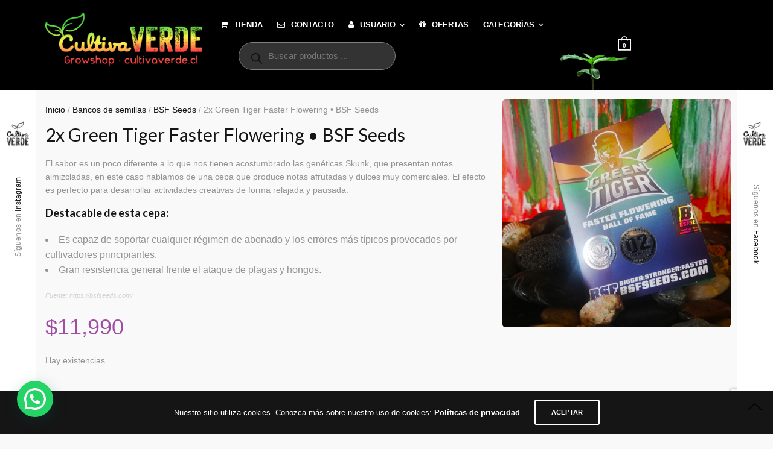

--- FILE ---
content_type: text/html; charset=UTF-8
request_url: https://cultivaverde.cl/producto/2x-green-tiger-faster-flowering-bsf-seeds/
body_size: 124529
content:
<!doctype html>
<html lang="es">
<head>
	<meta charset="UTF-8" />
	<meta name="viewport" content="width=device-width, initial-scale=1, maximum-scale=1, viewport-fit=cover">
	<link rel="profile" href="https://gmpg.org/xfn/11">
	<link rel="pingback" href="https://cultivaverde.cl/xmlrpc.php">
	<meta http-equiv="x-dns-prefetch-control" content="on">
	<link rel="dns-prefetch" href="//fonts.googleapis.com" />
	<link rel="dns-prefetch" href="//fonts.gstatic.com" />
	<link rel="dns-prefetch" href="//0.gravatar.com/" />
	<link rel="dns-prefetch" href="//2.gravatar.com/" />
	<link rel="dns-prefetch" href="//1.gravatar.com/" /><meta name='robots' content='index, follow, max-image-preview:large, max-snippet:-1, max-video-preview:-1' />

	<!-- This site is optimized with the Yoast SEO plugin v26.8 - https://yoast.com/product/yoast-seo-wordpress/ -->
	<title>2x Green Tiger Faster Flowering • BSF Seeds - Cultiva Verde Growshop Puerto Montt</title>
	<link rel="canonical" href="https://cultivaverde.cl/producto/2x-green-tiger-faster-flowering-bsf-seeds/" />
	<meta property="og:locale" content="es_ES" />
	<meta property="og:type" content="article" />
	<meta property="og:title" content="2x Green Tiger Faster Flowering • BSF Seeds - Cultiva Verde Growshop Puerto Montt" />
	<meta property="og:description" content="El sabor es un poco diferente a lo que nos tienen acostumbrado las genéticas Skunk, que presentan notas almizcladas, en este caso hablamos de una cepa que produce notas afrutadas y dulces muy comerciales. El efecto es perfecto para desarrollar actividades creativas de forma relajada y pausada.  Destacable de esta cepa:       Es capaz de soportar cualquier régimen de abonado y los errores más típicos provocados por cultivadores principiantes. Gran resistencia general frente el ataque de plagas y hongos.   Fuente: https://bsfseeds.com/" />
	<meta property="og:url" content="https://cultivaverde.cl/producto/2x-green-tiger-faster-flowering-bsf-seeds/" />
	<meta property="og:site_name" content="Cultiva Verde Growshop Puerto Montt" />
	<meta property="article:publisher" content="https://www.facebook.com/CultivaVerdeGrowshop" />
	<meta property="article:modified_time" content="2022-11-16T23:10:59+00:00" />
	<meta property="og:image" content="https://cultivaverde.cl/wp-content/uploads/2020/11/2xgreen-tiger2.jpg" />
	<meta property="og:image:width" content="450" />
	<meta property="og:image:height" content="450" />
	<meta property="og:image:type" content="image/jpeg" />
	<meta name="twitter:card" content="summary_large_image" />
	<meta name="twitter:label1" content="Tiempo de lectura" />
	<meta name="twitter:data1" content="1 minuto" />
	<script type="application/ld+json" class="yoast-schema-graph">{"@context":"https://schema.org","@graph":[{"@type":"WebPage","@id":"https://cultivaverde.cl/producto/2x-green-tiger-faster-flowering-bsf-seeds/","url":"https://cultivaverde.cl/producto/2x-green-tiger-faster-flowering-bsf-seeds/","name":"2x Green Tiger Faster Flowering • BSF Seeds - Cultiva Verde Growshop Puerto Montt","isPartOf":{"@id":"https://cultivaverde.cl/#website"},"primaryImageOfPage":{"@id":"https://cultivaverde.cl/producto/2x-green-tiger-faster-flowering-bsf-seeds/#primaryimage"},"image":{"@id":"https://cultivaverde.cl/producto/2x-green-tiger-faster-flowering-bsf-seeds/#primaryimage"},"thumbnailUrl":"https://cultivaverde.cl/wp-content/uploads/2020/11/2xgreen-tiger2.jpg","datePublished":"2020-11-07T22:26:38+00:00","dateModified":"2022-11-16T23:10:59+00:00","breadcrumb":{"@id":"https://cultivaverde.cl/producto/2x-green-tiger-faster-flowering-bsf-seeds/#breadcrumb"},"inLanguage":"es","potentialAction":[{"@type":"ReadAction","target":["https://cultivaverde.cl/producto/2x-green-tiger-faster-flowering-bsf-seeds/"]}]},{"@type":"ImageObject","inLanguage":"es","@id":"https://cultivaverde.cl/producto/2x-green-tiger-faster-flowering-bsf-seeds/#primaryimage","url":"https://cultivaverde.cl/wp-content/uploads/2020/11/2xgreen-tiger2.jpg","contentUrl":"https://cultivaverde.cl/wp-content/uploads/2020/11/2xgreen-tiger2.jpg","width":450,"height":450},{"@type":"BreadcrumbList","@id":"https://cultivaverde.cl/producto/2x-green-tiger-faster-flowering-bsf-seeds/#breadcrumb","itemListElement":[{"@type":"ListItem","position":1,"name":"Inicio","item":"https://cultivaverde.cl/"},{"@type":"ListItem","position":2,"name":"Tienda","item":"https://cultivaverde.cl/"},{"@type":"ListItem","position":3,"name":"Bancos de semillas","item":"https://cultivaverde.cl/categoria-producto/bancos-de-semillas/"},{"@type":"ListItem","position":4,"name":"BSF Seeds","item":"https://cultivaverde.cl/categoria-producto/bancos-de-semillas/bsf-seeds/"},{"@type":"ListItem","position":5,"name":"2x Green Tiger Faster Flowering • BSF Seeds"}]},{"@type":"WebSite","@id":"https://cultivaverde.cl/#website","url":"https://cultivaverde.cl/","name":"Cultiva Verde Growshop Puerto Montt","description":"Tu growshop en Puerto Montt, Semillas de colección, indoor, iluminación, sustrato, nutrientes y parafernalia. Tenemos puntos de retiro sin costo en Valle Volcanes y Vicuña Mackenna.","publisher":{"@id":"https://cultivaverde.cl/#organization"},"alternateName":"Tu growshop en Puerto Montt","potentialAction":[{"@type":"SearchAction","target":{"@type":"EntryPoint","urlTemplate":"https://cultivaverde.cl/?s={search_term_string}"},"query-input":{"@type":"PropertyValueSpecification","valueRequired":true,"valueName":"search_term_string"}}],"inLanguage":"es"},{"@type":"Organization","@id":"https://cultivaverde.cl/#organization","name":"Cultiva Verde Growshop Puerto Montt","alternateName":"Tu Growshop en Puerto Montt","url":"https://cultivaverde.cl/","logo":{"@type":"ImageObject","inLanguage":"es","@id":"https://cultivaverde.cl/#/schema/logo/image/","url":"https://cultivaverde.cl/wp-content/uploads/2018/10/cropped-logo_size_invert.jpg","contentUrl":"https://cultivaverde.cl/wp-content/uploads/2018/10/cropped-logo_size_invert.jpg","width":512,"height":512,"caption":"Cultiva Verde Growshop Puerto Montt"},"image":{"@id":"https://cultivaverde.cl/#/schema/logo/image/"},"sameAs":["https://www.facebook.com/CultivaVerdeGrowshop","https://www.instagram.com/cultivaverdegrowshop"]}]}</script>
	<!-- / Yoast SEO plugin. -->


<link rel='dns-prefetch' href='//www.googletagmanager.com' />
<link rel='dns-prefetch' href='//fonts.googleapis.com' />
<link rel="alternate" type="application/rss+xml" title="Cultiva Verde Growshop Puerto Montt &raquo; Feed" href="https://cultivaverde.cl/feed/" />
<link rel="alternate" type="application/rss+xml" title="Cultiva Verde Growshop Puerto Montt &raquo; Feed de los comentarios" href="https://cultivaverde.cl/comments/feed/" />
<link rel="preconnect" href="//fonts.gstatic.com/" crossorigin><link rel="alternate" title="oEmbed (JSON)" type="application/json+oembed" href="https://cultivaverde.cl/wp-json/oembed/1.0/embed?url=https%3A%2F%2Fcultivaverde.cl%2Fproducto%2F2x-green-tiger-faster-flowering-bsf-seeds%2F" />
<link rel="alternate" title="oEmbed (XML)" type="text/xml+oembed" href="https://cultivaverde.cl/wp-json/oembed/1.0/embed?url=https%3A%2F%2Fcultivaverde.cl%2Fproducto%2F2x-green-tiger-faster-flowering-bsf-seeds%2F&#038;format=xml" />
<style id='wp-img-auto-sizes-contain-inline-css' type='text/css'>
img:is([sizes=auto i],[sizes^="auto," i]){contain-intrinsic-size:3000px 1500px}
/*# sourceURL=wp-img-auto-sizes-contain-inline-css */
</style>
<link rel='stylesheet' id='wdp_cart-summary-css' href='https://cultivaverde.cl/wp-content/plugins/advanced-dynamic-pricing-for-woocommerce/BaseVersion/assets/css/cart-summary.css?ver=4.11.0' type='text/css' media='all' />
<style id='wp-emoji-styles-inline-css' type='text/css'>

	img.wp-smiley, img.emoji {
		display: inline !important;
		border: none !important;
		box-shadow: none !important;
		height: 1em !important;
		width: 1em !important;
		margin: 0 0.07em !important;
		vertical-align: -0.1em !important;
		background: none !important;
		padding: 0 !important;
	}
/*# sourceURL=wp-emoji-styles-inline-css */
</style>
<link rel='stylesheet' id='wp-components-css' href='https://cultivaverde.cl/wp-includes/css/dist/components/style.min.css?ver=6.9' type='text/css' media='all' />
<link rel='stylesheet' id='wp-preferences-css' href='https://cultivaverde.cl/wp-includes/css/dist/preferences/style.min.css?ver=6.9' type='text/css' media='all' />
<link rel='stylesheet' id='wp-block-editor-css' href='https://cultivaverde.cl/wp-includes/css/dist/block-editor/style.min.css?ver=6.9' type='text/css' media='all' />
<link rel='stylesheet' id='popup-maker-block-library-style-css' href='https://cultivaverde.cl/wp-content/plugins/popup-maker/dist/packages/block-library-style.css?ver=dbea705cfafe089d65f1' type='text/css' media='all' />
<link rel='stylesheet' id='photoswipe-css' href='https://cultivaverde.cl/wp-content/plugins/woocommerce/assets/css/photoswipe/photoswipe.min.css?ver=10.4.3' type='text/css' media='all' />
<link rel='stylesheet' id='photoswipe-default-skin-css' href='https://cultivaverde.cl/wp-content/plugins/woocommerce/assets/css/photoswipe/default-skin/default-skin.min.css?ver=10.4.3' type='text/css' media='all' />
<style id='woocommerce-inline-inline-css' type='text/css'>
.woocommerce form .form-row .required { visibility: visible; }
/*# sourceURL=woocommerce-inline-inline-css */
</style>
<link rel='stylesheet' id='yith-wcan-shortcodes-css' href='https://cultivaverde.cl/wp-content/plugins/yith-woocommerce-ajax-navigation/assets/css/shortcodes.css?ver=5.17.0' type='text/css' media='all' />
<style id='yith-wcan-shortcodes-inline-css' type='text/css'>
:root{
	--yith-wcan-filters_colors_titles: #434343;
	--yith-wcan-filters_colors_background: #FFFFFF;
	--yith-wcan-filters_colors_accent: #A7144C;
	--yith-wcan-filters_colors_accent_r: 167;
	--yith-wcan-filters_colors_accent_g: 20;
	--yith-wcan-filters_colors_accent_b: 76;
	--yith-wcan-color_swatches_border_radius: 100%;
	--yith-wcan-color_swatches_size: 30px;
	--yith-wcan-labels_style_background: #FFFFFF;
	--yith-wcan-labels_style_background_hover: #A7144C;
	--yith-wcan-labels_style_background_active: #A7144C;
	--yith-wcan-labels_style_text: #434343;
	--yith-wcan-labels_style_text_hover: #FFFFFF;
	--yith-wcan-labels_style_text_active: #FFFFFF;
	--yith-wcan-anchors_style_text: #434343;
	--yith-wcan-anchors_style_text_hover: #A7144C;
	--yith-wcan-anchors_style_text_active: #A7144C;
}
/*# sourceURL=yith-wcan-shortcodes-inline-css */
</style>
<link rel='stylesheet' id='ywctm-frontend-css' href='https://cultivaverde.cl/wp-content/plugins/yith-woocommerce-catalog-mode/assets/css/frontend.min.css?ver=2.52.0' type='text/css' media='all' />
<style id='ywctm-frontend-inline-css' type='text/css'>
form.cart button.single_add_to_cart_button, .ppc-button-wrapper, .wc-ppcp-paylater-msg__container, form.cart .quantity, .widget.woocommerce.widget_shopping_cart{display: none !important}
/*# sourceURL=ywctm-frontend-inline-css */
</style>
<link rel='stylesheet' id='dgwt-wcas-style-css' href='https://cultivaverde.cl/wp-content/plugins/ajax-search-for-woocommerce/assets/css/style.min.css?ver=1.32.2' type='text/css' media='all' />
<link rel='stylesheet' id='thb-app-css' href='https://cultivaverde.cl/wp-content/themes/notio-wp/assets/css/app.css?ver=5.6.3' type='text/css' media='all' />
<style id='thb-app-inline-css' type='text/css'>
h1,h2,h3,h4,h5,h6,blockquote p,.thb-portfolio-filter .filters,.thb-portfolio .type-portfolio.hover-style5 .thb-categories {font-family:Lato, 'BlinkMacSystemFont', -apple-system, 'Roboto', 'Lucida Sans';}body {color:#939393}body {font-family:Helvetica, 'BlinkMacSystemFont', -apple-system, 'Roboto', 'Lucida Sans';}h1,.h1 {}h2 {}h3 {}h4 {}h5 {}h6 {}.footer p,.footer .widget p,.footer .widget ul li {font-size:6px;}#full-menu .sf-menu > li > a {}#full-menu .sub-menu li a {}.subfooter .thb-subfooter-menu li a {}input[type="submit"],submit,.button,.btn,.btn-block,.btn-text,.vc_btn3 {}em {}label {}#full-menu .sf-menu>li>a,.mobile-menu a {}.footer .widget h6 {font-size:6px;}.products .product h3 {}.product-page .product-information h1.product_title {}.thb-product-detail .product-information .woocommerce-product-details__short-description,.thb-product-detail .product-information .woocommerce-product-details__short-description p {}.header .logolink .logoimg {max-height:140px;}.header .logolink .logoimg[src$=".svg"] {max-height:100%;height:140px;}@media screen and (max-width:40.0625em) {.header .logolink .logoimg {max-height:75px;}.header .logolink .logoimg[src$=".svg"] {max-height:100%;height:75px;}}.header {height:150px;}.header-margin, #searchpopup, #mobile-menu, #side-cart, #wrapper [role="main"], .pace, .share_container {margin-top:150px;}@media screen and (max-width:40.0625em) {.header {height:80px;}.header-margin, #searchpopup, #mobile-menu, #side-cart, #wrapper [role="main"], .pace, .share_container {margin-top:80px;}}.underline-link:after, .products .product .product_after_title .button:after, .wpb_text_column a:after, .widget.widget_price_filter .price_slider .ui-slider-handle, .btn.style5, .button.style5, input[type=submit].style5, .btn.style6, .button.style6, input[type=submit].style6, .btn.accent, .btn#place_order, .btn.checkout-button, .button.accent, .button#place_order, .button.checkout-button, input[type=submit].accent, input[type=submit]#place_order, input[type=submit].checkout-button,.products .product .product_after_title .button:after, .woocommerce-tabs .tabs li a:after, .woocommerce-MyAccount-navigation ul li:hover a, .woocommerce-MyAccount-navigation ul li.is-active a, .thb-client-row.has-border.thb-opacity.with-accent .thb-client:hover, .product-page .product-information .single_add_to_cart_button:hover {border-color:#9f4ea3;}.woocommerce-MyAccount-navigation ul li:hover + li a, .woocommerce-MyAccount-navigation ul li.is-active + li a {border-top-color:#9f4ea3;}a:hover, #full-menu .sf-menu > li.current-menu-item > a, #full-menu .sf-menu > li.sfHover > a, #full-menu .sf-menu > li > a:hover, .header_full_menu_submenu_color_style2 #full-menu .sub-menu a:hover, #full-menu .sub-menu li a:hover, .footer.style1 .social-links a.email:hover, .post .post-title a:hover, .widget.widget_recent_entries ul li .url, .widget.widget_recent_comments ul li .url, .widget.woocommerce.widget_layered_nav ul li .count, .widget.widget_price_filter .price_slider_amount .button, .widget.widget_price_filter .price_slider_amount .button:hover, .pagination .page-numbers.current, .btn.style3:before, .button.style3:before, input[type=submit].style3:before, .btn.style5:hover, .button.style5:hover, input[type=submit].style5:hover, .mobile-menu > li.current-menu-item > a, .mobile-menu > li.sfHover > a, .mobile-menu > li > a:hover, .mobile-menu > li > a.active, .mobile-menu .sub-menu li a:hover, .authorpage .author-content .square-icon:hover, .authorpage .author-content .square-icon.email:hover, #comments .commentlist .comment .reply, #comments .commentlist .comment .reply a, .thb-portfolio-filter.style1 .filters li a:hover, .thb-portfolio-filter.style1 .filters li a.active, .products .product .product_after_title .button, .product-page .product-information .price,.product-page .product-information .reset_variations, .product-page .product-information .product_meta > span a, .woocommerce-tabs .tabs li a:hover, .woocommerce-tabs .tabs li.active a, .woocommerce-info a:not(.button), .email:hover, .thb-iconbox.type3 > span, .thb_twitter_container.style1 .thb_tweet a,.columns.thb-light-column .btn-text.style3:hover,.columns.thb-light-column .btn-text.style4:hover,.has-thb-accent-color,.wp-block-button .wp-block-button__link.has-thb-accent-color{color:#9f4ea3;}.post.blog-style7 .post-gallery, .widget.widget_price_filter .price_slider .ui-slider-range, .btn.style5, .button.style5, input[type=submit].style5, .btn.style6, .button.style6, input[type=submit].style6, .btn.accent, .btn#place_order, .btn.checkout-button, .button.accent, .button#place_order, .button.checkout-button, input[type=submit].accent, input[type=submit]#place_order, input[type=submit].checkout-button, .content404 figure, .style2 .mobile-menu > li > a:before, .thb-portfolio.thb-text-style2 .type-portfolio:hover, .thb-portfolio-filter.style2 .filters li a:before, .woocommerce-MyAccount-navigation ul li:hover a, .woocommerce-MyAccount-navigation ul li.is-active a, .email.boxed-icon:hover, .email.boxed-icon.fill, .email.boxed-icon.white-fill:hover, .thb-iconbox.type2 > span, .thb-client-row.thb-opacity.with-accent .thb-client:hover, .product-page .product-information .single_add_to_cart_button:hover, .btn.style3:before, .button.style3:before, input[type=submit].style3:before, .btn-text.style3 .circle-btn, .has-thb-accent-background-color,.wp-block-button .wp-block-button__link.has-thb-accent-background-color {background-color:#9f4ea3;}.mobile-menu li.menu-item-has-children > a:hover .menu_icon,.btn-text.style4 .arrow svg:first-child {fill:#9f4ea3;}.thb-counter figure svg path,.thb-counter figure svg circle,.thb-counter figure svg rect,.thb-counter figure svg ellipse {stroke:#9f4ea3;}.button.checkout-button:hover,input[type=submit]#place_order:hover,.btn.accent:hover,.btn.style6:hover, .button.style6:hover, input[type=submit].style6:hover {background-color:#8f4693;border-color:#8f4693;}.thb-portfolio .type-portfolio.hover-style10 .portfolio-link:after {background-image:-moz-linear-gradient(#9f4ea3,rgba(0,0,0,0) 30%,rgba(0,0,0,0));background-image:-webkit-linear-gradient(#9f4ea3,rgba(0,0,0,0) 30%,rgba(0,0,0,0));background-image:linear-gradient(#9f4ea3,rgba(0,0,0,0) 30%,rgba(0,0,0,0));}.pace {background-color:#ffffff !important;}.header {background-color:#000000 !important;background-image:url(https://cultivaverde.cl/wp-content/uploads/2018/10/background.png) !important;background-repeat:no-repeat !important;background-position:right center !important;background-size:35em !important;}.bar-side {background-color: !important;background-image:url(https://cultivaverde.cl/wp-content/uploads/2018/10/side-bar-12-b.png) !important;background-repeat:no-repeat !important;background-position:center center !important;background-size:6em !important;}.footer.style2 {padding-top:18px;padding-bottom:1px;}
/*# sourceURL=thb-app-inline-css */
</style>
<link rel='stylesheet' id='thb-style-css' href='https://cultivaverde.cl/wp-content/themes/notio-wp-child/style.css?ver=5.6.3' type='text/css' media='all' />
<link rel='stylesheet' id='thb-google-fonts-css' href='https://fonts.googleapis.com/css?family=Lato%3A100%2C100i%2C300%2C300i%2C400%2C400i%2C700%2C700i%2C900%2C900i&#038;subset=latin&#038;display=swap&#038;ver=5.6.3' type='text/css' media='all' />
<link rel='stylesheet' id='select2-css' href='https://cultivaverde.cl/wp-content/plugins/woocommerce/assets/css/select2.css?ver=10.4.3' type='text/css' media='all' />
<link rel='stylesheet' id='thwvsf-public-style-css' href='https://cultivaverde.cl/wp-content/plugins/product-variation-swatches-for-woocommerce/public/assets/css/thwvsf-public.min.css?ver=6.9' type='text/css' media='all' />
<style id='thwvsf-public-style-inline-css' type='text/css'>

       		.thwvsf-wrapper-ul .thwvsf-wrapper-item-li.attr_swatch_design_default {
               	width: 45px; 
               	border-radius: 2px; 
               	height:  45px;
               	box-shadow: 0 0 0 1px #d1d7da; 
           	}
           	.thwvsf-wrapper-ul .thwvsf-wrapper-item-li.thwvsf-label-li.attr_swatch_design_default{
               	width: 45px; 
               	height:  45px;
               	color: #000;
               	background-color: #fff;
           	}
           	.thwvsf-wrapper-ul .thwvsf-label-li.attr_swatch_design_default .thwvsf-item-span.item-span-text{
           		font-size: 16px;
           	}
			.thwvsf-wrapper-ul .thwvsf-tooltip .tooltiptext.tooltip_swatch_design_default {
					background-color: #000000;
					color : #ffffff;
			}
			.thwvsf-wrapper-ul .thwvsf-tooltip .tooltiptext.tooltip_swatch_design_default::after{
					border-color: #000000 transparent transparent;
			}
			.thwvsf-wrapper-ul .thwvsf-wrapper-item-li.attr_swatch_design_default.thwvsf-selected, .thwvsf-wrapper-ul .thwvsf-wrapper-item-li.attr_swatch_design_default.thwvsf-selected:hover{
			    -webkit-box-shadow: 0 0 0 2px #827d7d;
			    box-shadow: 0 0 0 2px #827d7d;
			}
			.thwvsf-wrapper-ul .thwvsf-wrapper-item-li.attr_swatch_design_default:hover{
				-webkit-box-shadow: 0 0 0 3px #aaaaaa;
				box-shadow: 0 0 0 3px #aaaaaa;
			}
		
			.thwvsf-wrapper-ul .thwvsf-wrapper-item-li.thwvsf-label-li.attr_swatch_design_default.thwvsf-selected:after {
				content: '';
			}
		

       		.thwvsf-wrapper-ul .thwvsf-wrapper-item-li.attr_swatch_design_1 {
               	width: 45px; 
               	border-radius: 2px; 
               	height:  45px;
               	box-shadow: 0 0 0 1px #d1d7da; 
           	}
           	.thwvsf-wrapper-ul .thwvsf-wrapper-item-li.thwvsf-label-li.attr_swatch_design_1{
               	width: 45px; 
               	height:  45px;
               	color: #000;
               	background-color: #fff;
           	}
           	.thwvsf-wrapper-ul .thwvsf-label-li.attr_swatch_design_1 .thwvsf-item-span.item-span-text{
           		font-size: 16px;
           	}
			.thwvsf-wrapper-ul .thwvsf-tooltip .tooltiptext.tooltip_swatch_design_1 {
					background-color: #000000;
					color : #ffffff;
			}
			.thwvsf-wrapper-ul .thwvsf-tooltip .tooltiptext.tooltip_swatch_design_1::after{
					border-color: #000000 transparent transparent;
			}
			.thwvsf-wrapper-ul .thwvsf-wrapper-item-li.attr_swatch_design_1.thwvsf-selected, .thwvsf-wrapper-ul .thwvsf-wrapper-item-li.attr_swatch_design_1.thwvsf-selected:hover{
			    -webkit-box-shadow: 0 0 0 2px #827d7d;
			    box-shadow: 0 0 0 2px #827d7d;
			}
			.thwvsf-wrapper-ul .thwvsf-wrapper-item-li.attr_swatch_design_1:hover{
				-webkit-box-shadow: 0 0 0 3px #aaaaaa;
				box-shadow: 0 0 0 3px #aaaaaa;
			}
		
			.thwvsf-wrapper-ul .thwvsf-wrapper-item-li.thwvsf-label-li.attr_swatch_design_1.thwvsf-selected:after {
				content: '';
			}
		

       		.thwvsf-wrapper-ul .thwvsf-wrapper-item-li.attr_swatch_design_2 {
               	width: 45px; 
               	border-radius: 2px; 
               	height:  45px;
               	box-shadow: 0 0 0 1px #d1d7da; 
           	}
           	.thwvsf-wrapper-ul .thwvsf-wrapper-item-li.thwvsf-label-li.attr_swatch_design_2{
               	width: 45px; 
               	height:  45px;
               	color: #000;
               	background-color: #fff;
           	}
           	.thwvsf-wrapper-ul .thwvsf-label-li.attr_swatch_design_2 .thwvsf-item-span.item-span-text{
           		font-size: 16px;
           	}
			.thwvsf-wrapper-ul .thwvsf-tooltip .tooltiptext.tooltip_swatch_design_2 {
					background-color: #000000;
					color : #ffffff;
			}
			.thwvsf-wrapper-ul .thwvsf-tooltip .tooltiptext.tooltip_swatch_design_2::after{
					border-color: #000000 transparent transparent;
			}
			.thwvsf-wrapper-ul .thwvsf-wrapper-item-li.attr_swatch_design_2.thwvsf-selected, .thwvsf-wrapper-ul .thwvsf-wrapper-item-li.attr_swatch_design_2.thwvsf-selected:hover{
			    -webkit-box-shadow: 0 0 0 2px #827d7d;
			    box-shadow: 0 0 0 2px #827d7d;
			}
			.thwvsf-wrapper-ul .thwvsf-wrapper-item-li.attr_swatch_design_2:hover{
				-webkit-box-shadow: 0 0 0 3px #aaaaaa;
				box-shadow: 0 0 0 3px #aaaaaa;
			}
		
			.thwvsf-wrapper-ul .thwvsf-wrapper-item-li.thwvsf-label-li.attr_swatch_design_2.thwvsf-selected:after {
				content: '';
			}
		

       		.thwvsf-wrapper-ul .thwvsf-wrapper-item-li.attr_swatch_design_3 {
               	width: 45px; 
               	border-radius: 2px; 
               	height:  45px;
               	box-shadow: 0 0 0 1px #d1d7da; 
           	}
           	.thwvsf-wrapper-ul .thwvsf-wrapper-item-li.thwvsf-label-li.attr_swatch_design_3{
               	width: 45px; 
               	height:  45px;
               	color: #000;
               	background-color: #fff;
           	}
           	.thwvsf-wrapper-ul .thwvsf-label-li.attr_swatch_design_3 .thwvsf-item-span.item-span-text{
           		font-size: 16px;
           	}
			.thwvsf-wrapper-ul .thwvsf-tooltip .tooltiptext.tooltip_swatch_design_3 {
					background-color: #000000;
					color : #ffffff;
			}
			.thwvsf-wrapper-ul .thwvsf-tooltip .tooltiptext.tooltip_swatch_design_3::after{
					border-color: #000000 transparent transparent;
			}
			.thwvsf-wrapper-ul .thwvsf-wrapper-item-li.attr_swatch_design_3.thwvsf-selected, .thwvsf-wrapper-ul .thwvsf-wrapper-item-li.attr_swatch_design_3.thwvsf-selected:hover{
			    -webkit-box-shadow: 0 0 0 2px #827d7d;
			    box-shadow: 0 0 0 2px #827d7d;
			}
			.thwvsf-wrapper-ul .thwvsf-wrapper-item-li.attr_swatch_design_3:hover{
				-webkit-box-shadow: 0 0 0 3px #aaaaaa;
				box-shadow: 0 0 0 3px #aaaaaa;
			}
		
			.thwvsf-wrapper-ul .thwvsf-wrapper-item-li.thwvsf-label-li.attr_swatch_design_3.thwvsf-selected:after {
				content: '';
			}
		
/*# sourceURL=thwvsf-public-style-inline-css */
</style>
<link rel='stylesheet' id='wdp_pricing-table-css' href='https://cultivaverde.cl/wp-content/plugins/advanced-dynamic-pricing-for-woocommerce/BaseVersion/assets/css/pricing-table.css?ver=4.11.0' type='text/css' media='all' />
<link rel='stylesheet' id='wdp_deals-table-css' href='https://cultivaverde.cl/wp-content/plugins/advanced-dynamic-pricing-for-woocommerce/BaseVersion/assets/css/deals-table.css?ver=4.11.0' type='text/css' media='all' />
<script type="text/template" id="tmpl-variation-template">
	<div class="woocommerce-variation-description">{{{ data.variation.variation_description }}}</div>
	<div class="woocommerce-variation-price">{{{ data.variation.price_html }}}</div>
	<div class="woocommerce-variation-availability">{{{ data.variation.availability_html }}}</div>
</script>
<script type="text/template" id="tmpl-unavailable-variation-template">
	<p role="alert">Lo siento, este producto no está disponible. Por favor, elige otra combinación.</p>
</script>
<script type="text/javascript" id="woocommerce-google-analytics-integration-gtag-js-after">
/* <![CDATA[ */
/* Google Analytics for WooCommerce (gtag.js) */
					window.dataLayer = window.dataLayer || [];
					function gtag(){dataLayer.push(arguments);}
					// Set up default consent state.
					for ( const mode of [{"analytics_storage":"denied","ad_storage":"denied","ad_user_data":"denied","ad_personalization":"denied","region":["AT","BE","BG","HR","CY","CZ","DK","EE","FI","FR","DE","GR","HU","IS","IE","IT","LV","LI","LT","LU","MT","NL","NO","PL","PT","RO","SK","SI","ES","SE","GB","CH"]}] || [] ) {
						gtag( "consent", "default", { "wait_for_update": 500, ...mode } );
					}
					gtag("js", new Date());
					gtag("set", "developer_id.dOGY3NW", true);
					gtag("config", "G-3RDBWG57FR", {"track_404":false,"allow_google_signals":false,"logged_in":false,"linker":{"domains":[],"allow_incoming":false},"custom_map":{"dimension1":"logged_in"}});
//# sourceURL=woocommerce-google-analytics-integration-gtag-js-after
/* ]]> */
</script>
<script type="text/javascript" src="https://cultivaverde.cl/wp-includes/js/jquery/jquery.min.js?ver=3.7.1" id="jquery-core-js"></script>
<script type="text/javascript" src="https://cultivaverde.cl/wp-includes/js/jquery/jquery-migrate.min.js?ver=3.4.1" id="jquery-migrate-js"></script>
<script type="text/javascript" src="//cultivaverde.cl/wp-content/plugins/revslider/sr6/assets/js/rbtools.min.js?ver=6.7.29" async id="tp-tools-js"></script>
<script type="text/javascript" src="//cultivaverde.cl/wp-content/plugins/revslider/sr6/assets/js/rs6.min.js?ver=6.7.35" async id="revmin-js"></script>
<script type="text/javascript" src="https://cultivaverde.cl/wp-content/plugins/woocommerce/assets/js/jquery-blockui/jquery.blockUI.min.js?ver=2.7.0-wc.10.4.3" id="wc-jquery-blockui-js" data-wp-strategy="defer"></script>
<script type="text/javascript" id="wc-add-to-cart-js-extra">
/* <![CDATA[ */
var wc_add_to_cart_params = {"ajax_url":"/wp-admin/admin-ajax.php","wc_ajax_url":"/?wc-ajax=%%endpoint%%","i18n_view_cart":"Ver carrito","cart_url":"https://cultivaverde.cl/cart/","is_cart":"","cart_redirect_after_add":"no"};
//# sourceURL=wc-add-to-cart-js-extra
/* ]]> */
</script>
<script type="text/javascript" src="https://cultivaverde.cl/wp-content/plugins/woocommerce/assets/js/frontend/add-to-cart.min.js?ver=10.4.3" id="wc-add-to-cart-js" defer="defer" data-wp-strategy="defer"></script>
<script type="text/javascript" src="https://cultivaverde.cl/wp-content/plugins/woocommerce/assets/js/photoswipe/photoswipe.min.js?ver=4.1.1-wc.10.4.3" id="wc-photoswipe-js" defer="defer" data-wp-strategy="defer"></script>
<script type="text/javascript" src="https://cultivaverde.cl/wp-content/plugins/woocommerce/assets/js/photoswipe/photoswipe-ui-default.min.js?ver=4.1.1-wc.10.4.3" id="wc-photoswipe-ui-default-js" defer="defer" data-wp-strategy="defer"></script>
<script type="text/javascript" id="wc-single-product-js-extra">
/* <![CDATA[ */
var wc_single_product_params = {"i18n_required_rating_text":"Por favor elige una puntuaci\u00f3n","i18n_rating_options":["1 de 5 estrellas","2 de 5 estrellas","3 de 5 estrellas","4 de 5 estrellas","5 de 5 estrellas"],"i18n_product_gallery_trigger_text":"Ver galer\u00eda de im\u00e1genes a pantalla completa","review_rating_required":"no","flexslider":{"rtl":false,"animation":"slide","smoothHeight":true,"directionNav":false,"controlNav":"thumbnails","slideshow":false,"animationSpeed":500,"animationLoop":false,"allowOneSlide":false},"zoom_enabled":"","zoom_options":[],"photoswipe_enabled":"1","photoswipe_options":{"shareEl":false,"closeOnScroll":false,"history":false,"hideAnimationDuration":0,"showAnimationDuration":0},"flexslider_enabled":""};
//# sourceURL=wc-single-product-js-extra
/* ]]> */
</script>
<script type="text/javascript" src="https://cultivaverde.cl/wp-content/plugins/woocommerce/assets/js/frontend/single-product.min.js?ver=10.4.3" id="wc-single-product-js" defer="defer" data-wp-strategy="defer"></script>
<script type="text/javascript" src="https://cultivaverde.cl/wp-content/plugins/woocommerce/assets/js/js-cookie/js.cookie.min.js?ver=2.1.4-wc.10.4.3" id="wc-js-cookie-js" defer="defer" data-wp-strategy="defer"></script>
<script type="text/javascript" id="woocommerce-js-extra">
/* <![CDATA[ */
var woocommerce_params = {"ajax_url":"/wp-admin/admin-ajax.php","wc_ajax_url":"/?wc-ajax=%%endpoint%%","i18n_password_show":"Mostrar contrase\u00f1a","i18n_password_hide":"Ocultar contrase\u00f1a"};
//# sourceURL=woocommerce-js-extra
/* ]]> */
</script>
<script type="text/javascript" src="https://cultivaverde.cl/wp-content/plugins/woocommerce/assets/js/frontend/woocommerce.min.js?ver=10.4.3" id="woocommerce-js" defer="defer" data-wp-strategy="defer"></script>
<script type="text/javascript" src="https://cultivaverde.cl/wp-includes/js/underscore.min.js?ver=1.13.7" id="underscore-js"></script>
<script type="text/javascript" id="wp-util-js-extra">
/* <![CDATA[ */
var _wpUtilSettings = {"ajax":{"url":"/wp-admin/admin-ajax.php"}};
//# sourceURL=wp-util-js-extra
/* ]]> */
</script>
<script type="text/javascript" src="https://cultivaverde.cl/wp-includes/js/wp-util.min.js?ver=6.9" id="wp-util-js"></script>
<script></script><link rel="https://api.w.org/" href="https://cultivaverde.cl/wp-json/" /><link rel="alternate" title="JSON" type="application/json" href="https://cultivaverde.cl/wp-json/wp/v2/product/1738" /><link rel="EditURI" type="application/rsd+xml" title="RSD" href="https://cultivaverde.cl/xmlrpc.php?rsd" />
<meta name="generator" content="WordPress 6.9" />
<meta name="generator" content="WooCommerce 10.4.3" />
<link rel='shortlink' href='https://cultivaverde.cl/?p=1738' />

<!-- This website runs the Product Feed PRO for WooCommerce by AdTribes.io plugin - version woocommercesea_option_installed_version -->
<!-- Analytics by WP Statistics - https://wp-statistics.com -->
		<style>
			.dgwt-wcas-ico-magnifier,.dgwt-wcas-ico-magnifier-handler{max-width:20px}.dgwt-wcas-search-wrapp{max-width:600px}		</style>
		<!-- Google site verification - Google for WooCommerce -->
<meta name="google-site-verification" content="pef5mAzzsJeZhp_7zpP-oiEw4Hpajt6yKlbFfBx1ghY" />
	<noscript><style>.woocommerce-product-gallery{ opacity: 1 !important; }</style></noscript>
	        <style type="text/css">
            .wdp_bulk_table_content .wdp_pricing_table_caption { color: #6d6d6d ! important} .wdp_bulk_table_content table thead td { color: #6d6d6d ! important} .wdp_bulk_table_content table thead td { background-color: #efefef ! important} .wdp_bulk_table_content table thead td { higlight_background_color-color: #efefef ! important} .wdp_bulk_table_content table thead td { higlight_text_color: #6d6d6d ! important} .wdp_bulk_table_content table tbody td { color: #6d6d6d ! important} .wdp_bulk_table_content table tbody td { background-color: #ffffff ! important} .wdp_bulk_table_content .wdp_pricing_table_footer { color: #6d6d6d ! important}        </style>
        <meta name="generator" content="Powered by WPBakery Page Builder - drag and drop page builder for WordPress."/>
<meta name="generator" content="Powered by Slider Revolution 6.7.35 - responsive, Mobile-Friendly Slider Plugin for WordPress with comfortable drag and drop interface." />
<link rel="icon" href="https://cultivaverde.cl/wp-content/uploads/2018/10/cropped-logo_size_invert-32x32.jpg" sizes="32x32" />
<link rel="icon" href="https://cultivaverde.cl/wp-content/uploads/2018/10/cropped-logo_size_invert-192x192.jpg" sizes="192x192" />
<link rel="apple-touch-icon" href="https://cultivaverde.cl/wp-content/uploads/2018/10/cropped-logo_size_invert-180x180.jpg" />
<meta name="msapplication-TileImage" content="https://cultivaverde.cl/wp-content/uploads/2018/10/cropped-logo_size_invert-270x270.jpg" />
<script>function setREVStartSize(e){
			//window.requestAnimationFrame(function() {
				window.RSIW = window.RSIW===undefined ? window.innerWidth : window.RSIW;
				window.RSIH = window.RSIH===undefined ? window.innerHeight : window.RSIH;
				try {
					var pw = document.getElementById(e.c).parentNode.offsetWidth,
						newh;
					pw = pw===0 || isNaN(pw) || (e.l=="fullwidth" || e.layout=="fullwidth") ? window.RSIW : pw;
					e.tabw = e.tabw===undefined ? 0 : parseInt(e.tabw);
					e.thumbw = e.thumbw===undefined ? 0 : parseInt(e.thumbw);
					e.tabh = e.tabh===undefined ? 0 : parseInt(e.tabh);
					e.thumbh = e.thumbh===undefined ? 0 : parseInt(e.thumbh);
					e.tabhide = e.tabhide===undefined ? 0 : parseInt(e.tabhide);
					e.thumbhide = e.thumbhide===undefined ? 0 : parseInt(e.thumbhide);
					e.mh = e.mh===undefined || e.mh=="" || e.mh==="auto" ? 0 : parseInt(e.mh,0);
					if(e.layout==="fullscreen" || e.l==="fullscreen")
						newh = Math.max(e.mh,window.RSIH);
					else{
						e.gw = Array.isArray(e.gw) ? e.gw : [e.gw];
						for (var i in e.rl) if (e.gw[i]===undefined || e.gw[i]===0) e.gw[i] = e.gw[i-1];
						e.gh = e.el===undefined || e.el==="" || (Array.isArray(e.el) && e.el.length==0)? e.gh : e.el;
						e.gh = Array.isArray(e.gh) ? e.gh : [e.gh];
						for (var i in e.rl) if (e.gh[i]===undefined || e.gh[i]===0) e.gh[i] = e.gh[i-1];
											
						var nl = new Array(e.rl.length),
							ix = 0,
							sl;
						e.tabw = e.tabhide>=pw ? 0 : e.tabw;
						e.thumbw = e.thumbhide>=pw ? 0 : e.thumbw;
						e.tabh = e.tabhide>=pw ? 0 : e.tabh;
						e.thumbh = e.thumbhide>=pw ? 0 : e.thumbh;
						for (var i in e.rl) nl[i] = e.rl[i]<window.RSIW ? 0 : e.rl[i];
						sl = nl[0];
						for (var i in nl) if (sl>nl[i] && nl[i]>0) { sl = nl[i]; ix=i;}
						var m = pw>(e.gw[ix]+e.tabw+e.thumbw) ? 1 : (pw-(e.tabw+e.thumbw)) / (e.gw[ix]);
						newh =  (e.gh[ix] * m) + (e.tabh + e.thumbh);
					}
					var el = document.getElementById(e.c);
					if (el!==null && el) el.style.height = newh+"px";
					el = document.getElementById(e.c+"_wrapper");
					if (el!==null && el) {
						el.style.height = newh+"px";
						el.style.display = "block";
					}
				} catch(e){
					console.log("Failure at Presize of Slider:" + e)
				}
			//});
		  };</script>
		<style type="text/css" id="wp-custom-css">
			.bar-side {
    text-transform: none;
}

img {
    border-radius: 5px;
}

.header .logoimg {
    padding-top: 5px;
	padding-bottom: 25px;
}

.woocommerce-tabs {
    margin: 1px 0;
}

.row.no-padding {
    padding-bottom: 1px;
}

.row.no-padding {
    margin: 15px;
    padding-bottom: 20px;
}

.footer .widget h6 {
    font-size: 12px;
	  text-align: center;
    margin-bottom: 8px;
}

.widget h6 {
	color:grey;
}

.widget.widget_price_filter .price_slider_amount .price_label {
    color: #1aa97f;
}




.footer p, .footer .widget p, .footer .widget ul li {
    font-size: 10px;
}

svg:not(:root) {
    overflow: hidden;
	  fill: white;
}

rect {
	stroke: rgb(250, 250, 250);
}

.quick_cart .float_count {
	text-shadow:none;
	color:white;
}

.mobile-toggle span {
	background: white;
}

.mobile-toggle{
	margin-top:-4px;
	margin-left:8px;
}

.social-links {
    visibility: hidden;
}

.quick_search {
    display: block !important;
}

.icon-holder {
	vertical-align:middle;
	width: 100px !important;
	height: 25px;
}

.thb_shop_bar .woocommerce-result-count {
	font-family:'lato';
	text-transform: uppercase;
}

.bar-side {
    font-size: 12px;
	letter-spacing:0.3px
}

.product-page.product-full-width-on .product-information {
    padding: 1%;
}

.product-page .product-information .product_title {
    font-size: 30px;
}

.product-page p {
	font-size:14px;
}

p{
    font-size: 15px;
}


.shop-row {
    margin-top: 25px;
}

.product-page.product-full-width-on {
    margin-top: 0;
    margin-right: 25px;
}

.products .product .product_after_title .price {
    color: #1aa97f;
}

.attachment-woocommerce_thumbnail.size-woocommerce_thumbnail {
    width: 20%;
    margin-right: 20px;
    padding-right: 25px;
}

.widget .product_list_widget a {
	font-size: 10px;
}

.widget .product_list_widget .quantity, .widget .product_list_widget .amount {
    font-size: 12px;
    color: #1aa97f;
}

.widget .product_list_widget a {
    color: #2199e8;
}

#side-cart .widget_shopping_cart .total {
    color: #8827f7;
}

.product-page .product-information .product_meta>span {
    color: lightslategrey;
}

.products .product h3 {
    font-size: 16px;
		font-weight:bold;
}

sub{
	color:lightgray;
	font-style:italic;
}

.shop_table tbody tr td {
    font-size: 14px;
	  color: #2199e8;
	padding: 5px 0px;
}

.shop_table tbody tr td {
    /* padding: 30px 13px; */
}

.shop_table {
    margin-bottom: 1px;
}

.post .post-meta {
display:none;
}

.post .post-title a {
    color: #ee53ff;
		text-shadow: 1px 1px #b77ffc;
	
}

.more-link {
    color: #1aa97f;
		text-shadow: 0.5px 0.5px #1aa97f;
}

.post .post-meta {
    margin-top: 15px;
}

.products .product.product-category a div h2 {
    display: none;
}

.products .product.product-category a div span {
	display:none;
}

.products .product.product-category a {
	padding-bottom:100%;
	border-radius:5px;
}

#full-menu .sf-menu>li>a {
    color: #fff;
}

.cart-empty svg {
    margin-top: 30px;
}

#full-menu .sf-menu>li>a {
    color: #fff;
    font-weight: 800;
}

#full-menu .sf-menu>li>a>i {
	padding-bottom: 3%;
}

.woocommerce-message, .woocommerce-error, .woocommerce-info {
    padding-right: 10% !important;
	padding-left: 10% !important;
}

p.woocommerce-notice.woocommerce-notice--success.woocommerce-thankyou-order-received{
padding-top: 20px !important;	
}

.pswp__caption__center {
display:none;
}

.enlace:hover{
	color:#fbdb48 !important;
}

.enlace-2:hover{
	color:#8827f7
 !important;
}

.terminos{
	padding-left:60px !important;
	padding-right:60px !important;
}

.social-link:hover{
	color:#9f4ea3 !important;
}

.espaciado-titulo{
	padding-top:40px !important;
	padding-bottom:30px !important;
}

.wp-block-button:not(.is-style-outline) .wp-block-button__link:not(.has-text-color) {
    color: #ffffff;
    font-weight: 600;
background-color: #8827f7;
    opacity: 0.95;
}


.attachment-woocommerce_thumbnail.size-woocommerce_thumbnail {
    padding-right: 0px !important;
}

.product-page .product-information .stock.out-of-stock {
	color: #2199e8;
	font-weight:900 !important;
	text-transform: uppercase;
	font-size:30px;
}

/*
.quick_search {
    display: none !important;
}
*/
.post.blog-style2 span{
	text-transform:uppercase;
}



.dgwt-wcas-style-pirx .dgwt-wcas-sf-wrapp {
  background: none;
	width:100%;
	
}

.dgwt-wcas-style-pirx .dgwt-wcas-sf-wrapp input[type=search].dgwt-wcas-search-input {
	background-color:rgb(255,255,255,0.2);
	font-size: 15px;
	padding:10px 20px 10px 48px;
	border:1px solid grey;
}

.dgwt-wcas-search-wrapp {
    max-width: 100%;
}

.thb_shop_bar {
	margin-bottom:0px;
	background-color: #ffffff;
	padding:20px;
	border-radius:5px;
	text-align:center;
	margin-bottom:20px;
}

.thb_shop_bar .woocommerce-ordering select {
    color: white;
    font-weight: 500;
}

.thb_shop_bar .woocommerce-result-count {
    font-size: inherit;
    color: grey !important;
		font-weight: 500 !important;
}

.small-12 .medium-6 .columns .result-column{
	text-align:center;
}

.woocommerce-ordering {
	background-color:#9f4ea3;
	border:1px solid black;
	border-radius:20px;
	padding:10px;
	box-shadow: 1px 1px 2px black;
}
		</style>
		<noscript><style> .wpb_animate_when_almost_visible { opacity: 1; }</style></noscript><link rel='stylesheet' id='wc-blocks-style-css' href='https://cultivaverde.cl/wp-content/plugins/woocommerce/assets/client/blocks/wc-blocks.css?ver=wc-10.4.3' type='text/css' media='all' />
<link rel='stylesheet' id='joinchat-css' href='https://cultivaverde.cl/wp-content/plugins/creame-whatsapp-me/public/css/joinchat-btn.min.css?ver=6.0.10' type='text/css' media='all' />
<style id='joinchat-inline-css' type='text/css'>
.joinchat{--ch:142;--cs:70%;--cl:49%;--bw:1}
/*# sourceURL=joinchat-inline-css */
</style>
<link rel='stylesheet' id='rs-plugin-settings-css' href='//cultivaverde.cl/wp-content/plugins/revslider/sr6/assets/css/rs6.css?ver=6.7.35' type='text/css' media='all' />
<style id='rs-plugin-settings-inline-css' type='text/css'>
#rs-demo-id {}
/*# sourceURL=rs-plugin-settings-inline-css */
</style>
</head>
<body data-rsssl=1 class="wp-singular product-template-default single single-product postid-1738 wp-theme-notio-wp wp-child-theme-notio-wp-child theme-notio-wp woocommerce woocommerce-page woocommerce-no-js yith-wcan-free mobile_menu_position_right mobile_menu_style_style1 header_style_style3 header_full_menu_on footer_style_style2 site_bars_on preloader_off header_full_menu_submenu_color_style2 footer_simple_fixed_off thb-single-product-ajax-on transparent_header_  wpb-js-composer js-comp-ver-8.5 vc_responsive">

<div id="wrapper" class="open">

	<!-- Start Header -->
	<header class="header style3">
	<div class="row align-middle 
	">
		<div class="small-7 medium-6 large-3 columns">
						<a href="https://cultivaverde.cl/" class="logolink">
				<img src="https://cultivaverde.cl/wp-content/uploads/2021/03/color-c-horizontal-footer.png" class="logoimg" alt="Cultiva Verde Growshop Puerto Montt"/>
				<img src="https://cultivaverde.cl/wp-content/uploads/2021/03/color-c-horizontal-footer.png" class="logoimg logo_light" alt="Cultiva Verde Growshop Puerto Montt"/>
			</a>
		</div>
		<div class="show-for-large large-6 columns menu-holder">
										<nav id="full-menu" role="navigation">
											<ul id="menu-navigation" class="sf-menu"><li id="menu-item-653" class="menu-item menu-item-type-post_type menu-item-object-page menu-item-home current_page_parent menu-item-653"><a href="https://cultivaverde.cl/"><i class="fa fa-shopping-cart"></i>Tienda</a></li>
<li id="menu-item-496" class="menu-item menu-item-type-post_type menu-item-object-page menu-item-496"><a href="https://cultivaverde.cl/contacto/"><i class="fa fa-envelope-o"></i>Contacto</a></li>
<li id="menu-item-652" class="menu-item menu-item-type-custom menu-item-object-custom menu-item-has-children menu-item-652"><a href="#"><i class="fa fa-user"></i>Usuario</a>
<ul class="sub-menu " >
	<li id="menu-item-542" class="menu-item menu-item-type-post_type menu-item-object-page menu-item-542"><a href="https://cultivaverde.cl/my-account/">Mi cuenta</a></li>
</ul>
</li>
<li id="menu-item-4099" class="menu-item menu-item-type-post_type menu-item-object-page menu-item-4099"><a href="https://cultivaverde.cl/ofertas/"><i class="fa fa-gift"></i>Ofertas</a></li>
<li id="menu-item-4740" class="menu-item menu-item-type-custom menu-item-object-custom menu-item-has-children menu-item-4740"><a href="#">Categorías</a>
<ul class="sub-menu " >
	<li id="menu-item-4722" class="menu-item menu-item-type-taxonomy menu-item-object-product_cat menu-item-4722"><a href="https://cultivaverde.cl/categoria-producto/cultivo/">Cultivo</a></li>
	<li id="menu-item-4691" class="menu-item menu-item-type-taxonomy menu-item-object-product_cat menu-item-4691"><a href="https://cultivaverde.cl/categoria-producto/indoor/">Indoor</a></li>
	<li id="menu-item-4723" class="menu-item menu-item-type-taxonomy menu-item-object-product_cat menu-item-4723"><a href="https://cultivaverde.cl/categoria-producto/iluminacion/">Iluminación</a></li>
	<li id="menu-item-4726" class="menu-item menu-item-type-taxonomy menu-item-object-product_cat menu-item-4726"><a href="https://cultivaverde.cl/categoria-producto/nutrientes/">Nutrientes</a></li>
	<li id="menu-item-4741" class="menu-item menu-item-type-custom menu-item-object-custom menu-item-has-children menu-item-4741"><a href="#">Semillas</a>
	<ul class="sub-menu " >
		<li id="menu-item-4732" class="menu-item menu-item-type-taxonomy menu-item-object-product_cat menu-item-4732"><a href="https://cultivaverde.cl/categoria-producto/semilla/cbd/">CBD</a></li>
		<li id="menu-item-4730" class="menu-item menu-item-type-taxonomy menu-item-object-product_cat menu-item-4730"><a href="https://cultivaverde.cl/categoria-producto/semilla/50-50-hibrida/">50/50 híbrido</a></li>
		<li id="menu-item-4734" class="menu-item menu-item-type-taxonomy menu-item-object-product_cat current-product-ancestor current-menu-parent current-product-parent menu-item-4734"><a href="https://cultivaverde.cl/categoria-producto/semilla/indica/">Índica</a></li>
		<li id="menu-item-4737" class="menu-item menu-item-type-taxonomy menu-item-object-product_cat menu-item-4737"><a href="https://cultivaverde.cl/categoria-producto/semilla/sativa/">Sativa</a></li>
		<li id="menu-item-4733" class="menu-item menu-item-type-taxonomy menu-item-object-product_cat current-product-ancestor current-menu-parent current-product-parent menu-item-4733"><a href="https://cultivaverde.cl/categoria-producto/semilla/feminizada/">Feminizada</a></li>
		<li id="menu-item-4731" class="menu-item menu-item-type-taxonomy menu-item-object-product_cat menu-item-4731"><a href="https://cultivaverde.cl/categoria-producto/semilla/automatica/">Automática</a></li>
		<li id="menu-item-4736" class="menu-item menu-item-type-taxonomy menu-item-object-product_cat current-product-ancestor current-menu-parent current-product-parent menu-item-4736"><a href="https://cultivaverde.cl/categoria-producto/semilla/indica-fem/">Índica FEM</a></li>
		<li id="menu-item-4739" class="menu-item menu-item-type-taxonomy menu-item-object-product_cat menu-item-4739"><a href="https://cultivaverde.cl/categoria-producto/semilla/sativa-fem/">Sativa FEM</a></li>
		<li id="menu-item-4735" class="menu-item menu-item-type-taxonomy menu-item-object-product_cat menu-item-4735"><a href="https://cultivaverde.cl/categoria-producto/semilla/indica-auto/">Índica AUTO</a></li>
		<li id="menu-item-4738" class="menu-item menu-item-type-taxonomy menu-item-object-product_cat menu-item-4738"><a href="https://cultivaverde.cl/categoria-producto/semilla/sativa-auto/">Sativa AUTO</a></li>
	</ul>
</li>
	<li id="menu-item-4742" class="menu-item menu-item-type-custom menu-item-object-custom menu-item-has-children menu-item-4742"><a href="#">Bancos de semillas</a>
	<ul class="sub-menu " >
		<li id="menu-item-4693" class="menu-item menu-item-type-taxonomy menu-item-object-product_cat menu-item-4693"><a href="https://cultivaverde.cl/categoria-producto/bancos-de-semillas/420-genetics/">420 Genetics</a></li>
		<li id="menu-item-4694" class="menu-item menu-item-type-taxonomy menu-item-object-product_cat menu-item-4694"><a href="https://cultivaverde.cl/categoria-producto/bancos-de-semillas/barneys-farm/">Barney´s Farm</a></li>
		<li id="menu-item-4695" class="menu-item menu-item-type-taxonomy menu-item-object-product_cat current-product-ancestor current-menu-parent current-product-parent menu-item-4695"><a href="https://cultivaverde.cl/categoria-producto/bancos-de-semillas/bsf-seeds/">BSF Seeds</a></li>
		<li id="menu-item-4696" class="menu-item menu-item-type-taxonomy menu-item-object-product_cat menu-item-4696"><a href="https://cultivaverde.cl/categoria-producto/bancos-de-semillas/buddha-seeds/">Buddha Seeds</a></li>
		<li id="menu-item-4697" class="menu-item menu-item-type-taxonomy menu-item-object-product_cat menu-item-4697"><a href="https://cultivaverde.cl/categoria-producto/bancos-de-semillas/cannabiogen/">Cannabiogen</a></li>
		<li id="menu-item-4698" class="menu-item menu-item-type-taxonomy menu-item-object-product_cat menu-item-4698"><a href="https://cultivaverde.cl/categoria-producto/bancos-de-semillas/delirium-seeds/">Delirium Seeds</a></li>
		<li id="menu-item-4699" class="menu-item menu-item-type-taxonomy menu-item-object-product_cat menu-item-4699"><a href="https://cultivaverde.cl/categoria-producto/bancos-de-semillas/dinafem-seeds/">Dinafem Seeds</a></li>
		<li id="menu-item-4700" class="menu-item menu-item-type-taxonomy menu-item-object-product_cat menu-item-4700"><a href="https://cultivaverde.cl/categoria-producto/bancos-de-semillas/dutch-passion/">Dutch Passion</a></li>
		<li id="menu-item-4701" class="menu-item menu-item-type-taxonomy menu-item-object-product_cat menu-item-4701"><a href="https://cultivaverde.cl/categoria-producto/bancos-de-semillas/eva-seeds/">Eva Seeds</a></li>
		<li id="menu-item-4702" class="menu-item menu-item-type-taxonomy menu-item-object-product_cat menu-item-4702"><a href="https://cultivaverde.cl/categoria-producto/bancos-de-semillas/exotic-seed/">Exotic Seed</a></li>
		<li id="menu-item-4703" class="menu-item menu-item-type-taxonomy menu-item-object-product_cat menu-item-4703"><a href="https://cultivaverde.cl/categoria-producto/bancos-de-semillas/fast-buds/">Fast Buds</a></li>
		<li id="menu-item-4704" class="menu-item menu-item-type-taxonomy menu-item-object-product_cat menu-item-4704"><a href="https://cultivaverde.cl/categoria-producto/bancos-de-semillas/green-house-seeds/">Green House Seeds</a></li>
		<li id="menu-item-4705" class="menu-item menu-item-type-taxonomy menu-item-object-product_cat menu-item-4705"><a href="https://cultivaverde.cl/categoria-producto/bancos-de-semillas/kannabia-seeds/">Kannabia Seeds</a></li>
		<li id="menu-item-4706" class="menu-item menu-item-type-taxonomy menu-item-object-product_cat menu-item-4706"><a href="https://cultivaverde.cl/categoria-producto/bancos-de-semillas/medical-seeds/">Medical Seeds</a></li>
		<li id="menu-item-4707" class="menu-item menu-item-type-taxonomy menu-item-object-product_cat menu-item-4707"><a href="https://cultivaverde.cl/categoria-producto/bancos-de-semillas/mr-hide-seeds/">Mr. Hide Seeds</a></li>
		<li id="menu-item-4708" class="menu-item menu-item-type-taxonomy menu-item-object-product_cat menu-item-4708"><a href="https://cultivaverde.cl/categoria-producto/bancos-de-semillas/nirvana-seed-bank/">Nirvana Seed Bank</a></li>
		<li id="menu-item-4709" class="menu-item menu-item-type-taxonomy menu-item-object-product_cat menu-item-4709"><a href="https://cultivaverde.cl/categoria-producto/bancos-de-semillas/paradise-seeds/">Paradise Seeds</a></li>
		<li id="menu-item-4710" class="menu-item menu-item-type-taxonomy menu-item-object-product_cat menu-item-4710"><a href="https://cultivaverde.cl/categoria-producto/bancos-de-semillas/philosopher-seeds/">Philosopher Seeds</a></li>
		<li id="menu-item-4711" class="menu-item menu-item-type-taxonomy menu-item-object-product_cat menu-item-4711"><a href="https://cultivaverde.cl/categoria-producto/bancos-de-semillas/poison-seeds/">Poison Seeds</a></li>
		<li id="menu-item-4712" class="menu-item menu-item-type-taxonomy menu-item-object-product_cat menu-item-4712"><a href="https://cultivaverde.cl/categoria-producto/bancos-de-semillas/pyramid-seeds/">Pyramid Seeds</a></li>
		<li id="menu-item-4713" class="menu-item menu-item-type-taxonomy menu-item-object-product_cat menu-item-4713"><a href="https://cultivaverde.cl/categoria-producto/bancos-de-semillas/r-kiem-seeds/">R-Kiem Seeds</a></li>
		<li id="menu-item-4714" class="menu-item menu-item-type-taxonomy menu-item-object-product_cat menu-item-4714"><a href="https://cultivaverde.cl/categoria-producto/bancos-de-semillas/republica-verde-semillas/">República Verde Semillas</a></li>
		<li id="menu-item-4715" class="menu-item menu-item-type-taxonomy menu-item-object-product_cat menu-item-4715"><a href="https://cultivaverde.cl/categoria-producto/bancos-de-semillas/royal-queen-seeds/">Royal Queen Seeds</a></li>
		<li id="menu-item-4716" class="menu-item menu-item-type-taxonomy menu-item-object-product_cat menu-item-4716"><a href="https://cultivaverde.cl/categoria-producto/bancos-de-semillas/seed-stockers/">Seed Stockers</a></li>
		<li id="menu-item-4717" class="menu-item menu-item-type-taxonomy menu-item-object-product_cat menu-item-4717"><a href="https://cultivaverde.cl/categoria-producto/bancos-de-semillas/seedmakers/">SeedMakers</a></li>
		<li id="menu-item-4718" class="menu-item menu-item-type-taxonomy menu-item-object-product_cat menu-item-4718"><a href="https://cultivaverde.cl/categoria-producto/bancos-de-semillas/seeds-bank-genetic/">Seeds Bank Genetic</a></li>
		<li id="menu-item-4719" class="menu-item menu-item-type-taxonomy menu-item-object-product_cat menu-item-4719"><a href="https://cultivaverde.cl/categoria-producto/bancos-de-semillas/sensi-seeds/">Sensi Seeds</a></li>
		<li id="menu-item-4720" class="menu-item menu-item-type-taxonomy menu-item-object-product_cat menu-item-4720"><a href="https://cultivaverde.cl/categoria-producto/bancos-de-semillas/strain-machine/">Strain Machine</a></li>
	</ul>
</li>
	<li id="menu-item-4690" class="menu-item menu-item-type-taxonomy menu-item-object-product_cat menu-item-4690"><a href="https://cultivaverde.cl/categoria-producto/accesorios/">Accesorios</a></li>
	<li id="menu-item-4721" class="menu-item menu-item-type-taxonomy menu-item-object-product_cat menu-item-4721"><a href="https://cultivaverde.cl/categoria-producto/control-de-plagas/">Control de plagas</a></li>
	<li id="menu-item-4725" class="menu-item menu-item-type-taxonomy menu-item-object-product_cat menu-item-4725"><a href="https://cultivaverde.cl/categoria-producto/medicion-y-control/">Medición y control</a></li>
	<li id="menu-item-4724" class="menu-item menu-item-type-taxonomy menu-item-object-product_cat menu-item-4724"><a href="https://cultivaverde.cl/categoria-producto/medicinal/">Medicinal</a></li>
	<li id="menu-item-4728" class="menu-item menu-item-type-taxonomy menu-item-object-product_cat menu-item-4728"><a href="https://cultivaverde.cl/categoria-producto/parafernalia/">Parafernalia</a></li>
</ul>
</li>
<li id="menu-item-4660" class="menu-item menu-item-type-custom menu-item-object-custom menu-item-4660"><div  class="dgwt-wcas-search-wrapp dgwt-wcas-has-submit woocommerce dgwt-wcas-style-pirx js-dgwt-wcas-layout-classic dgwt-wcas-layout-classic js-dgwt-wcas-mobile-overlay-enabled">
		<form class="dgwt-wcas-search-form" role="search" action="https://cultivaverde.cl/" method="get">
		<div class="dgwt-wcas-sf-wrapp">
						<label class="screen-reader-text"
				for="dgwt-wcas-search-input-1">
				Búsqueda de productos			</label>

			<input
				id="dgwt-wcas-search-input-1"
				type="search"
				class="dgwt-wcas-search-input"
				name="s"
				value=""
				placeholder="Buscar productos ..."
				autocomplete="off"
							/>
			<div class="dgwt-wcas-preloader"></div>

			<div class="dgwt-wcas-voice-search"></div>

							<button type="submit"
						aria-label="Buscar"
						class="dgwt-wcas-search-submit">				<svg
					class="dgwt-wcas-ico-magnifier" xmlns="http://www.w3.org/2000/svg" width="18" height="18" viewBox="0 0 18 18">
					<path  d=" M 16.722523,17.901412 C 16.572585,17.825208 15.36088,16.670476 14.029846,15.33534 L 11.609782,12.907819 11.01926,13.29667 C 8.7613237,14.783493 5.6172703,14.768302 3.332423,13.259528 -0.07366363,11.010358 -1.0146502,6.5989684 1.1898146,3.2148776
					1.5505179,2.6611594 2.4056498,1.7447266 2.9644271,1.3130497 3.4423015,0.94387379 4.3921825,0.48568469 5.1732652,0.2475835 5.886299,0.03022609 6.1341883,0 7.2037391,0 8.2732897,0 8.521179,0.03022609 9.234213,0.2475835 c 0.781083,0.23810119 1.730962,0.69629029 2.208837,1.0654662
					0.532501,0.4113763 1.39922,1.3400096 1.760153,1.8858877 1.520655,2.2998531 1.599025,5.3023778 0.199549,7.6451086 -0.208076,0.348322 -0.393306,0.668209 -0.411622,0.710863 -0.01831,0.04265 1.065556,1.18264 2.408603,2.533307 1.343046,1.350666 2.486621,2.574792 2.541278,2.720279 0.282475,0.7519
					-0.503089,1.456506 -1.218488,1.092917 z M 8.4027892,12.475062 C 9.434946,12.25579 10.131043,11.855461 10.99416,10.984753 11.554519,10.419467 11.842507,10.042366 12.062078,9.5863882 12.794223,8.0659672 12.793657,6.2652398 12.060578,4.756293 11.680383,3.9737304 10.453587,2.7178427
					9.730569,2.3710306 8.6921295,1.8729196 8.3992147,1.807606 7.2037567,1.807606 6.0082984,1.807606 5.7153841,1.87292 4.6769446,2.3710306 3.9539263,2.7178427 2.7271301,3.9737304 2.3469352,4.756293 1.6138384,6.2652398 1.6132726,8.0659672 2.3454252,9.5863882 c 0.4167354,0.8654208 1.5978784,2.0575608
					2.4443766,2.4671358 1.0971012,0.530827 2.3890403,0.681561 3.6130134,0.421538 z
					"/>
				</svg>
				</button>
			
			<input type="hidden" name="post_type" value="product"/>
			<input type="hidden" name="dgwt_wcas" value="1"/>

			
					</div>
	</form>
</div>
</li>
</ul>									</nav>
					</div>
		<div class="columns">
			<div class="icon-holder">
									<a class="quick_cart" href="https://cultivaverde.cl/cart/" title="Ver tu carro de compras">
		<svg version="1.1" id="cart_icon" xmlns="http://www.w3.org/2000/svg" xmlns:xlink="http://www.w3.org/1999/xlink" x="0px" y="0px"
	 width="22px" height="24px" viewBox="0 0 22 24" enable-background="new 0 0 22 24" xml:space="preserve">
	<g class="handle">
		<path  d="M6.182,7.733c0,0,0.147,0,0.147-0.001c0.328-3.788,1.901-6.344,4.669-6.344c2.771,0,4.517,2.672,4.657,6.344
			c0,0,0.181,0,0.181,0.001h1.013c0,0,0,0,0-0.001c0-4.185-2.692-7.576-5.854-7.576c-3.159,0-5.832,3.392-5.832,7.576
			c0,0,0,0,0,0.001H6.182z"/>
		<circle fill="none" stroke="#151515" stroke-width="0.7" stroke-miterlimit="10" cx="5.655" cy="8.811" r="1.077"/>
		<circle fill="none" stroke="#151515" stroke-width="0.7" stroke-miterlimit="10" cx="16.374" cy="8.811" r="1.077"/>
	</g>
	<rect x="1.028" y="5.419" fill="none" stroke="#151515" stroke-width="2" stroke-miterlimit="10" width="20" height="17.359"/>
</svg>		<span class="float_count">0</span>
	</a>
									<a href="#" data-target="open-menu" class="mobile-toggle">
					<div>
						<span></span><span></span><span></span>
					</div>
				</a>
							</div>
		</div>
	</div>
</header>
	<!-- End Header -->

			<!-- Start Left Bar -->
		<aside id="bar-left" class="bar-side left-side site_bars_portfolio-off active		">
			<div class="abs">Síguenos en <a href="http://www.instagram.com/cultivaverdegrowshop">Instagram</a></div>
					</aside>
		<!-- End Left Bar -->

		<!-- Start Right Bar -->
		<aside id="bar-right" class="bar-side right-side site_bars_portfolio-off 		">
			<div class="abs right-side">Síguenos en <a href="http://www.facebook.com/cultivaverdegrowshop">Facebook</a></div>
					</aside>
		<!-- End Right Bar -->
		
	<div role="main">


		<div class="thb_prod_ajax_to_cart_notices"></div>
		
	
		<div id="product-1738" class="post thb-product-detail product-page style1 product-full-width-on product type-product post-1738 status-publish first instock product_cat-bsf-seeds product_cat-feminizada product_cat-indica product_cat-indica-fem product_cat-semilla product_tag-2-semillas has-post-thumbnail shipping-taxable purchasable product-type-simple">
	<div class="row full-width-row no-padding">
	<div class="small-12 small-order-1 large-4 large-order-3 columns">
		<div class="woocommerce-product-gallery woocommerce-product-gallery--with-images woocommerce-product-gallery--columns-4 images">
	<figure class="woocommerce-product-gallery__wrapper">
	<div data-thumb="https://cultivaverde.cl/wp-content/uploads/2020/11/2xgreen-tiger2-100x100.jpg" data-thumb-alt="2x Green Tiger Faster Flowering • BSF Seeds" data-thumb-srcset="https://cultivaverde.cl/wp-content/uploads/2020/11/2xgreen-tiger2-100x100.jpg 100w, https://cultivaverde.cl/wp-content/uploads/2020/11/2xgreen-tiger2-300x300.jpg 300w, https://cultivaverde.cl/wp-content/uploads/2020/11/2xgreen-tiger2-150x150.jpg 150w, https://cultivaverde.cl/wp-content/uploads/2020/11/2xgreen-tiger2-20x20.jpg 20w, https://cultivaverde.cl/wp-content/uploads/2020/11/2xgreen-tiger2.jpg 450w"  data-thumb-sizes="(max-width: 100px) 100vw, 100px" class="woocommerce-product-gallery__image"><a href="https://cultivaverde.cl/wp-content/uploads/2020/11/2xgreen-tiger2.jpg"><img width="450" height="450" src="https://cultivaverde.cl/wp-content/uploads/2020/11/2xgreen-tiger2.jpg" class="wp-post-image" alt="2x Green Tiger Faster Flowering • BSF Seeds" data-caption="" data-src="https://cultivaverde.cl/wp-content/uploads/2020/11/2xgreen-tiger2.jpg" data-large_image="https://cultivaverde.cl/wp-content/uploads/2020/11/2xgreen-tiger2.jpg" data-large_image_width="450" data-large_image_height="450" decoding="async" fetchpriority="high" srcset="https://cultivaverde.cl/wp-content/uploads/2020/11/2xgreen-tiger2.jpg 450w, https://cultivaverde.cl/wp-content/uploads/2020/11/2xgreen-tiger2-300x300.jpg 300w, https://cultivaverde.cl/wp-content/uploads/2020/11/2xgreen-tiger2-150x150.jpg 150w, https://cultivaverde.cl/wp-content/uploads/2020/11/2xgreen-tiger2-20x20.jpg 20w, https://cultivaverde.cl/wp-content/uploads/2020/11/2xgreen-tiger2-100x100.jpg 100w" sizes="(max-width: 450px) 100vw, 450px" /></a></div>	</figure>
</div>
			</div>
	<div class="product-information-holder summary entry-summary small-12 small-order-2 large-8 columns">
		<div class="thb-fixed">
			<div class="product-information">
				<nav class="woocommerce-breadcrumb" aria-label="Breadcrumb"><a href="https://cultivaverde.cl">Inicio</a>&nbsp;&#47;&nbsp;<a href="https://cultivaverde.cl/categoria-producto/bancos-de-semillas/">Bancos de semillas</a>&nbsp;&#47;&nbsp;<a href="https://cultivaverde.cl/categoria-producto/bancos-de-semillas/bsf-seeds/">BSF Seeds</a>&nbsp;&#47;&nbsp;2x Green Tiger Faster Flowering • BSF Seeds</nav>				<div class="woocommerce-notices-wrapper"></div>				<h1 class="product_title entry-title">2x Green Tiger Faster Flowering • BSF Seeds</h1><div class="woocommerce-product-details__short-description">
	<p>El sabor es un poco diferente a lo que nos tienen acostumbrado las genéticas Skunk, que presentan notas almizcladas, en este caso hablamos de una cepa que produce notas afrutadas y dulces muy comerciales. El efecto es perfecto para desarrollar actividades creativas de forma relajada y pausada.</p>
<h5>Destacable de esta cepa:</h5>
<ul>
<li>Es capaz de soportar cualquier régimen de abonado y los errores más típicos provocados por cultivadores principiantes.</li>
<li>Gran resistencia general frente el ataque de plagas y hongos.</li>
</ul>
<p><sub>Fuente: https://bsfseeds.com/</sub></p>
</div>
<p class="price"><span class="woocommerce-Price-amount amount"><bdi><span class="woocommerce-Price-currencySymbol">&#36;</span>11,990</bdi></span></p>
<p class="stock in-stock">Hay existencias</p>

	
	<form class="cart" action="https://cultivaverde.cl/producto/2x-green-tiger-faster-flowering-bsf-seeds/" method="post" enctype='multipart/form-data'>
		
		<div class="quantity">
		<label class="screen-reader-text" for="quantity_697c24a3122ae">2x Green Tiger Faster Flowering • BSF Seeds cantidad</label>
	<input
		type="hidden"
				id="quantity_697c24a3122ae"
		class="input-text qty text"
		name="quantity"
		value="1"
		aria-label="Cantidad de productos"
				min="1"
					max="1"
							step="1"
			placeholder=""
			inputmode="numeric"
			autocomplete="off"
			/>
	</div>

		<button type="submit" name="add-to-cart" value="1738" class="single_add_to_cart_button button alt">Añadir al carrito</button>

					<input type="hidden" name="action" value="wc_prod_ajax_to_cart" />
					<input type="hidden" name="add-to-cart" value="1738"/>
				</form>

	<span class="wdp_bulk_table_content" data-available-ids="[1738]"> </span>
<div class="product_meta">

	
	
	<span class="posted_in">Categorías: <a href="https://cultivaverde.cl/categoria-producto/bancos-de-semillas/bsf-seeds/" rel="tag">BSF Seeds</a>, <a href="https://cultivaverde.cl/categoria-producto/semilla/feminizada/" rel="tag">Feminizada</a>, <a href="https://cultivaverde.cl/categoria-producto/semilla/indica/" rel="tag">Índica</a>, <a href="https://cultivaverde.cl/categoria-producto/semilla/indica-fem/" rel="tag">Índica FEM</a>, <a href="https://cultivaverde.cl/categoria-producto/semilla/" rel="tag">Semilla</a></span>
	<span class="tagged_as">Etiqueta: <a href="https://cultivaverde.cl/etiqueta-producto/2-semillas/" rel="tag">2 semillas</a></span>
	
</div>
			</div>
		</div>
	</div>
	<meta itemprop="url" content="https://cultivaverde.cl/producto/2x-green-tiger-faster-flowering-bsf-seeds/" />
	</div>
</div><!-- #product-1738 -->
<div class="row">
	<div class="woocommerce-tabs wc-tabs-wrapper small-12 columns">
		<ul class="tabs wc-tabs" role="tablist">
			<li class="description_tab" id="tab-title-description" role="tab" aria-controls="tab-description">
					<a href="#tab-description">Descripción</a>
				</li><li class="additional_information_tab" id="tab-title-additional_information" role="tab" aria-controls="tab-additional_information">
					<a href="#tab-additional_information">Información adicional</a>
				</li>		</ul>
					<div class="woocommerce-Tabs-panel woocommerce-Tabs-panel--description panel entry-content wc-tab" id="tab-description" role="tabpanel" aria-labelledby="tab-title-description">
				
	<h2>Descripción</h2>

<p>Esta variedad fue desarrollada en honor a “uno de los tipos más raperos del mundo”, el exponente de la cultura urbana Original Juan.<br />
Siguiendo sus gustos cruzamos nuestro clon élite de Early Skunk x Skunk PRE90, y lo unimos con una de nuestras Faster flowering otorgándole toda la rapidez que deseamos.<br />
Esta variedad entrega grandes producciones en muy poco tiempo, soportando hasta los climas más duros; puede aprovecharse todo su potencial si se mantiene bien fertilizada alcanzando rendimientos en interior cercano a los 600 grs/m2, en tan sólo seis semanas. Tiene un crecimiento muy corto y una forma similar al pino. La recomendamos para zonas húmedas por su gran resistencia a los hongos. Green Tiger te dejará impresionado con su fuerte sabor dulce y frutado, tal como un mix de frutas.<br />
Su procedencia índica y valor medicinal la promueven como una variedad perfecta para tratamiento de problemas alimenticios, insomnio dolores musculares, migrañas y vómitos, entre otros. GREEN TIGER FASTER FLOWERING una de las semillas más raperas del mundo.</p>
<p><sub>Fuente: https://bsfseeds.com</sub></p>
			</div>
					<div class="woocommerce-Tabs-panel woocommerce-Tabs-panel--additional_information panel entry-content wc-tab" id="tab-additional_information" role="tabpanel" aria-labelledby="tab-title-additional_information">
				
	<h2>Información adicional</h2>

<table class="woocommerce-product-attributes shop_attributes" aria-label="Detalles del producto">
			<tr class="woocommerce-product-attributes-item woocommerce-product-attributes-item--attribute_pa_efecto">
			<th class="woocommerce-product-attributes-item__label" scope="row">Efecto</th>
			<td class="woocommerce-product-attributes-item__value"><p><a href="https://cultivaverde.cl/efecto/creativo/" rel="tag">Creativo</a>, <a href="https://cultivaverde.cl/efecto/relajante/" rel="tag">Relajante</a></p>
</td>
		</tr>
			<tr class="woocommerce-product-attributes-item woocommerce-product-attributes-item--attribute_aroma">
			<th class="woocommerce-product-attributes-item__label" scope="row">Aroma</th>
			<td class="woocommerce-product-attributes-item__value"><p>Fruta dulce</p>
</td>
		</tr>
			<tr class="woocommerce-product-attributes-item woocommerce-product-attributes-item--attribute_niveles">
			<th class="woocommerce-product-attributes-item__label" scope="row">Niveles</th>
			<td class="woocommerce-product-attributes-item__value"><p>THC: 20-22%</p>
</td>
		</tr>
			<tr class="woocommerce-product-attributes-item woocommerce-product-attributes-item--attribute_gen%c3%a9tica">
			<th class="woocommerce-product-attributes-item__label" scope="row">Genética</th>
			<td class="woocommerce-product-attributes-item__value"><p>(Early Skunk x Skunk) x Skunk Pre90</p>
</td>
		</tr>
			<tr class="woocommerce-product-attributes-item woocommerce-product-attributes-item--attribute_floraci%c3%b3n">
			<th class="woocommerce-product-attributes-item__label" scope="row">Floración</th>
			<td class="woocommerce-product-attributes-item__value"><p>42 días interior.</p>
</td>
		</tr>
			<tr class="woocommerce-product-attributes-item woocommerce-product-attributes-item--attribute_especie">
			<th class="woocommerce-product-attributes-item__label" scope="row">Especie</th>
			<td class="woocommerce-product-attributes-item__value"><p>20% Sativa • 80% Índica</p>
</td>
		</tr>
	</table>
			</div>
					</div>
</div>

	<section class="up-sells upsells products">
					<h2>También te recomendamos&hellip;</h2>
		
		<ul class="products row thb-main-products small-up-1 medium-up-2 large-up-4">

			
				<li class="columns product type-product post-1390 status-publish first instock product_cat-bsf-seeds product_cat-feminizada product_cat-indica product_cat-indica-fem product_cat-semilla product_tag-7-semillas has-post-thumbnail sale shipping-taxable purchasable product-type-simple">
		<figure class="product_thumbnail ">
		<span class="badge onsale">Oferta</span>		<a href="https://cultivaverde.cl/producto/7x-rainbows-bsf-seeds/" title="7x Rainbows • BSF Seeds">
			<span class="product_thumbnail_hover" style=""></span>
			<img width="450" height="450" src="https://cultivaverde.cl/wp-content/uploads/2020/10/rainbows-x7.jpg" class="attachment-shop_catalog size-shop_catalog wp-post-image" alt="" decoding="async" srcset="https://cultivaverde.cl/wp-content/uploads/2020/10/rainbows-x7.jpg 450w, https://cultivaverde.cl/wp-content/uploads/2020/10/rainbows-x7-300x300.jpg 300w, https://cultivaverde.cl/wp-content/uploads/2020/10/rainbows-x7-150x150.jpg 150w, https://cultivaverde.cl/wp-content/uploads/2020/10/rainbows-x7-20x20.jpg 20w, https://cultivaverde.cl/wp-content/uploads/2020/10/rainbows-x7-100x100.jpg 100w" sizes="(max-width: 450px) 100vw, 450px" />		</a>
	</figure><!--.product_thumbnail_wrapper-->
	<h3>
		<a href="https://cultivaverde.cl/producto/7x-rainbows-bsf-seeds/" title="7x Rainbows • BSF Seeds">7x Rainbows • BSF Seeds</a>
	</h3>
	<div class="product_after_title">
		<div class="product_after_shop_loop_price">
			
	<span class="price"><del aria-hidden="true"><span class="woocommerce-Price-amount amount"><bdi><span class="woocommerce-Price-currencySymbol">&#36;</span>48,000</bdi></span></del> <span class="screen-reader-text">El precio original era: &#036;48,000.</span><ins aria-hidden="true"><span class="woocommerce-Price-amount amount"><bdi><span class="woocommerce-Price-currencySymbol">&#36;</span>36,000</bdi></span></ins><span class="screen-reader-text">El precio actual es: &#036;36,000.</span></span>
		</div>

		<div class="product_after_shop_loop_buttons">
				<span id="woocommerce_loop_add_to_cart_link_describedby_1390" class="screen-reader-text">
			</span>
		</div>
	</div>
</li><!-- end product -->

			
		</ul>
	</section>

		<div class="portfolio_nav">
		<div class="row full-width-row">
			<div class="small-5 columns">
									<a href="https://cultivaverde.cl/producto/1x-white-domina-kannabia-seed-company/" class="post_nav_link prev">
						<figure>
						<img width="50" height="50" src="https://cultivaverde.cl/wp-content/uploads/2020/11/1xwhite-domina-100x100.jpg" class="attachment-50x50 size-50x50 wp-post-image" alt="" decoding="async" srcset="https://cultivaverde.cl/wp-content/uploads/2020/11/1xwhite-domina-100x100.jpg 100w, https://cultivaverde.cl/wp-content/uploads/2020/11/1xwhite-domina-300x300.jpg 300w, https://cultivaverde.cl/wp-content/uploads/2020/11/1xwhite-domina-150x150.jpg 150w, https://cultivaverde.cl/wp-content/uploads/2020/11/1xwhite-domina-20x20.jpg 20w, https://cultivaverde.cl/wp-content/uploads/2020/11/1xwhite-domina.jpg 450w" sizes="(max-width: 50px) 100vw, 50px" />						<svg xmlns="http://www.w3.org/2000/svg" viewBox="0 0 64 64" enable-background="new 0 0 64 64"><path fill="none" stroke="#000" stroke-width="2" stroke-linejoin="bevel" stroke-miterlimit="10" d="M37 15 20 32 37 49"/></svg>						</figure>

						<strong>
														Anterior Producto (P)													</strong>
						<span>1x White Domina • Kannabia Seed Company</span>
					</a>
								</div>
			<div class="small-2 columns center_link">
				<aside class="share_wrapper">
	<a href="#" class="
	 share-post-link">Compartir</a>
	<div class="share_container">
		<div class="spacer"></div>
		<div class="row max_width align-center">
			<div class="small-12 large-10 columns">
				<div class="vcenter">
					<div class="product_share">
						<h4>Comparte este trabajo</h4>
																																																<a href="mailto:?Subject=2x+Green+Tiger+Faster+Flowering+%E2%80%A2+BSF+Seeds" rel="noreferrer nofollow" class="email social boxed-icon white-fill"><i class="fa fa-envelope"></i></a>
											</div>
					<div class="product_copy">
						<h4>Copiar al Portapapeles</h4>
						<form>
							<input type="text" class="copy-value" value="https://cultivaverde.cl/producto/2x-green-tiger-faster-flowering-bsf-seeds/" readonly/>
							<a class="btn blue">Copiar</a>
						</form>
					</div>
				</div>
			</div>
		</div>
	</div>
</aside>
				</div>
			<div class="small-5 columns">
									<a href="https://cultivaverde.cl/producto/4x-green-tiger-bsf-seeds/" class="post_nav_link next">

						<strong>
															Siguiente Producto (N)													</strong>
						<span>4x Green Tiger Faster Flowering • BSF Seeds</span>
						<figure>
							<img width="50" height="50" src="https://cultivaverde.cl/wp-content/uploads/2020/11/4xgreentiger-ff-100x100.jpg" class="attachment-50x50 size-50x50 wp-post-image" alt="" decoding="async" loading="lazy" srcset="https://cultivaverde.cl/wp-content/uploads/2020/11/4xgreentiger-ff-100x100.jpg 100w, https://cultivaverde.cl/wp-content/uploads/2020/11/4xgreentiger-ff-300x300.jpg 300w, https://cultivaverde.cl/wp-content/uploads/2020/11/4xgreentiger-ff-150x150.jpg 150w, https://cultivaverde.cl/wp-content/uploads/2020/11/4xgreentiger-ff-20x20.jpg 20w, https://cultivaverde.cl/wp-content/uploads/2020/11/4xgreentiger-ff.jpg 450w" sizes="auto, (max-width: 50px) 100vw, 50px" />							<svg xmlns="http://www.w3.org/2000/svg" viewBox="0 0 64 64" enable-background="new 0 0 64 64"><path fill="none" stroke="#000" stroke-width="2" stroke-linejoin="bevel" stroke-miterlimit="10" d="m27 15l17 17-17 17"/></svg>						</figure>
					</a>
								</div>
		</div>
	</div>
		
	


	</div><!-- End role["main"] -->
	<footer id="footer" class="footer style2 dark ">
	<div class="row">
			<div class="small-12 medium-6 large-4 columns">
		<div id="custom_html-4" class="widget_text widget cf widget_custom_html"><div class="textwidget custom-html-widget"><center><br><p style="font-size: 11px;">Síguenos en redes sociales</p>

<div class="social-link" style="font-size: 13px; display: inline-block;"><i class="fa" style="font-size: 24px;"> </i>  <a href="http://facebook.com/cultivaverdegrowshop">Facebook </a></div>&nbsp;&nbsp;&nbsp;
<div class="social-link" style="font-size: 13px; display: inline-block;"><i class="fa" style="font-size: 24px;"> </i>  <a href="http://instagram.com/cultivaverdegrowshop">Instagram</a></div>
</center></div></div>		</div>
		<div class="small-12 medium-6 large-4 columns">
		<div id="custom_html-3" class="widget_text widget cf widget_custom_html"><div class="textwidget custom-html-widget"><br><center><img src="https://cultivaverde.cl/wp-content/uploads/2021/03/color-c-horizontal-footer.png" alt="logo cultiva verde" height="120px" width="auto"></center></div></div>		</div>
		<div class="small-12 large-4 columns">
			<div id="custom_html-2" class="widget_text widget cf widget_custom_html"><div class="textwidget custom-html-widget"><br/><center><p>© 2019 - 2024 CULTIVA VERDE • Derechos reservados. <br/>Revisa nuestros <a class="enlace-2" href="https://cultivaverde.cl/terminos-y-condiciones/">términos y condiciones</a>.</p><p>Desarrollado por <a class="enlace" href="http://www.quantis.cl" target="_blank">Studio Quantis</a></p></center></div></div>		</div>
			</div>
</footer>
	<!-- Start Mobile Menu -->
	<nav id="mobile-menu" class="style1" data-behaviour="thb-submenu">
	<div class="spacer"></div>
	<div class="menu-container custom_scroll">
		<a href="#" class="panel-close"><svg xmlns="http://www.w3.org/2000/svg" viewBox="0 0 64 64" enable-background="new 0 0 64 64"><g fill="none" stroke="#000" stroke-width="2" stroke-miterlimit="10"><path d="m18.947 17.15l26.1 25.903"/><path d="m19.05 43.15l25.902-26.1"/></g></svg></a>
		<div class="menu-holder">
							<ul id="menu-navigation-1" class="mobile-menu"><li id="menu-item-653" class="menu-item menu-item-type-post_type menu-item-object-page menu-item-home current_page_parent menu-item-653"><a href="https://cultivaverde.cl/">Tienda</a></li>
<li id="menu-item-496" class="menu-item menu-item-type-post_type menu-item-object-page menu-item-496"><a href="https://cultivaverde.cl/contacto/">Contacto</a></li>
<li id="menu-item-652" class="menu-item menu-item-type-custom menu-item-object-custom menu-item-has-children menu-item-652"><a href="#">Usuario<div class="thb-arrow"></div></a>
<ul class="sub-menu">
	<li id="menu-item-542" class="menu-item menu-item-type-post_type menu-item-object-page menu-item-542"><a href="https://cultivaverde.cl/my-account/">Mi cuenta</a></li>
</ul>
</li>
<li id="menu-item-4099" class="menu-item menu-item-type-post_type menu-item-object-page menu-item-4099"><a href="https://cultivaverde.cl/ofertas/">Ofertas</a></li>
<li id="menu-item-4740" class="menu-item menu-item-type-custom menu-item-object-custom menu-item-has-children menu-item-4740"><a href="#">Categorías<div class="thb-arrow"></div></a>
<ul class="sub-menu">
	<li id="menu-item-4722" class="menu-item menu-item-type-taxonomy menu-item-object-product_cat menu-item-4722"><a href="https://cultivaverde.cl/categoria-producto/cultivo/">Cultivo</a></li>
	<li id="menu-item-4691" class="menu-item menu-item-type-taxonomy menu-item-object-product_cat menu-item-4691"><a href="https://cultivaverde.cl/categoria-producto/indoor/">Indoor</a></li>
	<li id="menu-item-4723" class="menu-item menu-item-type-taxonomy menu-item-object-product_cat menu-item-4723"><a href="https://cultivaverde.cl/categoria-producto/iluminacion/">Iluminación</a></li>
	<li id="menu-item-4726" class="menu-item menu-item-type-taxonomy menu-item-object-product_cat menu-item-4726"><a href="https://cultivaverde.cl/categoria-producto/nutrientes/">Nutrientes</a></li>
	<li id="menu-item-4741" class="menu-item menu-item-type-custom menu-item-object-custom menu-item-has-children menu-item-4741"><a href="#">Semillas<div class="thb-arrow"></div></a>
	<ul class="sub-menu">
		<li id="menu-item-4732" class="menu-item menu-item-type-taxonomy menu-item-object-product_cat menu-item-4732"><a href="https://cultivaverde.cl/categoria-producto/semilla/cbd/">CBD</a></li>
		<li id="menu-item-4730" class="menu-item menu-item-type-taxonomy menu-item-object-product_cat menu-item-4730"><a href="https://cultivaverde.cl/categoria-producto/semilla/50-50-hibrida/">50/50 híbrido</a></li>
		<li id="menu-item-4734" class="menu-item menu-item-type-taxonomy menu-item-object-product_cat current-product-ancestor current-menu-parent current-product-parent menu-item-4734"><a href="https://cultivaverde.cl/categoria-producto/semilla/indica/">Índica</a></li>
		<li id="menu-item-4737" class="menu-item menu-item-type-taxonomy menu-item-object-product_cat menu-item-4737"><a href="https://cultivaverde.cl/categoria-producto/semilla/sativa/">Sativa</a></li>
		<li id="menu-item-4733" class="menu-item menu-item-type-taxonomy menu-item-object-product_cat current-product-ancestor current-menu-parent current-product-parent menu-item-4733"><a href="https://cultivaverde.cl/categoria-producto/semilla/feminizada/">Feminizada</a></li>
		<li id="menu-item-4731" class="menu-item menu-item-type-taxonomy menu-item-object-product_cat menu-item-4731"><a href="https://cultivaverde.cl/categoria-producto/semilla/automatica/">Automática</a></li>
		<li id="menu-item-4736" class="menu-item menu-item-type-taxonomy menu-item-object-product_cat current-product-ancestor current-menu-parent current-product-parent menu-item-4736"><a href="https://cultivaverde.cl/categoria-producto/semilla/indica-fem/">Índica FEM</a></li>
		<li id="menu-item-4739" class="menu-item menu-item-type-taxonomy menu-item-object-product_cat menu-item-4739"><a href="https://cultivaverde.cl/categoria-producto/semilla/sativa-fem/">Sativa FEM</a></li>
		<li id="menu-item-4735" class="menu-item menu-item-type-taxonomy menu-item-object-product_cat menu-item-4735"><a href="https://cultivaverde.cl/categoria-producto/semilla/indica-auto/">Índica AUTO</a></li>
		<li id="menu-item-4738" class="menu-item menu-item-type-taxonomy menu-item-object-product_cat menu-item-4738"><a href="https://cultivaverde.cl/categoria-producto/semilla/sativa-auto/">Sativa AUTO</a></li>
	</ul>
</li>
	<li id="menu-item-4742" class="menu-item menu-item-type-custom menu-item-object-custom menu-item-has-children menu-item-4742"><a href="#">Bancos de semillas<div class="thb-arrow"></div></a>
	<ul class="sub-menu">
		<li id="menu-item-4693" class="menu-item menu-item-type-taxonomy menu-item-object-product_cat menu-item-4693"><a href="https://cultivaverde.cl/categoria-producto/bancos-de-semillas/420-genetics/">420 Genetics</a></li>
		<li id="menu-item-4694" class="menu-item menu-item-type-taxonomy menu-item-object-product_cat menu-item-4694"><a href="https://cultivaverde.cl/categoria-producto/bancos-de-semillas/barneys-farm/">Barney´s Farm</a></li>
		<li id="menu-item-4695" class="menu-item menu-item-type-taxonomy menu-item-object-product_cat current-product-ancestor current-menu-parent current-product-parent menu-item-4695"><a href="https://cultivaverde.cl/categoria-producto/bancos-de-semillas/bsf-seeds/">BSF Seeds</a></li>
		<li id="menu-item-4696" class="menu-item menu-item-type-taxonomy menu-item-object-product_cat menu-item-4696"><a href="https://cultivaverde.cl/categoria-producto/bancos-de-semillas/buddha-seeds/">Buddha Seeds</a></li>
		<li id="menu-item-4697" class="menu-item menu-item-type-taxonomy menu-item-object-product_cat menu-item-4697"><a href="https://cultivaverde.cl/categoria-producto/bancos-de-semillas/cannabiogen/">Cannabiogen</a></li>
		<li id="menu-item-4698" class="menu-item menu-item-type-taxonomy menu-item-object-product_cat menu-item-4698"><a href="https://cultivaverde.cl/categoria-producto/bancos-de-semillas/delirium-seeds/">Delirium Seeds</a></li>
		<li id="menu-item-4699" class="menu-item menu-item-type-taxonomy menu-item-object-product_cat menu-item-4699"><a href="https://cultivaverde.cl/categoria-producto/bancos-de-semillas/dinafem-seeds/">Dinafem Seeds</a></li>
		<li id="menu-item-4700" class="menu-item menu-item-type-taxonomy menu-item-object-product_cat menu-item-4700"><a href="https://cultivaverde.cl/categoria-producto/bancos-de-semillas/dutch-passion/">Dutch Passion</a></li>
		<li id="menu-item-4701" class="menu-item menu-item-type-taxonomy menu-item-object-product_cat menu-item-4701"><a href="https://cultivaverde.cl/categoria-producto/bancos-de-semillas/eva-seeds/">Eva Seeds</a></li>
		<li id="menu-item-4702" class="menu-item menu-item-type-taxonomy menu-item-object-product_cat menu-item-4702"><a href="https://cultivaverde.cl/categoria-producto/bancos-de-semillas/exotic-seed/">Exotic Seed</a></li>
		<li id="menu-item-4703" class="menu-item menu-item-type-taxonomy menu-item-object-product_cat menu-item-4703"><a href="https://cultivaverde.cl/categoria-producto/bancos-de-semillas/fast-buds/">Fast Buds</a></li>
		<li id="menu-item-4704" class="menu-item menu-item-type-taxonomy menu-item-object-product_cat menu-item-4704"><a href="https://cultivaverde.cl/categoria-producto/bancos-de-semillas/green-house-seeds/">Green House Seeds</a></li>
		<li id="menu-item-4705" class="menu-item menu-item-type-taxonomy menu-item-object-product_cat menu-item-4705"><a href="https://cultivaverde.cl/categoria-producto/bancos-de-semillas/kannabia-seeds/">Kannabia Seeds</a></li>
		<li id="menu-item-4706" class="menu-item menu-item-type-taxonomy menu-item-object-product_cat menu-item-4706"><a href="https://cultivaverde.cl/categoria-producto/bancos-de-semillas/medical-seeds/">Medical Seeds</a></li>
		<li id="menu-item-4707" class="menu-item menu-item-type-taxonomy menu-item-object-product_cat menu-item-4707"><a href="https://cultivaverde.cl/categoria-producto/bancos-de-semillas/mr-hide-seeds/">Mr. Hide Seeds</a></li>
		<li id="menu-item-4708" class="menu-item menu-item-type-taxonomy menu-item-object-product_cat menu-item-4708"><a href="https://cultivaverde.cl/categoria-producto/bancos-de-semillas/nirvana-seed-bank/">Nirvana Seed Bank</a></li>
		<li id="menu-item-4709" class="menu-item menu-item-type-taxonomy menu-item-object-product_cat menu-item-4709"><a href="https://cultivaverde.cl/categoria-producto/bancos-de-semillas/paradise-seeds/">Paradise Seeds</a></li>
		<li id="menu-item-4710" class="menu-item menu-item-type-taxonomy menu-item-object-product_cat menu-item-4710"><a href="https://cultivaverde.cl/categoria-producto/bancos-de-semillas/philosopher-seeds/">Philosopher Seeds</a></li>
		<li id="menu-item-4711" class="menu-item menu-item-type-taxonomy menu-item-object-product_cat menu-item-4711"><a href="https://cultivaverde.cl/categoria-producto/bancos-de-semillas/poison-seeds/">Poison Seeds</a></li>
		<li id="menu-item-4712" class="menu-item menu-item-type-taxonomy menu-item-object-product_cat menu-item-4712"><a href="https://cultivaverde.cl/categoria-producto/bancos-de-semillas/pyramid-seeds/">Pyramid Seeds</a></li>
		<li id="menu-item-4713" class="menu-item menu-item-type-taxonomy menu-item-object-product_cat menu-item-4713"><a href="https://cultivaverde.cl/categoria-producto/bancos-de-semillas/r-kiem-seeds/">R-Kiem Seeds</a></li>
		<li id="menu-item-4714" class="menu-item menu-item-type-taxonomy menu-item-object-product_cat menu-item-4714"><a href="https://cultivaverde.cl/categoria-producto/bancos-de-semillas/republica-verde-semillas/">República Verde Semillas</a></li>
		<li id="menu-item-4715" class="menu-item menu-item-type-taxonomy menu-item-object-product_cat menu-item-4715"><a href="https://cultivaverde.cl/categoria-producto/bancos-de-semillas/royal-queen-seeds/">Royal Queen Seeds</a></li>
		<li id="menu-item-4716" class="menu-item menu-item-type-taxonomy menu-item-object-product_cat menu-item-4716"><a href="https://cultivaverde.cl/categoria-producto/bancos-de-semillas/seed-stockers/">Seed Stockers</a></li>
		<li id="menu-item-4717" class="menu-item menu-item-type-taxonomy menu-item-object-product_cat menu-item-4717"><a href="https://cultivaverde.cl/categoria-producto/bancos-de-semillas/seedmakers/">SeedMakers</a></li>
		<li id="menu-item-4718" class="menu-item menu-item-type-taxonomy menu-item-object-product_cat menu-item-4718"><a href="https://cultivaverde.cl/categoria-producto/bancos-de-semillas/seeds-bank-genetic/">Seeds Bank Genetic</a></li>
		<li id="menu-item-4719" class="menu-item menu-item-type-taxonomy menu-item-object-product_cat menu-item-4719"><a href="https://cultivaverde.cl/categoria-producto/bancos-de-semillas/sensi-seeds/">Sensi Seeds</a></li>
		<li id="menu-item-4720" class="menu-item menu-item-type-taxonomy menu-item-object-product_cat menu-item-4720"><a href="https://cultivaverde.cl/categoria-producto/bancos-de-semillas/strain-machine/">Strain Machine</a></li>
	</ul>
</li>
	<li id="menu-item-4690" class="menu-item menu-item-type-taxonomy menu-item-object-product_cat menu-item-4690"><a href="https://cultivaverde.cl/categoria-producto/accesorios/">Accesorios</a></li>
	<li id="menu-item-4721" class="menu-item menu-item-type-taxonomy menu-item-object-product_cat menu-item-4721"><a href="https://cultivaverde.cl/categoria-producto/control-de-plagas/">Control de plagas</a></li>
	<li id="menu-item-4725" class="menu-item menu-item-type-taxonomy menu-item-object-product_cat menu-item-4725"><a href="https://cultivaverde.cl/categoria-producto/medicion-y-control/">Medición y control</a></li>
	<li id="menu-item-4724" class="menu-item menu-item-type-taxonomy menu-item-object-product_cat menu-item-4724"><a href="https://cultivaverde.cl/categoria-producto/medicinal/">Medicinal</a></li>
	<li id="menu-item-4728" class="menu-item menu-item-type-taxonomy menu-item-object-product_cat menu-item-4728"><a href="https://cultivaverde.cl/categoria-producto/parafernalia/">Parafernalia</a></li>
</ul>
</li>
<li id="menu-item-4660" class="menu-item menu-item-type-custom menu-item-object-custom menu-item-4660"><div  class="dgwt-wcas-search-wrapp dgwt-wcas-has-submit woocommerce dgwt-wcas-style-pirx js-dgwt-wcas-layout-classic dgwt-wcas-layout-classic js-dgwt-wcas-mobile-overlay-enabled">
		<form class="dgwt-wcas-search-form" role="search" action="https://cultivaverde.cl/" method="get">
		<div class="dgwt-wcas-sf-wrapp">
						<label class="screen-reader-text"
				for="dgwt-wcas-search-input-2">
				Búsqueda de productos			</label>

			<input
				id="dgwt-wcas-search-input-2"
				type="search"
				class="dgwt-wcas-search-input"
				name="s"
				value=""
				placeholder="Buscar productos ..."
				autocomplete="off"
							/>
			<div class="dgwt-wcas-preloader"></div>

			<div class="dgwt-wcas-voice-search"></div>

							<button type="submit"
						aria-label="Buscar"
						class="dgwt-wcas-search-submit">				<svg
					class="dgwt-wcas-ico-magnifier" xmlns="http://www.w3.org/2000/svg" width="18" height="18" viewBox="0 0 18 18">
					<path  d=" M 16.722523,17.901412 C 16.572585,17.825208 15.36088,16.670476 14.029846,15.33534 L 11.609782,12.907819 11.01926,13.29667 C 8.7613237,14.783493 5.6172703,14.768302 3.332423,13.259528 -0.07366363,11.010358 -1.0146502,6.5989684 1.1898146,3.2148776
					1.5505179,2.6611594 2.4056498,1.7447266 2.9644271,1.3130497 3.4423015,0.94387379 4.3921825,0.48568469 5.1732652,0.2475835 5.886299,0.03022609 6.1341883,0 7.2037391,0 8.2732897,0 8.521179,0.03022609 9.234213,0.2475835 c 0.781083,0.23810119 1.730962,0.69629029 2.208837,1.0654662
					0.532501,0.4113763 1.39922,1.3400096 1.760153,1.8858877 1.520655,2.2998531 1.599025,5.3023778 0.199549,7.6451086 -0.208076,0.348322 -0.393306,0.668209 -0.411622,0.710863 -0.01831,0.04265 1.065556,1.18264 2.408603,2.533307 1.343046,1.350666 2.486621,2.574792 2.541278,2.720279 0.282475,0.7519
					-0.503089,1.456506 -1.218488,1.092917 z M 8.4027892,12.475062 C 9.434946,12.25579 10.131043,11.855461 10.99416,10.984753 11.554519,10.419467 11.842507,10.042366 12.062078,9.5863882 12.794223,8.0659672 12.793657,6.2652398 12.060578,4.756293 11.680383,3.9737304 10.453587,2.7178427
					9.730569,2.3710306 8.6921295,1.8729196 8.3992147,1.807606 7.2037567,1.807606 6.0082984,1.807606 5.7153841,1.87292 4.6769446,2.3710306 3.9539263,2.7178427 2.7271301,3.9737304 2.3469352,4.756293 1.6138384,6.2652398 1.6132726,8.0659672 2.3454252,9.5863882 c 0.4167354,0.8654208 1.5978784,2.0575608
					2.4443766,2.4671358 1.0971012,0.530827 2.3890403,0.681561 3.6130134,0.421538 z
					"/>
				</svg>
				</button>
			
			<input type="hidden" name="post_type" value="product"/>
			<input type="hidden" name="dgwt_wcas" value="1"/>

			
					</div>
	</form>
</div>
</li>
</ul>					</div>

		<div class="menu-footer">
			<center>
<p><img class="aligncenter" src="https://cultivaverde.cl/wp-content/uploads/2018/10/logo-min.png" alt="Cultiva Verde Growshop" /></p>
<br />
<p style="font-weigth: 800; font-size: 20px;">Síguenos en redes sociales.</p>
<p style="font-size: 13px;">Escríbenos o consulta por tus productos</p>
<div style="font-size: 13px; display: inline-block;"><i class="fa" style="font-size: 24px;"> </i>  <a href="http://facebook.com/cultivaverdegrowshop">Facebook</a></div>
<div style="font-size: 13px; display: inline-block;"><i class="fa" style="font-size: 24px;"> </i>  <a href="http://instagram.com/cultivaverdegrowshop">Instagram</a></div>
</center>			<div class="social-links">
								<a href="http://fuelthemes.net" class="facebook icon-1x" rel="noreferrer nofollow" target="_blank">
					<i class="fa fa-facebook"></i>
								</a>
							</div>
					</div>
	</div>
</nav>
	<!-- End Mobile Menu -->

	<!-- Start Quick Cart -->
		<nav id="side-cart">
		<div class="spacer"></div>
		<div class="cart-container">
			<header class="item">
				<h6>CARRO DE COMPRAS</h6>
				<a href="#" class="panel-close">
					<svg xmlns="http://www.w3.org/2000/svg" viewBox="0 0 64 64" enable-background="new 0 0 64 64"><g fill="none" stroke="#000" stroke-width="2" stroke-miterlimit="10"><path d="m18.947 17.15l26.1 25.903"/><path d="m19.05 43.15l25.902-26.1"/></g></svg>				</a>
			</header>
			<div class="widget woocommerce widget_shopping_cart"><div class="widget_shopping_cart_content"></div></div>		</div>
	</nav>
		<!-- End Quick Cart -->
</div> <!-- End #wrapper -->

		<script>
			window.RS_MODULES = window.RS_MODULES || {};
			window.RS_MODULES.modules = window.RS_MODULES.modules || {};
			window.RS_MODULES.waiting = window.RS_MODULES.waiting || [];
			window.RS_MODULES.defered = false;
			window.RS_MODULES.moduleWaiting = window.RS_MODULES.moduleWaiting || {};
			window.RS_MODULES.type = 'compiled';
		</script>
			<a href="#" id="scroll_totop"><svg xmlns="http://www.w3.org/2000/svg" viewBox="0 0 64 64" enable-background="new 0 0 64 64"><path fill="none" stroke="#000" stroke-width="2" stroke-linejoin="bevel" stroke-miterlimit="10" d="m15 40l17-17 17 17"/></svg></a>
		<script type="speculationrules">
{"prefetch":[{"source":"document","where":{"and":[{"href_matches":"/*"},{"not":{"href_matches":["/wp-*.php","/wp-admin/*","/wp-content/uploads/*","/wp-content/*","/wp-content/plugins/*","/wp-content/themes/notio-wp-child/*","/wp-content/themes/notio-wp/*","/*\\?(.+)"]}},{"not":{"selector_matches":"a[rel~=\"nofollow\"]"}},{"not":{"selector_matches":".no-prefetch, .no-prefetch a"}}]},"eagerness":"conservative"}]}
</script>
<aside class="thb-cookie-bar">
	<div class="thb-cookie-text">
	<p>Nuestro sitio utiliza cookies. Conozca más sobre nuestro uso de cookies: <a href="https://cultivaverde.cl/cookies/"> Políticas de privacidad</a>.</p>	</div>
	<a class="button white">ACEPTAR</a>
</aside>
	<script type="application/ld+json">{"@context":"https://schema.org/","@graph":[{"@context":"https://schema.org/","@type":"BreadcrumbList","itemListElement":[{"@type":"ListItem","position":1,"item":{"name":"Inicio","@id":"https://cultivaverde.cl"}},{"@type":"ListItem","position":2,"item":{"name":"Bancos de semillas","@id":"https://cultivaverde.cl/categoria-producto/bancos-de-semillas/"}},{"@type":"ListItem","position":3,"item":{"name":"BSF Seeds","@id":"https://cultivaverde.cl/categoria-producto/bancos-de-semillas/bsf-seeds/"}},{"@type":"ListItem","position":4,"item":{"name":"2x Green Tiger Faster Flowering \u2022 BSF Seeds","@id":"https://cultivaverde.cl/producto/2x-green-tiger-faster-flowering-bsf-seeds/"}}]},{"@context":"https://schema.org/","@type":"Product","@id":"https://cultivaverde.cl/producto/2x-green-tiger-faster-flowering-bsf-seeds/#product","name":"2x Green Tiger Faster Flowering \u2022 BSF Seeds","url":"https://cultivaverde.cl/producto/2x-green-tiger-faster-flowering-bsf-seeds/","description":"El sabor es un poco diferente a lo que nos tienen acostumbrado las gen\u00e9ticas Skunk, que presentan notas almizcladas, en este caso hablamos de una cepa que produce notas afrutadas y dulces muy comerciales. El efecto es perfecto para desarrollar actividades creativas de forma relajada y pausada.\r\n\r\nDestacable de esta cepa:\r\n\r\n         Es capaz de soportar cualquier r\u00e9gimen de abonado y los errores m\u00e1s t\u00edpicos provocados por cultivadores principiantes.\r\nGran resistencia general frente el ataque de plagas y hongos.\r\n\r\n\r\nFuente: https://bsfseeds.com/","image":"https://cultivaverde.cl/wp-content/uploads/2020/11/2xgreen-tiger2.jpg","sku":1738,"offers":[{"@type":"Offer","priceSpecification":{"price":"11990","priceCurrency":"CLP","valueAddedTaxIncluded":"false"},"priceValidUntil":"2027-12-31","availability":"https://schema.org/InStock","url":"https://cultivaverde.cl/producto/2x-green-tiger-faster-flowering-bsf-seeds/","seller":{"@type":"Organization","name":"Cultiva Verde Growshop Puerto Montt","url":"https://cultivaverde.cl"},"price":"11990","priceCurrency":"CLP"}]}]}</script>
<div class="joinchat joinchat--left joinchat--btn" data-settings='{"telephone":"56951321281","mobile_only":false,"button_delay":3,"whatsapp_web":true,"qr":false,"message_views":2,"message_delay":10,"message_badge":false,"message_send":"","message_hash":""}' hidden aria-hidden="false">
	<div class="joinchat__button" role="button" tabindex="0" aria-label="Contactar por WhatsApp">
							</div>
			</div>

<div id="photoswipe-fullscreen-dialog" class="pswp" tabindex="-1" role="dialog" aria-modal="true" aria-hidden="true" aria-label="Imagen en pantalla completa">
	<div class="pswp__bg"></div>
	<div class="pswp__scroll-wrap">
		<div class="pswp__container">
			<div class="pswp__item"></div>
			<div class="pswp__item"></div>
			<div class="pswp__item"></div>
		</div>
		<div class="pswp__ui pswp__ui--hidden">
			<div class="pswp__top-bar">
				<div class="pswp__counter"></div>
				<button class="pswp__button pswp__button--zoom" aria-label="Ampliar/Reducir"></button>
				<button class="pswp__button pswp__button--fs" aria-label="Cambiar a pantalla completa"></button>
				<button class="pswp__button pswp__button--share" aria-label="Compartir"></button>
				<button class="pswp__button pswp__button--close" aria-label="Cerrar (Esc)"></button>
				<div class="pswp__preloader">
					<div class="pswp__preloader__icn">
						<div class="pswp__preloader__cut">
							<div class="pswp__preloader__donut"></div>
						</div>
					</div>
				</div>
			</div>
			<div class="pswp__share-modal pswp__share-modal--hidden pswp__single-tap">
				<div class="pswp__share-tooltip"></div>
			</div>
			<button class="pswp__button pswp__button--arrow--left" aria-label="Anterior (flecha izquierda)"></button>
			<button class="pswp__button pswp__button--arrow--right" aria-label="Siguiente (flecha derecha)"></button>
			<div class="pswp__caption">
				<div class="pswp__caption__center"></div>
			</div>
		</div>
	</div>
</div>
	<script type='text/javascript'>
		(function () {
			var c = document.body.className;
			c = c.replace(/woocommerce-no-js/, 'woocommerce-js');
			document.body.className = c;
		})();
	</script>
	<script type="text/javascript" src="https://www.googletagmanager.com/gtag/js?id=G-3RDBWG57FR" id="google-tag-manager-js" data-wp-strategy="async"></script>
<script type="text/javascript" src="https://cultivaverde.cl/wp-includes/js/dist/hooks.min.js?ver=dd5603f07f9220ed27f1" id="wp-hooks-js"></script>
<script type="text/javascript" src="https://cultivaverde.cl/wp-includes/js/dist/i18n.min.js?ver=c26c3dc7bed366793375" id="wp-i18n-js"></script>
<script type="text/javascript" id="wp-i18n-js-after">
/* <![CDATA[ */
wp.i18n.setLocaleData( { 'text direction\u0004ltr': [ 'ltr' ] } );
//# sourceURL=wp-i18n-js-after
/* ]]> */
</script>
<script type="text/javascript" src="https://cultivaverde.cl/wp-content/plugins/woocommerce-google-analytics-integration/assets/js/build/main.js?ver=ecfb1dac432d1af3fbe6" id="woocommerce-google-analytics-integration-js"></script>
<script type="text/javascript" src="https://cultivaverde.cl/wp-content/themes/notio-wp/assets/js/vendor.min.js?ver=5.6.3" id="thb-vendor-js"></script>
<script type="text/javascript" id="thb-app-js-extra">
/* <![CDATA[ */
var themeajax = {"url":"https://cultivaverde.cl/wp-admin/admin-ajax.php","l10n":{"loading":"Cargando...","nomore":"No More Posts","added":"Agregado al Carro","copied":"Copied","of":"%curr% of %total%"},"settings":{"shop_product_listing_pagination":"style1","keyboard_nav":"on","is_cart":false,"is_checkout":false},"arrows":{"left":"\u003Csvg xmlns=\"http://www.w3.org/2000/svg\" viewBox=\"0 0 64 64\" enable-background=\"new 0 0 64 64\"\u003E\u003Cg fill=\"none\" stroke=\"#000\" stroke-width=\"2\" stroke-miterlimit=\"10\"\u003E\u003Cpath d=\"m64 32h-63\"/\u003E\u003Cpath stroke-linejoin=\"bevel\" d=\"m10 23l-9 9 9 9\"/\u003E\u003C/g\u003E\u003C/svg\u003E","right":"\u003Csvg xmlns=\"http://www.w3.org/2000/svg\" viewBox=\"0 0 64 64\" enable-background=\"new 0 0 64 64\"\u003E\u003Cg fill=\"none\" stroke=\"#000\" stroke-width=\"2\" stroke-miterlimit=\"10\"\u003E\u003Cpath d=\"m0 32h63\"/\u003E\u003Cpath stroke-linejoin=\"bevel\" d=\"m54 41l9-9-9-9\"/\u003E\u003C/g\u003E\u003C/svg\u003E","top":"\u003Csvg xmlns=\"http://www.w3.org/2000/svg\" xmlns:xlink=\"http://www.w3.org/1999/xlink\" x=\"0px\" y=\"0px\"\n\t width=\"14px\" height=\"8px\" viewBox=\"0 0 14 8\" enable-background=\"new 0 0 14 8\" xml:space=\"preserve\"\u003E\n\u003Cpath d=\"M6.899,0.003C6.68,0.024,6.472,0.107,6.306,0.241L0.473,6.187c-0.492,0.307-0.622,0.922-0.289,1.376\n\tC0.517,8.017,1.186,8.136,1.678,7.83c0.067-0.043,0.129-0.092,0.185-0.146L7,2.285l5.138,5.398c0.404,0.4,1.085,0.424,1.52,0.05\n\tc0.435-0.373,0.459-1,0.055-1.4c-0.056-0.055-0.118-0.104-0.186-0.146L7.694,0.241C7.475,0.066,7.188-0.02,6.899,0.003z\"/\u003E\n\u003C/svg\u003E\n","bottom":"\u003Csvg xmlns=\"http://www.w3.org/2000/svg\" xmlns:xlink=\"http://www.w3.org/1999/xlink\" x=\"0px\" y=\"0px\"\n\t width=\"14px\" height=\"8px\" viewBox=\"0 0 14 8\" enable-background=\"new 0 0 14 8\" xml:space=\"preserve\"\u003E\n\u003Cpath d=\"M7.694,7.758l5.832-5.946c0.067-0.042,0.13-0.091,0.186-0.146c0.404-0.4,0.38-1.027-0.055-1.4\n\tc-0.435-0.374-1.115-0.351-1.52,0.05L7,5.714L1.862,0.316C1.807,0.261,1.745,0.212,1.678,0.169C1.186-0.137,0.517-0.018,0.185,0.436\n\tC-0.148,0.89-0.019,1.505,0.473,1.812l5.833,5.946C6.472,7.892,6.68,7.974,6.899,7.996C7.188,8.019,7.475,7.933,7.694,7.758z\"/\u003E\n\u003C/svg\u003E\n"}};
//# sourceURL=thb-app-js-extra
/* ]]> */
</script>
<script type="text/javascript" src="https://cultivaverde.cl/wp-content/themes/notio-wp/assets/js/app.min.js?ver=5.6.3" id="thb-app-js"></script>
<script type="text/javascript" src="https://cultivaverde.cl/wp-content/plugins/creame-whatsapp-me/public/js/joinchat.min.js?ver=6.0.10" id="joinchat-js" defer="defer" data-wp-strategy="defer" fetchpriority="low"></script>
<script type="text/javascript" src="https://cultivaverde.cl/wp-content/plugins/woocommerce/assets/js/sourcebuster/sourcebuster.min.js?ver=10.4.3" id="sourcebuster-js-js"></script>
<script type="text/javascript" id="wc-order-attribution-js-extra">
/* <![CDATA[ */
var wc_order_attribution = {"params":{"lifetime":1.0000000000000000818030539140313095458623138256371021270751953125e-5,"session":30,"base64":false,"ajaxurl":"https://cultivaverde.cl/wp-admin/admin-ajax.php","prefix":"wc_order_attribution_","allowTracking":true},"fields":{"source_type":"current.typ","referrer":"current_add.rf","utm_campaign":"current.cmp","utm_source":"current.src","utm_medium":"current.mdm","utm_content":"current.cnt","utm_id":"current.id","utm_term":"current.trm","utm_source_platform":"current.plt","utm_creative_format":"current.fmt","utm_marketing_tactic":"current.tct","session_entry":"current_add.ep","session_start_time":"current_add.fd","session_pages":"session.pgs","session_count":"udata.vst","user_agent":"udata.uag"}};
//# sourceURL=wc-order-attribution-js-extra
/* ]]> */
</script>
<script type="text/javascript" src="https://cultivaverde.cl/wp-content/plugins/woocommerce/assets/js/frontend/order-attribution.min.js?ver=10.4.3" id="wc-order-attribution-js"></script>
<script type="text/javascript" id="wp-statistics-tracker-js-extra">
/* <![CDATA[ */
var WP_Statistics_Tracker_Object = {"requestUrl":"https://cultivaverde.cl/wp-json/wp-statistics/v2","ajaxUrl":"https://cultivaverde.cl/wp-admin/admin-ajax.php","hitParams":{"wp_statistics_hit":1,"source_type":"product","source_id":1738,"search_query":"","signature":"0ad56141cb2947582781e11904c727ed","endpoint":"hit"},"option":{"dntEnabled":false,"bypassAdBlockers":false,"consentIntegration":{"name":null,"status":[]},"isPreview":false,"userOnline":false,"trackAnonymously":false,"isWpConsentApiActive":false,"consentLevel":"functional"},"isLegacyEventLoaded":"","customEventAjaxUrl":"https://cultivaverde.cl/wp-admin/admin-ajax.php?action=wp_statistics_custom_event&nonce=1df5d2bf73","onlineParams":{"wp_statistics_hit":1,"source_type":"product","source_id":1738,"search_query":"","signature":"0ad56141cb2947582781e11904c727ed","action":"wp_statistics_online_check"},"jsCheckTime":"60000"};
//# sourceURL=wp-statistics-tracker-js-extra
/* ]]> */
</script>
<script type="text/javascript" src="https://cultivaverde.cl/wp-content/plugins/wp-statistics/assets/js/tracker.js?ver=14.16" id="wp-statistics-tracker-js"></script>
<script type="text/javascript" id="wc-add-to-cart-variation-js-extra">
/* <![CDATA[ */
var wc_add_to_cart_variation_params = {"wc_ajax_url":"/?wc-ajax=%%endpoint%%","i18n_no_matching_variations_text":"Lo siento, no hay productos que igualen tu selecci\u00f3n. Por favor, escoge una combinaci\u00f3n diferente.","i18n_make_a_selection_text":"Elige las opciones del producto antes de a\u00f1adir este producto a tu carrito.","i18n_unavailable_text":"Lo siento, este producto no est\u00e1 disponible. Por favor, elige otra combinaci\u00f3n.","i18n_reset_alert_text":"Se ha restablecido tu selecci\u00f3n. Por favor, elige alguna opci\u00f3n del producto antes de poder a\u00f1adir este producto a tu carrito."};
//# sourceURL=wc-add-to-cart-variation-js-extra
/* ]]> */
</script>
<script type="text/javascript" src="https://cultivaverde.cl/wp-content/plugins/woocommerce/assets/js/frontend/add-to-cart-variation.min.js?ver=10.4.3" id="wc-add-to-cart-variation-js" data-wp-strategy="defer"></script>
<script type="text/javascript" src="https://cultivaverde.cl/wp-content/plugins/woocommerce/assets/js/selectWoo/selectWoo.full.min.js?ver=1.0.9-wc.10.4.3" id="selectWoo-js" data-wp-strategy="defer"></script>
<script type="text/javascript" id="thwvsf-public-script-js-extra">
/* <![CDATA[ */
var thwvsf_public_var = {"is_quick_view":"","clear_on_reselect":"yes","out_of_stock":"default","show_selected_variation_name":"0","choose_option_text":"Elige una opci\u00f3n","lazy_load":"","change_separator":": ","selectWoo_enable":"1"};
//# sourceURL=thwvsf-public-script-js-extra
/* ]]> */
</script>
<script type="text/javascript" src="https://cultivaverde.cl/wp-content/plugins/product-variation-swatches-for-woocommerce/public/assets/js/thwvsf-public.min.js?ver=2.4.2" id="thwvsf-public-script-js"></script>
<script type="text/javascript" src="https://www.google.com/recaptcha/api.js?render=6LeswZ0hAAAAAF2mlAelBxdlB7VQc-b6ylA5A_A4&amp;ver=3.0" id="google-recaptcha-js"></script>
<script type="text/javascript" src="https://cultivaverde.cl/wp-includes/js/dist/vendor/wp-polyfill.min.js?ver=3.15.0" id="wp-polyfill-js"></script>
<script type="text/javascript" id="wpcf7-recaptcha-js-before">
/* <![CDATA[ */
var wpcf7_recaptcha = {
    "sitekey": "6LeswZ0hAAAAAF2mlAelBxdlB7VQc-b6ylA5A_A4",
    "actions": {
        "homepage": "homepage",
        "contactform": "contactform"
    }
};
//# sourceURL=wpcf7-recaptcha-js-before
/* ]]> */
</script>
<script type="text/javascript" src="https://cultivaverde.cl/wp-content/plugins/contact-form-7/modules/recaptcha/index.js?ver=6.1.4" id="wpcf7-recaptcha-js"></script>
<script type="text/javascript" id="wdp_deals-js-extra">
/* <![CDATA[ */
var script_data = {"ajaxurl":"https://cultivaverde.cl/wp-admin/admin-ajax.php","js_init_trigger":""};
//# sourceURL=wdp_deals-js-extra
/* ]]> */
</script>
<script type="text/javascript" src="https://cultivaverde.cl/wp-content/plugins/advanced-dynamic-pricing-for-woocommerce/BaseVersion/assets/js/frontend.js?ver=4.11.0" id="wdp_deals-js"></script>
<script type="text/javascript" id="jquery-dgwt-wcas-js-extra">
/* <![CDATA[ */
var dgwt_wcas = {"labels":{"product_plu":"Productos","vendor":"Vendedor","vendor_plu":"Vendedores","sku_label":"SKU:","sale_badge":"Oferta","vendor_sold_by":"Vendido por:","featured_badge":"Destacado","in":"en","read_more":"seguir leyendo","no_results":"\"No hay resultados\"","no_results_default":"No hay resultados","show_more":"Ver todos los productos...","show_more_details":"Ver todos los productos...","search_placeholder":"Buscar productos ...","submit":"","search_hist":"Tu historial de b\u00fasqueda","search_hist_clear":"Vaciar","mob_overlay_label":"Abrir b\u00fasqueda en superposici\u00f3n en m\u00f3viles","tax_product_cat_plu":"Categor\u00edas","tax_product_cat":"Categor\u00eda","tax_product_tag_plu":"Etiquetas","tax_product_tag":"Tag"},"ajax_search_endpoint":"/?wc-ajax=dgwt_wcas_ajax_search","ajax_details_endpoint":"/?wc-ajax=dgwt_wcas_result_details","ajax_prices_endpoint":"/?wc-ajax=dgwt_wcas_get_prices","action_search":"dgwt_wcas_ajax_search","action_result_details":"dgwt_wcas_result_details","action_get_prices":"dgwt_wcas_get_prices","min_chars":"3","width":"auto","show_details_panel":"","show_images":"1","show_price":"","show_desc":"","show_sale_badge":"","show_featured_badge":"","dynamic_prices":"","is_rtl":"","show_preloader":"1","show_headings":"1","preloader_url":"","taxonomy_brands":"","img_url":"https://cultivaverde.cl/wp-content/plugins/ajax-search-for-woocommerce/assets/img/","is_premium":"","layout_breakpoint":"992","mobile_overlay_breakpoint":"992","mobile_overlay_wrapper":"body","mobile_overlay_delay":"0","debounce_wait_ms":"400","send_ga_events":"1","enable_ga_site_search_module":"","magnifier_icon":"\t\t\t\t\u003Csvg\n\t\t\t\t\tclass=\"\" xmlns=\"http://www.w3.org/2000/svg\"\n\t\t\t\t\txmlns:xlink=\"http://www.w3.org/1999/xlink\" x=\"0px\" y=\"0px\"\n\t\t\t\t\tviewBox=\"0 0 51.539 51.361\" xml:space=\"preserve\"\u003E\n\t\t\t\t\t\u003Cpath \t\t\t\t\t\td=\"M51.539,49.356L37.247,35.065c3.273-3.74,5.272-8.623,5.272-13.983c0-11.742-9.518-21.26-21.26-21.26 S0,9.339,0,21.082s9.518,21.26,21.26,21.26c5.361,0,10.244-1.999,13.983-5.272l14.292,14.292L51.539,49.356z M2.835,21.082 c0-10.176,8.249-18.425,18.425-18.425s18.425,8.249,18.425,18.425S31.436,39.507,21.26,39.507S2.835,31.258,2.835,21.082z\"/\u003E\n\t\t\t\t\u003C/svg\u003E\n\t\t\t\t","magnifier_icon_pirx":"\t\t\t\t\u003Csvg\n\t\t\t\t\tclass=\"\" xmlns=\"http://www.w3.org/2000/svg\" width=\"18\" height=\"18\" viewBox=\"0 0 18 18\"\u003E\n\t\t\t\t\t\u003Cpath  d=\" M 16.722523,17.901412 C 16.572585,17.825208 15.36088,16.670476 14.029846,15.33534 L 11.609782,12.907819 11.01926,13.29667 C 8.7613237,14.783493 5.6172703,14.768302 3.332423,13.259528 -0.07366363,11.010358 -1.0146502,6.5989684 1.1898146,3.2148776\n\t\t\t\t\t1.5505179,2.6611594 2.4056498,1.7447266 2.9644271,1.3130497 3.4423015,0.94387379 4.3921825,0.48568469 5.1732652,0.2475835 5.886299,0.03022609 6.1341883,0 7.2037391,0 8.2732897,0 8.521179,0.03022609 9.234213,0.2475835 c 0.781083,0.23810119 1.730962,0.69629029 2.208837,1.0654662\n\t\t\t\t\t0.532501,0.4113763 1.39922,1.3400096 1.760153,1.8858877 1.520655,2.2998531 1.599025,5.3023778 0.199549,7.6451086 -0.208076,0.348322 -0.393306,0.668209 -0.411622,0.710863 -0.01831,0.04265 1.065556,1.18264 2.408603,2.533307 1.343046,1.350666 2.486621,2.574792 2.541278,2.720279 0.282475,0.7519\n\t\t\t\t\t-0.503089,1.456506 -1.218488,1.092917 z M 8.4027892,12.475062 C 9.434946,12.25579 10.131043,11.855461 10.99416,10.984753 11.554519,10.419467 11.842507,10.042366 12.062078,9.5863882 12.794223,8.0659672 12.793657,6.2652398 12.060578,4.756293 11.680383,3.9737304 10.453587,2.7178427\n\t\t\t\t\t9.730569,2.3710306 8.6921295,1.8729196 8.3992147,1.807606 7.2037567,1.807606 6.0082984,1.807606 5.7153841,1.87292 4.6769446,2.3710306 3.9539263,2.7178427 2.7271301,3.9737304 2.3469352,4.756293 1.6138384,6.2652398 1.6132726,8.0659672 2.3454252,9.5863882 c 0.4167354,0.8654208 1.5978784,2.0575608\n\t\t\t\t\t2.4443766,2.4671358 1.0971012,0.530827 2.3890403,0.681561 3.6130134,0.421538 z\n\t\t\t\t\t\"/\u003E\n\t\t\t\t\u003C/svg\u003E\n\t\t\t\t","history_icon":"\t\t\t\t\u003Csvg class=\"\" xmlns=\"http://www.w3.org/2000/svg\" width=\"18\" height=\"16\"\u003E\n\t\t\t\t\t\u003Cg transform=\"translate(-17.498822,-36.972165)\"\u003E\n\t\t\t\t\t\t\u003Cpath \t\t\t\t\t\t\td=\"m 26.596964,52.884295 c -0.954693,-0.11124 -2.056421,-0.464654 -2.888623,-0.926617 -0.816472,-0.45323 -1.309173,-0.860824 -1.384955,-1.145723 -0.106631,-0.400877 0.05237,-0.801458 0.401139,-1.010595 0.167198,-0.10026 0.232609,-0.118358 0.427772,-0.118358 0.283376,0 0.386032,0.04186 0.756111,0.308336 1.435559,1.033665 3.156285,1.398904 4.891415,1.038245 2.120335,-0.440728 3.927688,-2.053646 4.610313,-4.114337 0.244166,-0.737081 0.291537,-1.051873 0.293192,-1.948355 0.0013,-0.695797 -0.0093,-0.85228 -0.0806,-1.189552 -0.401426,-1.899416 -1.657702,-3.528366 -3.392535,-4.398932 -2.139097,-1.073431 -4.69701,-0.79194 -6.613131,0.727757 -0.337839,0.267945 -0.920833,0.890857 -1.191956,1.27357 -0.66875,0.944 -1.120577,2.298213 -1.120577,3.35859 v 0.210358 h 0.850434 c 0.82511,0 0.854119,0.0025 0.974178,0.08313 0.163025,0.109516 0.246992,0.333888 0.182877,0.488676 -0.02455,0.05927 -0.62148,0.693577 -1.32651,1.40957 -1.365272,1.3865 -1.427414,1.436994 -1.679504,1.364696 -0.151455,-0.04344 -2.737016,-2.624291 -2.790043,-2.784964 -0.05425,-0.16438 0.02425,-0.373373 0.179483,-0.477834 0.120095,-0.08082 0.148717,-0.08327 0.970779,-0.08327 h 0.847035 l 0.02338,-0.355074 c 0.07924,-1.203664 0.325558,-2.153721 0.819083,-3.159247 1.083047,-2.206642 3.117598,-3.79655 5.501043,-4.298811 0.795412,-0.167616 1.880855,-0.211313 2.672211,-0.107576 3.334659,0.437136 6.147035,3.06081 6.811793,6.354741 0.601713,2.981541 -0.541694,6.025743 -2.967431,7.900475 -1.127277,0.871217 -2.441309,1.407501 -3.893104,1.588856 -0.447309,0.05588 -1.452718,0.06242 -1.883268,0.01225 z m 3.375015,-5.084703 c -0.08608,-0.03206 -2.882291,-1.690237 -3.007703,-1.783586 -0.06187,-0.04605 -0.160194,-0.169835 -0.218507,-0.275078 L 26.639746,45.549577 V 43.70452 41.859464 L 26.749,41.705307 c 0.138408,-0.195294 0.31306,-0.289155 0.538046,-0.289155 0.231638,0 0.438499,0.109551 0.563553,0.298452 l 0.10019,0.151342 0.01053,1.610898 0.01053,1.610898 0.262607,0.154478 c 1.579961,0.929408 2.399444,1.432947 2.462496,1.513106 0.253582,0.322376 0.140877,0.816382 -0.226867,0.994404 -0.148379,0.07183 -0.377546,0.09477 -0.498098,0.04986 z\"/\u003E\n\t\t\t\t\t\u003C/g\u003E\n\t\t\t\t\u003C/svg\u003E\n\t\t\t\t","close_icon":"\t\t\t\t\u003Csvg class=\"\" xmlns=\"http://www.w3.org/2000/svg\" height=\"24\" viewBox=\"0 0 24 24\" width=\"24\"\u003E\n\t\t\t\t\t\u003Cpath \t\t\t\t\t\td=\"M18.3 5.71c-.39-.39-1.02-.39-1.41 0L12 10.59 7.11 5.7c-.39-.39-1.02-.39-1.41 0-.39.39-.39 1.02 0 1.41L10.59 12 5.7 16.89c-.39.39-.39 1.02 0 1.41.39.39 1.02.39 1.41 0L12 13.41l4.89 4.89c.39.39 1.02.39 1.41 0 .39-.39.39-1.02 0-1.41L13.41 12l4.89-4.89c.38-.38.38-1.02 0-1.4z\"/\u003E\n\t\t\t\t\u003C/svg\u003E\n\t\t\t\t","back_icon":"\t\t\t\t\u003Csvg class=\"\" xmlns=\"http://www.w3.org/2000/svg\" viewBox=\"0 0 16 16\"\u003E\n\t\t\t\t\t\u003Cpath \t\t\t\t\t\td=\"M14 6.125H3.351l4.891-4.891L7 0 0 7l7 7 1.234-1.234L3.35 7.875H14z\" fill-rule=\"evenodd\"/\u003E\n\t\t\t\t\u003C/svg\u003E\n\t\t\t\t","preloader_icon":"\t\t\t\t\u003Csvg class=\"dgwt-wcas-loader-circular \" viewBox=\"25 25 50 50\"\u003E\n\t\t\t\t\t\u003Ccircle class=\"dgwt-wcas-loader-circular-path\" cx=\"50\" cy=\"50\" r=\"20\" fill=\"none\"\n\t\t\t\t\t\t stroke-miterlimit=\"10\"/\u003E\n\t\t\t\t\u003C/svg\u003E\n\t\t\t\t","voice_search_inactive_icon":"\t\t\t\t\u003Csvg class=\"dgwt-wcas-voice-search-mic-inactive\" xmlns=\"http://www.w3.org/2000/svg\" height=\"24\" width=\"24\"\u003E\n\t\t\t\t\t\u003Cpath \t\t\t\t\t\td=\"M12 14q-1.25 0-2.125-.875T9 11V5q0-1.25.875-2.125T12 2q1.25 0 2.125.875T15 5v6q0 1.25-.875 2.125T12 14Zm0-6Zm-1 13v-3.075q-2.6-.35-4.3-2.325Q5 13.625 5 11h2q0 2.075 1.463 3.537Q9.925 16 12 16t3.538-1.463Q17 13.075 17 11h2q0 2.625-1.7 4.6-1.7 1.975-4.3 2.325V21Zm1-9q.425 0 .713-.288Q13 11.425 13 11V5q0-.425-.287-.713Q12.425 4 12 4t-.712.287Q11 4.575 11 5v6q0 .425.288.712.287.288.712.288Z\"/\u003E\n\t\t\t\t\u003C/svg\u003E\n\t\t\t\t","voice_search_active_icon":"\t\t\t\t\u003Csvg\n\t\t\t\t\tclass=\"dgwt-wcas-voice-search-mic-active\" xmlns=\"http://www.w3.org/2000/svg\" height=\"24\"\n\t\t\t\t\twidth=\"24\"\u003E\n\t\t\t\t\t\u003Cpath \t\t\t\t\t\td=\"M12 14q-1.25 0-2.125-.875T9 11V5q0-1.25.875-2.125T12 2q1.25 0 2.125.875T15 5v6q0 1.25-.875 2.125T12 14Zm-1 7v-3.075q-2.6-.35-4.3-2.325Q5 13.625 5 11h2q0 2.075 1.463 3.537Q9.925 16 12 16t3.538-1.463Q17 13.075 17 11h2q0 2.625-1.7 4.6-1.7 1.975-4.3 2.325V21Z\"/\u003E\n\t\t\t\t\u003C/svg\u003E\n\t\t\t\t","voice_search_disabled_icon":"\t\t\t\t\u003Csvg class=\"dgwt-wcas-voice-search-mic-disabled\" xmlns=\"http://www.w3.org/2000/svg\" height=\"24\" width=\"24\"\u003E\n\t\t\t\t\t\u003Cpath \t\t\t\t\t\td=\"M17.75 14.95 16.3 13.5q.35-.575.525-1.2Q17 11.675 17 11h2q0 1.1-.325 2.087-.325.988-.925 1.863Zm-2.95-3L9 6.15V5q0-1.25.875-2.125T12 2q1.25 0 2.125.875T15 5v6q0 .275-.062.5-.063.225-.138.45ZM11 21v-3.1q-2.6-.35-4.3-2.312Q5 13.625 5 11h2q0 2.075 1.463 3.537Q9.925 16 12 16q.85 0 1.613-.262.762-.263 1.387-.738l1.425 1.425q-.725.575-1.587.962-.863.388-1.838.513V21Zm8.8 1.6L1.4 4.2l1.4-1.4 18.4 18.4Z\"/\u003E\n\t\t\t\t\u003C/svg\u003E\n\t\t\t\t","custom_params":{},"convert_html":"1","suggestions_wrapper":"body","show_product_vendor":"","disable_hits":"","disable_submit":"","fixer":{"broken_search_ui":true,"broken_search_ui_ajax":true,"broken_search_ui_hard":false,"broken_search_elementor_popups":true,"broken_search_jet_mobile_menu":true,"broken_search_browsers_back_arrow":true,"force_refresh_checkout":true},"voice_search_enabled":"","voice_search_lang":"es-ES","show_recently_searched_products":"","show_recently_searched_phrases":"","go_to_first_variation_on_submit":""};
//# sourceURL=jquery-dgwt-wcas-js-extra
/* ]]> */
</script>
<script type="text/javascript" src="https://cultivaverde.cl/wp-content/plugins/ajax-search-for-woocommerce/assets/js/search.min.js?ver=1.32.2" id="jquery-dgwt-wcas-js"></script>
<script type="text/javascript" id="wc-cart-fragments-js-extra">
/* <![CDATA[ */
var wc_cart_fragments_params = {"ajax_url":"/wp-admin/admin-ajax.php","wc_ajax_url":"/?wc-ajax=%%endpoint%%","cart_hash_key":"wc_cart_hash_f0bf5f45c1335f95fc4da3f4b600d12c","fragment_name":"wc_fragments_f0bf5f45c1335f95fc4da3f4b600d12c","request_timeout":"5000"};
//# sourceURL=wc-cart-fragments-js-extra
/* ]]> */
</script>
<script type="text/javascript" src="https://cultivaverde.cl/wp-content/plugins/woocommerce/assets/js/frontend/cart-fragments.min.js?ver=10.4.3" id="wc-cart-fragments-js" defer="defer" data-wp-strategy="defer"></script>
<script type="text/javascript" id="woocommerce-google-analytics-integration-data-js-after">
/* <![CDATA[ */
window.ga4w = { data: {"cart":{"items":[],"coupons":[],"totals":{"currency_code":"CLP","total_price":0,"currency_minor_unit":0}},"product":{"id":1738,"name":"2x Green Tiger Faster Flowering \u2022 BSF Seeds","categories":[{"name":"BSF Seeds"},{"name":"Feminizada"},{"name":"\u00cdndica"},{"name":"\u00cdndica FEM"},{"name":"Semilla"}],"prices":{"price":11990,"currency_minor_unit":0},"extensions":{"woocommerce_google_analytics_integration":{"identifier":"1738"}}},"events":["view_item","view_item_list"],"products":[{"id":1390,"name":"7x Rainbows \u2022 BSF Seeds","categories":[{"name":"BSF Seeds"},{"name":"Feminizada"},{"name":"\u00cdndica"},{"name":"\u00cdndica FEM"},{"name":"Semilla"}],"prices":{"price":36000,"currency_minor_unit":0},"extensions":{"woocommerce_google_analytics_integration":{"identifier":"1390"}}}]}, settings: {"tracker_function_name":"gtag","events":["remove_from_cart","view_item_list","select_content","view_item","begin_checkout"],"identifier":null} }; document.dispatchEvent(new Event("ga4w:ready"));
//# sourceURL=woocommerce-google-analytics-integration-data-js-after
/* ]]> */
</script>
<script id="wp-emoji-settings" type="application/json">
{"baseUrl":"https://s.w.org/images/core/emoji/17.0.2/72x72/","ext":".png","svgUrl":"https://s.w.org/images/core/emoji/17.0.2/svg/","svgExt":".svg","source":{"concatemoji":"https://cultivaverde.cl/wp-includes/js/wp-emoji-release.min.js?ver=6.9"}}
</script>
<script type="module">
/* <![CDATA[ */
/*! This file is auto-generated */
const a=JSON.parse(document.getElementById("wp-emoji-settings").textContent),o=(window._wpemojiSettings=a,"wpEmojiSettingsSupports"),s=["flag","emoji"];function i(e){try{var t={supportTests:e,timestamp:(new Date).valueOf()};sessionStorage.setItem(o,JSON.stringify(t))}catch(e){}}function c(e,t,n){e.clearRect(0,0,e.canvas.width,e.canvas.height),e.fillText(t,0,0);t=new Uint32Array(e.getImageData(0,0,e.canvas.width,e.canvas.height).data);e.clearRect(0,0,e.canvas.width,e.canvas.height),e.fillText(n,0,0);const a=new Uint32Array(e.getImageData(0,0,e.canvas.width,e.canvas.height).data);return t.every((e,t)=>e===a[t])}function p(e,t){e.clearRect(0,0,e.canvas.width,e.canvas.height),e.fillText(t,0,0);var n=e.getImageData(16,16,1,1);for(let e=0;e<n.data.length;e++)if(0!==n.data[e])return!1;return!0}function u(e,t,n,a){switch(t){case"flag":return n(e,"\ud83c\udff3\ufe0f\u200d\u26a7\ufe0f","\ud83c\udff3\ufe0f\u200b\u26a7\ufe0f")?!1:!n(e,"\ud83c\udde8\ud83c\uddf6","\ud83c\udde8\u200b\ud83c\uddf6")&&!n(e,"\ud83c\udff4\udb40\udc67\udb40\udc62\udb40\udc65\udb40\udc6e\udb40\udc67\udb40\udc7f","\ud83c\udff4\u200b\udb40\udc67\u200b\udb40\udc62\u200b\udb40\udc65\u200b\udb40\udc6e\u200b\udb40\udc67\u200b\udb40\udc7f");case"emoji":return!a(e,"\ud83e\u1fac8")}return!1}function f(e,t,n,a){let r;const o=(r="undefined"!=typeof WorkerGlobalScope&&self instanceof WorkerGlobalScope?new OffscreenCanvas(300,150):document.createElement("canvas")).getContext("2d",{willReadFrequently:!0}),s=(o.textBaseline="top",o.font="600 32px Arial",{});return e.forEach(e=>{s[e]=t(o,e,n,a)}),s}function r(e){var t=document.createElement("script");t.src=e,t.defer=!0,document.head.appendChild(t)}a.supports={everything:!0,everythingExceptFlag:!0},new Promise(t=>{let n=function(){try{var e=JSON.parse(sessionStorage.getItem(o));if("object"==typeof e&&"number"==typeof e.timestamp&&(new Date).valueOf()<e.timestamp+604800&&"object"==typeof e.supportTests)return e.supportTests}catch(e){}return null}();if(!n){if("undefined"!=typeof Worker&&"undefined"!=typeof OffscreenCanvas&&"undefined"!=typeof URL&&URL.createObjectURL&&"undefined"!=typeof Blob)try{var e="postMessage("+f.toString()+"("+[JSON.stringify(s),u.toString(),c.toString(),p.toString()].join(",")+"));",a=new Blob([e],{type:"text/javascript"});const r=new Worker(URL.createObjectURL(a),{name:"wpTestEmojiSupports"});return void(r.onmessage=e=>{i(n=e.data),r.terminate(),t(n)})}catch(e){}i(n=f(s,u,c,p))}t(n)}).then(e=>{for(const n in e)a.supports[n]=e[n],a.supports.everything=a.supports.everything&&a.supports[n],"flag"!==n&&(a.supports.everythingExceptFlag=a.supports.everythingExceptFlag&&a.supports[n]);var t;a.supports.everythingExceptFlag=a.supports.everythingExceptFlag&&!a.supports.flag,a.supports.everything||((t=a.source||{}).concatemoji?r(t.concatemoji):t.wpemoji&&t.twemoji&&(r(t.twemoji),r(t.wpemoji)))});
//# sourceURL=https://cultivaverde.cl/wp-includes/js/wp-emoji-loader.min.js
/* ]]> */
</script>
<script></script></body>
</html>


--- FILE ---
content_type: text/html; charset=utf-8
request_url: https://www.google.com/recaptcha/api2/anchor?ar=1&k=6LeswZ0hAAAAAF2mlAelBxdlB7VQc-b6ylA5A_A4&co=aHR0cHM6Ly9jdWx0aXZhdmVyZGUuY2w6NDQz&hl=en&v=N67nZn4AqZkNcbeMu4prBgzg&size=invisible&anchor-ms=20000&execute-ms=30000&cb=tzp19ma1enxv
body_size: 48690
content:
<!DOCTYPE HTML><html dir="ltr" lang="en"><head><meta http-equiv="Content-Type" content="text/html; charset=UTF-8">
<meta http-equiv="X-UA-Compatible" content="IE=edge">
<title>reCAPTCHA</title>
<style type="text/css">
/* cyrillic-ext */
@font-face {
  font-family: 'Roboto';
  font-style: normal;
  font-weight: 400;
  font-stretch: 100%;
  src: url(//fonts.gstatic.com/s/roboto/v48/KFO7CnqEu92Fr1ME7kSn66aGLdTylUAMa3GUBHMdazTgWw.woff2) format('woff2');
  unicode-range: U+0460-052F, U+1C80-1C8A, U+20B4, U+2DE0-2DFF, U+A640-A69F, U+FE2E-FE2F;
}
/* cyrillic */
@font-face {
  font-family: 'Roboto';
  font-style: normal;
  font-weight: 400;
  font-stretch: 100%;
  src: url(//fonts.gstatic.com/s/roboto/v48/KFO7CnqEu92Fr1ME7kSn66aGLdTylUAMa3iUBHMdazTgWw.woff2) format('woff2');
  unicode-range: U+0301, U+0400-045F, U+0490-0491, U+04B0-04B1, U+2116;
}
/* greek-ext */
@font-face {
  font-family: 'Roboto';
  font-style: normal;
  font-weight: 400;
  font-stretch: 100%;
  src: url(//fonts.gstatic.com/s/roboto/v48/KFO7CnqEu92Fr1ME7kSn66aGLdTylUAMa3CUBHMdazTgWw.woff2) format('woff2');
  unicode-range: U+1F00-1FFF;
}
/* greek */
@font-face {
  font-family: 'Roboto';
  font-style: normal;
  font-weight: 400;
  font-stretch: 100%;
  src: url(//fonts.gstatic.com/s/roboto/v48/KFO7CnqEu92Fr1ME7kSn66aGLdTylUAMa3-UBHMdazTgWw.woff2) format('woff2');
  unicode-range: U+0370-0377, U+037A-037F, U+0384-038A, U+038C, U+038E-03A1, U+03A3-03FF;
}
/* math */
@font-face {
  font-family: 'Roboto';
  font-style: normal;
  font-weight: 400;
  font-stretch: 100%;
  src: url(//fonts.gstatic.com/s/roboto/v48/KFO7CnqEu92Fr1ME7kSn66aGLdTylUAMawCUBHMdazTgWw.woff2) format('woff2');
  unicode-range: U+0302-0303, U+0305, U+0307-0308, U+0310, U+0312, U+0315, U+031A, U+0326-0327, U+032C, U+032F-0330, U+0332-0333, U+0338, U+033A, U+0346, U+034D, U+0391-03A1, U+03A3-03A9, U+03B1-03C9, U+03D1, U+03D5-03D6, U+03F0-03F1, U+03F4-03F5, U+2016-2017, U+2034-2038, U+203C, U+2040, U+2043, U+2047, U+2050, U+2057, U+205F, U+2070-2071, U+2074-208E, U+2090-209C, U+20D0-20DC, U+20E1, U+20E5-20EF, U+2100-2112, U+2114-2115, U+2117-2121, U+2123-214F, U+2190, U+2192, U+2194-21AE, U+21B0-21E5, U+21F1-21F2, U+21F4-2211, U+2213-2214, U+2216-22FF, U+2308-230B, U+2310, U+2319, U+231C-2321, U+2336-237A, U+237C, U+2395, U+239B-23B7, U+23D0, U+23DC-23E1, U+2474-2475, U+25AF, U+25B3, U+25B7, U+25BD, U+25C1, U+25CA, U+25CC, U+25FB, U+266D-266F, U+27C0-27FF, U+2900-2AFF, U+2B0E-2B11, U+2B30-2B4C, U+2BFE, U+3030, U+FF5B, U+FF5D, U+1D400-1D7FF, U+1EE00-1EEFF;
}
/* symbols */
@font-face {
  font-family: 'Roboto';
  font-style: normal;
  font-weight: 400;
  font-stretch: 100%;
  src: url(//fonts.gstatic.com/s/roboto/v48/KFO7CnqEu92Fr1ME7kSn66aGLdTylUAMaxKUBHMdazTgWw.woff2) format('woff2');
  unicode-range: U+0001-000C, U+000E-001F, U+007F-009F, U+20DD-20E0, U+20E2-20E4, U+2150-218F, U+2190, U+2192, U+2194-2199, U+21AF, U+21E6-21F0, U+21F3, U+2218-2219, U+2299, U+22C4-22C6, U+2300-243F, U+2440-244A, U+2460-24FF, U+25A0-27BF, U+2800-28FF, U+2921-2922, U+2981, U+29BF, U+29EB, U+2B00-2BFF, U+4DC0-4DFF, U+FFF9-FFFB, U+10140-1018E, U+10190-1019C, U+101A0, U+101D0-101FD, U+102E0-102FB, U+10E60-10E7E, U+1D2C0-1D2D3, U+1D2E0-1D37F, U+1F000-1F0FF, U+1F100-1F1AD, U+1F1E6-1F1FF, U+1F30D-1F30F, U+1F315, U+1F31C, U+1F31E, U+1F320-1F32C, U+1F336, U+1F378, U+1F37D, U+1F382, U+1F393-1F39F, U+1F3A7-1F3A8, U+1F3AC-1F3AF, U+1F3C2, U+1F3C4-1F3C6, U+1F3CA-1F3CE, U+1F3D4-1F3E0, U+1F3ED, U+1F3F1-1F3F3, U+1F3F5-1F3F7, U+1F408, U+1F415, U+1F41F, U+1F426, U+1F43F, U+1F441-1F442, U+1F444, U+1F446-1F449, U+1F44C-1F44E, U+1F453, U+1F46A, U+1F47D, U+1F4A3, U+1F4B0, U+1F4B3, U+1F4B9, U+1F4BB, U+1F4BF, U+1F4C8-1F4CB, U+1F4D6, U+1F4DA, U+1F4DF, U+1F4E3-1F4E6, U+1F4EA-1F4ED, U+1F4F7, U+1F4F9-1F4FB, U+1F4FD-1F4FE, U+1F503, U+1F507-1F50B, U+1F50D, U+1F512-1F513, U+1F53E-1F54A, U+1F54F-1F5FA, U+1F610, U+1F650-1F67F, U+1F687, U+1F68D, U+1F691, U+1F694, U+1F698, U+1F6AD, U+1F6B2, U+1F6B9-1F6BA, U+1F6BC, U+1F6C6-1F6CF, U+1F6D3-1F6D7, U+1F6E0-1F6EA, U+1F6F0-1F6F3, U+1F6F7-1F6FC, U+1F700-1F7FF, U+1F800-1F80B, U+1F810-1F847, U+1F850-1F859, U+1F860-1F887, U+1F890-1F8AD, U+1F8B0-1F8BB, U+1F8C0-1F8C1, U+1F900-1F90B, U+1F93B, U+1F946, U+1F984, U+1F996, U+1F9E9, U+1FA00-1FA6F, U+1FA70-1FA7C, U+1FA80-1FA89, U+1FA8F-1FAC6, U+1FACE-1FADC, U+1FADF-1FAE9, U+1FAF0-1FAF8, U+1FB00-1FBFF;
}
/* vietnamese */
@font-face {
  font-family: 'Roboto';
  font-style: normal;
  font-weight: 400;
  font-stretch: 100%;
  src: url(//fonts.gstatic.com/s/roboto/v48/KFO7CnqEu92Fr1ME7kSn66aGLdTylUAMa3OUBHMdazTgWw.woff2) format('woff2');
  unicode-range: U+0102-0103, U+0110-0111, U+0128-0129, U+0168-0169, U+01A0-01A1, U+01AF-01B0, U+0300-0301, U+0303-0304, U+0308-0309, U+0323, U+0329, U+1EA0-1EF9, U+20AB;
}
/* latin-ext */
@font-face {
  font-family: 'Roboto';
  font-style: normal;
  font-weight: 400;
  font-stretch: 100%;
  src: url(//fonts.gstatic.com/s/roboto/v48/KFO7CnqEu92Fr1ME7kSn66aGLdTylUAMa3KUBHMdazTgWw.woff2) format('woff2');
  unicode-range: U+0100-02BA, U+02BD-02C5, U+02C7-02CC, U+02CE-02D7, U+02DD-02FF, U+0304, U+0308, U+0329, U+1D00-1DBF, U+1E00-1E9F, U+1EF2-1EFF, U+2020, U+20A0-20AB, U+20AD-20C0, U+2113, U+2C60-2C7F, U+A720-A7FF;
}
/* latin */
@font-face {
  font-family: 'Roboto';
  font-style: normal;
  font-weight: 400;
  font-stretch: 100%;
  src: url(//fonts.gstatic.com/s/roboto/v48/KFO7CnqEu92Fr1ME7kSn66aGLdTylUAMa3yUBHMdazQ.woff2) format('woff2');
  unicode-range: U+0000-00FF, U+0131, U+0152-0153, U+02BB-02BC, U+02C6, U+02DA, U+02DC, U+0304, U+0308, U+0329, U+2000-206F, U+20AC, U+2122, U+2191, U+2193, U+2212, U+2215, U+FEFF, U+FFFD;
}
/* cyrillic-ext */
@font-face {
  font-family: 'Roboto';
  font-style: normal;
  font-weight: 500;
  font-stretch: 100%;
  src: url(//fonts.gstatic.com/s/roboto/v48/KFO7CnqEu92Fr1ME7kSn66aGLdTylUAMa3GUBHMdazTgWw.woff2) format('woff2');
  unicode-range: U+0460-052F, U+1C80-1C8A, U+20B4, U+2DE0-2DFF, U+A640-A69F, U+FE2E-FE2F;
}
/* cyrillic */
@font-face {
  font-family: 'Roboto';
  font-style: normal;
  font-weight: 500;
  font-stretch: 100%;
  src: url(//fonts.gstatic.com/s/roboto/v48/KFO7CnqEu92Fr1ME7kSn66aGLdTylUAMa3iUBHMdazTgWw.woff2) format('woff2');
  unicode-range: U+0301, U+0400-045F, U+0490-0491, U+04B0-04B1, U+2116;
}
/* greek-ext */
@font-face {
  font-family: 'Roboto';
  font-style: normal;
  font-weight: 500;
  font-stretch: 100%;
  src: url(//fonts.gstatic.com/s/roboto/v48/KFO7CnqEu92Fr1ME7kSn66aGLdTylUAMa3CUBHMdazTgWw.woff2) format('woff2');
  unicode-range: U+1F00-1FFF;
}
/* greek */
@font-face {
  font-family: 'Roboto';
  font-style: normal;
  font-weight: 500;
  font-stretch: 100%;
  src: url(//fonts.gstatic.com/s/roboto/v48/KFO7CnqEu92Fr1ME7kSn66aGLdTylUAMa3-UBHMdazTgWw.woff2) format('woff2');
  unicode-range: U+0370-0377, U+037A-037F, U+0384-038A, U+038C, U+038E-03A1, U+03A3-03FF;
}
/* math */
@font-face {
  font-family: 'Roboto';
  font-style: normal;
  font-weight: 500;
  font-stretch: 100%;
  src: url(//fonts.gstatic.com/s/roboto/v48/KFO7CnqEu92Fr1ME7kSn66aGLdTylUAMawCUBHMdazTgWw.woff2) format('woff2');
  unicode-range: U+0302-0303, U+0305, U+0307-0308, U+0310, U+0312, U+0315, U+031A, U+0326-0327, U+032C, U+032F-0330, U+0332-0333, U+0338, U+033A, U+0346, U+034D, U+0391-03A1, U+03A3-03A9, U+03B1-03C9, U+03D1, U+03D5-03D6, U+03F0-03F1, U+03F4-03F5, U+2016-2017, U+2034-2038, U+203C, U+2040, U+2043, U+2047, U+2050, U+2057, U+205F, U+2070-2071, U+2074-208E, U+2090-209C, U+20D0-20DC, U+20E1, U+20E5-20EF, U+2100-2112, U+2114-2115, U+2117-2121, U+2123-214F, U+2190, U+2192, U+2194-21AE, U+21B0-21E5, U+21F1-21F2, U+21F4-2211, U+2213-2214, U+2216-22FF, U+2308-230B, U+2310, U+2319, U+231C-2321, U+2336-237A, U+237C, U+2395, U+239B-23B7, U+23D0, U+23DC-23E1, U+2474-2475, U+25AF, U+25B3, U+25B7, U+25BD, U+25C1, U+25CA, U+25CC, U+25FB, U+266D-266F, U+27C0-27FF, U+2900-2AFF, U+2B0E-2B11, U+2B30-2B4C, U+2BFE, U+3030, U+FF5B, U+FF5D, U+1D400-1D7FF, U+1EE00-1EEFF;
}
/* symbols */
@font-face {
  font-family: 'Roboto';
  font-style: normal;
  font-weight: 500;
  font-stretch: 100%;
  src: url(//fonts.gstatic.com/s/roboto/v48/KFO7CnqEu92Fr1ME7kSn66aGLdTylUAMaxKUBHMdazTgWw.woff2) format('woff2');
  unicode-range: U+0001-000C, U+000E-001F, U+007F-009F, U+20DD-20E0, U+20E2-20E4, U+2150-218F, U+2190, U+2192, U+2194-2199, U+21AF, U+21E6-21F0, U+21F3, U+2218-2219, U+2299, U+22C4-22C6, U+2300-243F, U+2440-244A, U+2460-24FF, U+25A0-27BF, U+2800-28FF, U+2921-2922, U+2981, U+29BF, U+29EB, U+2B00-2BFF, U+4DC0-4DFF, U+FFF9-FFFB, U+10140-1018E, U+10190-1019C, U+101A0, U+101D0-101FD, U+102E0-102FB, U+10E60-10E7E, U+1D2C0-1D2D3, U+1D2E0-1D37F, U+1F000-1F0FF, U+1F100-1F1AD, U+1F1E6-1F1FF, U+1F30D-1F30F, U+1F315, U+1F31C, U+1F31E, U+1F320-1F32C, U+1F336, U+1F378, U+1F37D, U+1F382, U+1F393-1F39F, U+1F3A7-1F3A8, U+1F3AC-1F3AF, U+1F3C2, U+1F3C4-1F3C6, U+1F3CA-1F3CE, U+1F3D4-1F3E0, U+1F3ED, U+1F3F1-1F3F3, U+1F3F5-1F3F7, U+1F408, U+1F415, U+1F41F, U+1F426, U+1F43F, U+1F441-1F442, U+1F444, U+1F446-1F449, U+1F44C-1F44E, U+1F453, U+1F46A, U+1F47D, U+1F4A3, U+1F4B0, U+1F4B3, U+1F4B9, U+1F4BB, U+1F4BF, U+1F4C8-1F4CB, U+1F4D6, U+1F4DA, U+1F4DF, U+1F4E3-1F4E6, U+1F4EA-1F4ED, U+1F4F7, U+1F4F9-1F4FB, U+1F4FD-1F4FE, U+1F503, U+1F507-1F50B, U+1F50D, U+1F512-1F513, U+1F53E-1F54A, U+1F54F-1F5FA, U+1F610, U+1F650-1F67F, U+1F687, U+1F68D, U+1F691, U+1F694, U+1F698, U+1F6AD, U+1F6B2, U+1F6B9-1F6BA, U+1F6BC, U+1F6C6-1F6CF, U+1F6D3-1F6D7, U+1F6E0-1F6EA, U+1F6F0-1F6F3, U+1F6F7-1F6FC, U+1F700-1F7FF, U+1F800-1F80B, U+1F810-1F847, U+1F850-1F859, U+1F860-1F887, U+1F890-1F8AD, U+1F8B0-1F8BB, U+1F8C0-1F8C1, U+1F900-1F90B, U+1F93B, U+1F946, U+1F984, U+1F996, U+1F9E9, U+1FA00-1FA6F, U+1FA70-1FA7C, U+1FA80-1FA89, U+1FA8F-1FAC6, U+1FACE-1FADC, U+1FADF-1FAE9, U+1FAF0-1FAF8, U+1FB00-1FBFF;
}
/* vietnamese */
@font-face {
  font-family: 'Roboto';
  font-style: normal;
  font-weight: 500;
  font-stretch: 100%;
  src: url(//fonts.gstatic.com/s/roboto/v48/KFO7CnqEu92Fr1ME7kSn66aGLdTylUAMa3OUBHMdazTgWw.woff2) format('woff2');
  unicode-range: U+0102-0103, U+0110-0111, U+0128-0129, U+0168-0169, U+01A0-01A1, U+01AF-01B0, U+0300-0301, U+0303-0304, U+0308-0309, U+0323, U+0329, U+1EA0-1EF9, U+20AB;
}
/* latin-ext */
@font-face {
  font-family: 'Roboto';
  font-style: normal;
  font-weight: 500;
  font-stretch: 100%;
  src: url(//fonts.gstatic.com/s/roboto/v48/KFO7CnqEu92Fr1ME7kSn66aGLdTylUAMa3KUBHMdazTgWw.woff2) format('woff2');
  unicode-range: U+0100-02BA, U+02BD-02C5, U+02C7-02CC, U+02CE-02D7, U+02DD-02FF, U+0304, U+0308, U+0329, U+1D00-1DBF, U+1E00-1E9F, U+1EF2-1EFF, U+2020, U+20A0-20AB, U+20AD-20C0, U+2113, U+2C60-2C7F, U+A720-A7FF;
}
/* latin */
@font-face {
  font-family: 'Roboto';
  font-style: normal;
  font-weight: 500;
  font-stretch: 100%;
  src: url(//fonts.gstatic.com/s/roboto/v48/KFO7CnqEu92Fr1ME7kSn66aGLdTylUAMa3yUBHMdazQ.woff2) format('woff2');
  unicode-range: U+0000-00FF, U+0131, U+0152-0153, U+02BB-02BC, U+02C6, U+02DA, U+02DC, U+0304, U+0308, U+0329, U+2000-206F, U+20AC, U+2122, U+2191, U+2193, U+2212, U+2215, U+FEFF, U+FFFD;
}
/* cyrillic-ext */
@font-face {
  font-family: 'Roboto';
  font-style: normal;
  font-weight: 900;
  font-stretch: 100%;
  src: url(//fonts.gstatic.com/s/roboto/v48/KFO7CnqEu92Fr1ME7kSn66aGLdTylUAMa3GUBHMdazTgWw.woff2) format('woff2');
  unicode-range: U+0460-052F, U+1C80-1C8A, U+20B4, U+2DE0-2DFF, U+A640-A69F, U+FE2E-FE2F;
}
/* cyrillic */
@font-face {
  font-family: 'Roboto';
  font-style: normal;
  font-weight: 900;
  font-stretch: 100%;
  src: url(//fonts.gstatic.com/s/roboto/v48/KFO7CnqEu92Fr1ME7kSn66aGLdTylUAMa3iUBHMdazTgWw.woff2) format('woff2');
  unicode-range: U+0301, U+0400-045F, U+0490-0491, U+04B0-04B1, U+2116;
}
/* greek-ext */
@font-face {
  font-family: 'Roboto';
  font-style: normal;
  font-weight: 900;
  font-stretch: 100%;
  src: url(//fonts.gstatic.com/s/roboto/v48/KFO7CnqEu92Fr1ME7kSn66aGLdTylUAMa3CUBHMdazTgWw.woff2) format('woff2');
  unicode-range: U+1F00-1FFF;
}
/* greek */
@font-face {
  font-family: 'Roboto';
  font-style: normal;
  font-weight: 900;
  font-stretch: 100%;
  src: url(//fonts.gstatic.com/s/roboto/v48/KFO7CnqEu92Fr1ME7kSn66aGLdTylUAMa3-UBHMdazTgWw.woff2) format('woff2');
  unicode-range: U+0370-0377, U+037A-037F, U+0384-038A, U+038C, U+038E-03A1, U+03A3-03FF;
}
/* math */
@font-face {
  font-family: 'Roboto';
  font-style: normal;
  font-weight: 900;
  font-stretch: 100%;
  src: url(//fonts.gstatic.com/s/roboto/v48/KFO7CnqEu92Fr1ME7kSn66aGLdTylUAMawCUBHMdazTgWw.woff2) format('woff2');
  unicode-range: U+0302-0303, U+0305, U+0307-0308, U+0310, U+0312, U+0315, U+031A, U+0326-0327, U+032C, U+032F-0330, U+0332-0333, U+0338, U+033A, U+0346, U+034D, U+0391-03A1, U+03A3-03A9, U+03B1-03C9, U+03D1, U+03D5-03D6, U+03F0-03F1, U+03F4-03F5, U+2016-2017, U+2034-2038, U+203C, U+2040, U+2043, U+2047, U+2050, U+2057, U+205F, U+2070-2071, U+2074-208E, U+2090-209C, U+20D0-20DC, U+20E1, U+20E5-20EF, U+2100-2112, U+2114-2115, U+2117-2121, U+2123-214F, U+2190, U+2192, U+2194-21AE, U+21B0-21E5, U+21F1-21F2, U+21F4-2211, U+2213-2214, U+2216-22FF, U+2308-230B, U+2310, U+2319, U+231C-2321, U+2336-237A, U+237C, U+2395, U+239B-23B7, U+23D0, U+23DC-23E1, U+2474-2475, U+25AF, U+25B3, U+25B7, U+25BD, U+25C1, U+25CA, U+25CC, U+25FB, U+266D-266F, U+27C0-27FF, U+2900-2AFF, U+2B0E-2B11, U+2B30-2B4C, U+2BFE, U+3030, U+FF5B, U+FF5D, U+1D400-1D7FF, U+1EE00-1EEFF;
}
/* symbols */
@font-face {
  font-family: 'Roboto';
  font-style: normal;
  font-weight: 900;
  font-stretch: 100%;
  src: url(//fonts.gstatic.com/s/roboto/v48/KFO7CnqEu92Fr1ME7kSn66aGLdTylUAMaxKUBHMdazTgWw.woff2) format('woff2');
  unicode-range: U+0001-000C, U+000E-001F, U+007F-009F, U+20DD-20E0, U+20E2-20E4, U+2150-218F, U+2190, U+2192, U+2194-2199, U+21AF, U+21E6-21F0, U+21F3, U+2218-2219, U+2299, U+22C4-22C6, U+2300-243F, U+2440-244A, U+2460-24FF, U+25A0-27BF, U+2800-28FF, U+2921-2922, U+2981, U+29BF, U+29EB, U+2B00-2BFF, U+4DC0-4DFF, U+FFF9-FFFB, U+10140-1018E, U+10190-1019C, U+101A0, U+101D0-101FD, U+102E0-102FB, U+10E60-10E7E, U+1D2C0-1D2D3, U+1D2E0-1D37F, U+1F000-1F0FF, U+1F100-1F1AD, U+1F1E6-1F1FF, U+1F30D-1F30F, U+1F315, U+1F31C, U+1F31E, U+1F320-1F32C, U+1F336, U+1F378, U+1F37D, U+1F382, U+1F393-1F39F, U+1F3A7-1F3A8, U+1F3AC-1F3AF, U+1F3C2, U+1F3C4-1F3C6, U+1F3CA-1F3CE, U+1F3D4-1F3E0, U+1F3ED, U+1F3F1-1F3F3, U+1F3F5-1F3F7, U+1F408, U+1F415, U+1F41F, U+1F426, U+1F43F, U+1F441-1F442, U+1F444, U+1F446-1F449, U+1F44C-1F44E, U+1F453, U+1F46A, U+1F47D, U+1F4A3, U+1F4B0, U+1F4B3, U+1F4B9, U+1F4BB, U+1F4BF, U+1F4C8-1F4CB, U+1F4D6, U+1F4DA, U+1F4DF, U+1F4E3-1F4E6, U+1F4EA-1F4ED, U+1F4F7, U+1F4F9-1F4FB, U+1F4FD-1F4FE, U+1F503, U+1F507-1F50B, U+1F50D, U+1F512-1F513, U+1F53E-1F54A, U+1F54F-1F5FA, U+1F610, U+1F650-1F67F, U+1F687, U+1F68D, U+1F691, U+1F694, U+1F698, U+1F6AD, U+1F6B2, U+1F6B9-1F6BA, U+1F6BC, U+1F6C6-1F6CF, U+1F6D3-1F6D7, U+1F6E0-1F6EA, U+1F6F0-1F6F3, U+1F6F7-1F6FC, U+1F700-1F7FF, U+1F800-1F80B, U+1F810-1F847, U+1F850-1F859, U+1F860-1F887, U+1F890-1F8AD, U+1F8B0-1F8BB, U+1F8C0-1F8C1, U+1F900-1F90B, U+1F93B, U+1F946, U+1F984, U+1F996, U+1F9E9, U+1FA00-1FA6F, U+1FA70-1FA7C, U+1FA80-1FA89, U+1FA8F-1FAC6, U+1FACE-1FADC, U+1FADF-1FAE9, U+1FAF0-1FAF8, U+1FB00-1FBFF;
}
/* vietnamese */
@font-face {
  font-family: 'Roboto';
  font-style: normal;
  font-weight: 900;
  font-stretch: 100%;
  src: url(//fonts.gstatic.com/s/roboto/v48/KFO7CnqEu92Fr1ME7kSn66aGLdTylUAMa3OUBHMdazTgWw.woff2) format('woff2');
  unicode-range: U+0102-0103, U+0110-0111, U+0128-0129, U+0168-0169, U+01A0-01A1, U+01AF-01B0, U+0300-0301, U+0303-0304, U+0308-0309, U+0323, U+0329, U+1EA0-1EF9, U+20AB;
}
/* latin-ext */
@font-face {
  font-family: 'Roboto';
  font-style: normal;
  font-weight: 900;
  font-stretch: 100%;
  src: url(//fonts.gstatic.com/s/roboto/v48/KFO7CnqEu92Fr1ME7kSn66aGLdTylUAMa3KUBHMdazTgWw.woff2) format('woff2');
  unicode-range: U+0100-02BA, U+02BD-02C5, U+02C7-02CC, U+02CE-02D7, U+02DD-02FF, U+0304, U+0308, U+0329, U+1D00-1DBF, U+1E00-1E9F, U+1EF2-1EFF, U+2020, U+20A0-20AB, U+20AD-20C0, U+2113, U+2C60-2C7F, U+A720-A7FF;
}
/* latin */
@font-face {
  font-family: 'Roboto';
  font-style: normal;
  font-weight: 900;
  font-stretch: 100%;
  src: url(//fonts.gstatic.com/s/roboto/v48/KFO7CnqEu92Fr1ME7kSn66aGLdTylUAMa3yUBHMdazQ.woff2) format('woff2');
  unicode-range: U+0000-00FF, U+0131, U+0152-0153, U+02BB-02BC, U+02C6, U+02DA, U+02DC, U+0304, U+0308, U+0329, U+2000-206F, U+20AC, U+2122, U+2191, U+2193, U+2212, U+2215, U+FEFF, U+FFFD;
}

</style>
<link rel="stylesheet" type="text/css" href="https://www.gstatic.com/recaptcha/releases/N67nZn4AqZkNcbeMu4prBgzg/styles__ltr.css">
<script nonce="PmEm0yoWdJjg9C-ZtYBn_w" type="text/javascript">window['__recaptcha_api'] = 'https://www.google.com/recaptcha/api2/';</script>
<script type="text/javascript" src="https://www.gstatic.com/recaptcha/releases/N67nZn4AqZkNcbeMu4prBgzg/recaptcha__en.js" nonce="PmEm0yoWdJjg9C-ZtYBn_w">
      
    </script></head>
<body><div id="rc-anchor-alert" class="rc-anchor-alert"></div>
<input type="hidden" id="recaptcha-token" value="[base64]">
<script type="text/javascript" nonce="PmEm0yoWdJjg9C-ZtYBn_w">
      recaptcha.anchor.Main.init("[\x22ainput\x22,[\x22bgdata\x22,\x22\x22,\[base64]/[base64]/[base64]/[base64]/[base64]/[base64]/KGcoTywyNTMsTy5PKSxVRyhPLEMpKTpnKE8sMjUzLEMpLE8pKSxsKSksTykpfSxieT1mdW5jdGlvbihDLE8sdSxsKXtmb3IobD0odT1SKEMpLDApO08+MDtPLS0pbD1sPDw4fFooQyk7ZyhDLHUsbCl9LFVHPWZ1bmN0aW9uKEMsTyl7Qy5pLmxlbmd0aD4xMDQ/[base64]/[base64]/[base64]/[base64]/[base64]/[base64]/[base64]\\u003d\x22,\[base64]\\u003d\x22,\[base64]/DklvCuSnDhAUzGRhLCkTDiQ8KAXo2w4didcOJa0cZT2bDiV1twodVQ8OwecO6QXhTacOewpDCkXBweMKkaMOLYcOzw7cnw61sw4zCnHYOwpl7woPDmCHCvMOCAkTCtQ0Xw6DCgMORw6x/w6p1w450DsKqwp9/[base64]/NcOqEcOKG8OiwqDCrMKLw40xwrfDpy8Zw5p+wrA+w447wp7DiCzDuhHDhMOgwqrCkFovwrDDqMOaO3BvwrvDqXrChxfDjXvDvFZewpMGw7g9w60hHR52FV9oPsO+P8ONwpkGw7nCl0xjDgE/[base64]/w59kwofDlsKfRsKkw6TDkh/DtcK1NMO7wqo9VsKhw7hAwr9Wc8Otd8OZCyXDu3jDuR/CjMKjUMOkwpAJUcKcw5EydcO7AcOZSw/Dq8OCAGfCii3DosK3ewTCoHx0wrUMwqbClcOSDV7CrcKJw4pIw47CqUXDiA7DkMKPDTURa8OocsK6wqXDjcKOXMOZZS4zHQ0qwoDChEDCpsOjwpHCm8OxTcKVU1vCrxVkwqPDpcO3wp/DtsKYLRzCpHUcwrzCh8OAw69dfzzCsHciw6dUwpDDvApOEsO8ZDDDm8KZwpxNKSlgZMKdwp8Qw6fCv8Ojwo8PwrfDvwYew4ZYMMOedMO8wqV+wrXDkMK4wrjCjUBuDCXDnX1AGsOnw7PDhksaLsOjF8K+wpLDhVNuAzPDvsKlLQ/[base64]/[base64]/[base64]/DusKQGmfDjh7CtQnDiTNvwpd2wqdVwpLDvRUiwozCmlBQw7PDljTCg2XCizLDgsKww7oXw7fDqsKkNBzCjGXDtyFoNHrDuMOjwr7ClsOuOcKow5MBwrTDrBIOw5XClVdTRsKIw6/Cu8KIMcKywqcdw5zDu8OwQMK2wpPCrB3CiMO5B1R4DAV1w4jCgwvCrMKbwppOw6/CocKNwpjDqMKXw6UlACAWwq8kwpdbPSk8asKtK3vCvRl7RcO1wp47w5Jbwr3CgQ7CnsKsHmzCgsKow6VrwrgyIsO9w7/Cp119FsKwwqdGa3/CnAdww53DlyXDisKJKcKJEsKIN8Ogw6oUwq/[base64]/worChBhGwoXCncKNw7vDq0grZMKxRAk2Wjgvw7YBbHBdd8Kww6NgPGpCc1DDvcKBwqvCnMKqw4tFehsaw5bCuhzCtCPDgMOtwpoxMcOrPywAw5h8AMOQwp48QMK7w6MzwrDDrUnCucOZHcO/UsKYGcKuXsKcRsO0wrgqDArDrHXDrh49wptyw5A2I00xTMKEP8OvFMOOccOATcOJwqfChGfCusKmwqhIXMO9LcKSwp8/IcK0RMO3wqvDsTY+wqQ2QhfDncKmZ8O2DsOBwr1aw5nCj8ORMQRmVsKfC8OraMKTMCBxN8Ofw47CpB/Dj8K4wrZzTsKCB0M4RMOHwpLDmMOOacO8w4UzIsOhw69fXmHDiUbDlMOEwp5Bf8K0w7UTFQ5FwoYxUMO7B8KywrcJJ8K+bjxLw4nDvsKkwrJJwpHCnsKWVhDCnzHChDQKYcKKwrodwq/CtQ4OUGhsF3hyw54dHHBjLcOdBFcQMHzCiMKVDcKnwoPDtMO+w6TDiQ8MZcKTwpDDsRdHecOyw6BGU17CkgJ2QkEzw4/DusOewqXDvB/DmwNBCsKYZ040w53DtVZPwr/DuBLCjH1zw5TCjAEVHRDDpHp0woHDomTCncKEw58nXMK2wopbOQ/CuD7DhW8HKMO2w7sdW8O7LEgWdhZ0EArComdBNsOYKsOowqMjC2tOwp0mwpbDv1seC8OCX8KBfD3Dh3FPLcO5w4vCssOYHsOtw5Jxw5jDpQIuG15pFcO+EwHCnMOOw7NYP8OywpNvKFYbwoPDmsOAwprCrMKOVMKNwp0iVcKXw7/DpwrDv8OdMcKww7MFw5/[base64]/T8KYKjfDqsO2RVrCtUYlek7DqsOAw7MXTMOwwp8aw6dRwplLw67Dm8KXZMOswrUNw4oJQMK2O8Kow4nCvcKLEm8JworCmHdma3MkEMKpUGQowpnDsnvDggMlZMOResOgMGLDiRHDlcOZw4bCicOhw6I5eFzCixEiwptlCSAFAcK4OkByVw3Ckix/SE9ffl9NWEQmLBDDkzYMW8Kxw4J8w7DCn8ObDMOywr4zw5dmVlbCq8KCw4ZOB1LCuDRrw4bDtsKnI8KLw5dfTsOUwozDhMOfw4zDkxzDgMKEw4pxSxTDnsKzUMKaCcKMYgVEAEURJm/CocK3w5PCiijDscKVwoFldMOjwrFiSMK9FMKdbcOYGlbCvjLDtMKJSXXDmMO1NnAVbMK4EAhNYcOmPwLCvcKvw6MdworCuMKuwoQ2wr99wrnDjEPDoV7CjMKVOMKpKxHCscKRDFzCh8KyL8Ojw4k+w7N/QW4Awrg5OB3CmsKdw5fDrUZiwq1YMcK/[base64]/GsObwq/[base64]/CgU10F8OSw5Z1w4HCocOwScOsOX3DvX1SwpzCnsKpa1dyw6nCqFJUwpbCvHrCtMK1woguesKWwqhoHMOqFk7CsChSwpQTwqc7w7DCpAzDvsKLNW3DmzzDrQDDuAnDn1h4wodmAmjCmzrCv2QkAMK3w4LDkMKvDC/DpGc6w5zDkMO6wqFyHXzCssKIesKOPsOCwq18Ej7CgcK2RjLDj8KHIQhtYsOvw5nCrzXCicK9w7jDgXrClRkEw6fDl8KaUcKCw4XCpMK4w5LDpUXDiD84PMOcD0LCv3jDm0dXAMK/[base64]/DkH/CsGFHCxXChlgPwo/Dj0XDtcOBfVbDrXZAwo98MhnDg8Kbw5how7bCnCIFAiA3wok0UMORFEDCtMOmw5kad8KQOMOow74owo97wpZqw4PCgMK8cDjCnBHCucO8UsKPw71Vw4rCvMODw6/DhAjDhmzDlGxta8KCwpRmwos/wpJ0RsOvYcOYwpDDlMOhdCvCskDDvcOqwrvCkSXCjcOhwoIGwrBbwptiwoMKasKCVWnCsMKuOG1Hd8Kww7RwPERlw6pzwrfDhVYeKMKIwqB4w4B6aMKSecKnw4rCgcKyYnfDpCTCl1vChsK6KcKuw4IGAB/DtT/CvcOVwp3CsMKyw6fCrXbDsMOMwoPDhsOGwqnCqMK6HMKIehEAByDDr8O7w6/[base64]/Cu8K0wrI0woTDtMOGSsOOJMKYHcK/wpfDq8OmwqYbRz4DaW4bEMKGw6rDp8KywqzCjMOsw5dMwpE1NHEfWyfCsTx4w5k1Q8Ouwp7DmCTDgcKcAgTCscKswq3CvcKXIsKBw63DnsKyw7XCtGvDlGk+wqfCuMOuwpcFwro4w6rCvcKQw7oaa8O7AsOUacOjwpbDq2dZXGYAw7nCuwQvwoPCucO1w6hsGsOXw75/w6DDvcK+wrdmwoANayBnDsOUwrVnw7U4SkvDrsK2Kzctw7YbLRjDiMKbw4pbV8K5wp/[base64]/w5zCoGB6wrrCiMOLwo5vw6hyw4jDlsKxwpjCl8OlEW/[base64]/DuMOTBMOMIS5kwrDDrXXDjcO9ISjCsMKYXW8hw7zDiH7DpmXDjHwNwoVUwqYKw6NHwpTCvArCkAbDoyhFw5sQw6hTw4/DqsORwojCosO+OHXDvcOsSxQaw65dwr57wqRuw4czPlhdw4XDrMOOw7jCk8KRwrxOd0pXwq9cegzCocO5wrXDsMOYwqICw7EzAVhTAxVuaX58w5xowrXCgMKAwpbCiiPDuMKXw5PDk0JJw7AzwpRowojCiX/DssK3w6TCvcO2w5PCsRlnbMKlTsK+w65XfcOkwqjDmsOSJMOLW8KewoLCqSk9w71wwqfDm8OFDsOuDUHCp8OiwpBDw5nDisOkw4PDmCMFw5XDtsOPw5M1wobDnF5MwqBBG8OrwobDk8KHNT7DisO0w4lMQsO/U8ORwrLDqUvDhi4XwrXDsGsgw6pqFMKCwqoRFcK3c8OKAlBMw7VXVMOrfMOxLcKXW8K4YcOJSjNUwpFuwrjCmcOgwoXCvcOMGcOqSMK/QsK+wpPDhyQQSMK2JcK8MMO1wpUiw53CtlvCgRcBwptuaCzCngdPcmzCgcK8wr4/wrQCKsOfS8OzwpDDssKpdx3DhMK3W8KsAm0iV8OPdTFsEcOlw6YJw6jDtRfDnS7DggFrKkAOcMOTwovDrcKnUV7DusK0YcOoF8O6wqTDghUpZC1ewpLDtcOiwo5Mw6LCikDCqAPCnlEFw7DCmGzDhRbCq1cfw4U4Dlt/wqjDjBvCs8ONw6/DoDbDl8OLFcOkG8KEw4wkXWMPw4FBwqklRzzDlHHCkX/DlDLDtAjCisKvNsOkw44rwo7DvGvDp8KFw6JfwqHDpcKPDk1uKMO8McKcwr8swqA3w7Y7L23DqyDDlcOAcB/[base64]/woPClcKmwpLDrsK2wr3Dt8KDw4jChFlGUi/CtcOXG8KrBlI0wopgwrfDh8OKw7zDtW/Ch8KFwp3ChA1UGBAqElbDpRDCmsOZw5hHwq40JcKowqHCvsO2w74kw79/[base64]/CnUDDu09bw6/DpsKEw6osw4BWdwbDvMO4woHDsgNqwqfCnjnDvcOlLmZXw7h1K8O+w45yCcOpesKoXsKEwprCtsKnwpUsB8KWw7kHCR/[base64]/DqcOmwqFGMsK9w7JcQsONZzDCnUXDuG7CmQLCm3TCug1eWMOwW8Odw4snBxg1HsK7wrDCuDctAsKbw45COMKdNsOzwqsrwrUDwqsFw4bDs3nCusO9fMKpFcO2HwLDmcKrwqcMWG3DmSxjw41Pw6/CpnIZw5xnQkliUWjCoRU/[base64]/[base64]/K8O2w58ZBUTCpx1PEjJFw5tRwqcbfcOfbjpcSMOucFPCkAg6asOow7orw6TCqMOIacKTw6jCjsKxw6gePjXCocKawoPCqnvCp3kGwosewrdiw6HDrEnCqsO+BsK+w6waN8Ota8KnwotfGMOYw6Ybw77Dj8O6wrDCsC/CuF1gd8Kmw5w6JjPDiMKXDsK4XcOCVm1NLlbChsOJVzsPR8OVVMOFw6VxM1/DhXoODAt/wp5Bw4A9RcKlWcOCw7TCqAPCnkNrdGzDvQTDjsKTL8KRPDMzw4obfx/Dm2A/wp88w4XDt8KqOWbCtEHDoMKFcMOPScOCw6NqfMOSKMOycWvDj3RAN8OSw4zCowI1wpbCocOcbMOrW8KGDix4w5N9w4tLw6U9OhUpc2HCvQrCrsK3UXIfwo/DrcOIw77DhwtIw4ZswqrDtRHDkWErwofCv8OLE8OnI8O1w7ZBIcKMwrkCwpbCl8KubToYTcO0L8Oiw7zDj30gw449wqzCgk7DglJOU8Kow75iwpoSGRzDmMOqUmLDnF5XasKlKWPDvnzCvybChSFJEsK6BMKTw6/DtsKGw4vDjMKEZsKjwrLCmmHDiHTClAZ7wrxhw5Viwo8pfcKEw5TDoMKSKsKewp7CrnbDpsKTdsOiwrDCrMOsw53ChsKcw69Xwp4xw7p4RDLCmyvDhVwnesKnd8KMRsKPw6bDqgRNw5Z9fBfCgzwtw4w5SgzCm8OawoDDucODw4/DgScew6/[base64]/Cok7Dp2VGJAvDp8Omwp5NY8O8FRLCrsKyCy0KwpHDuMK2wrzDjHrDjWdcw5h1RMK9IsKTEzkSwqHClALDgsKHGWPDt11GwqXDusKTwrIjDMOZXW7Cv8KPQUjCkGd5WsOkBsKewo/DnMKuZ8KAKcOpDntpwqTCtMK/wrXDjMKtCQzDm8O+w6FSJsKaw7vDqsKkw6dWEQ3Cl8KXDRceVwzDvsOkw5HCj8KXS0spKsKRNcOOw5kvwpsbRlPDhsOBwp8swrvCu2bDkGPDn8KDYsKgegEdJcOfwqZVwqnDmhbDv8KvesO5Z0/[base64]/[base64]/DsXNCVGYWw5bCtVPCl8KYwp7DlT9JwqQPw65awqEUSUfDqSnDj8KNw4/DrMKPecKlQ39hSjDDosK5QhbDmXkmwqnCiSljw7g3H1pEejtTw6PCr8KOMFY9wo/CkiB3w7Yrw4PCrMORU3HDtMKwwrLDkEzDvTcCw6zCt8KTEMOewozCkMOQwo9hwpxPdsOMC8KYYMO6woTChMK2w57DiVHChyrDmcOddcKXw7zCgMK+VsOzwoIldjLCgw3DqWpIwpXCiTJ6wojDiMOuMcO0X8OiNDvDo0XCj8OvNsOtwottw7rDuMKMwoTDiTU1PMOmH1/Cp17DjELCmEzDrnY7wosjAcKVw7zDu8K2wrhmTFbDvXVGKmDDp8OLUcK7KR5uw5QmXcOJMcOnw4zClcKzJlHDlMKtwqfDqC59wpHCmsOEHsOsCMOdEBLCgcOfS8O9XiQCw68QwprCmcOVJ8ObNMOtwq/CvjnCp3kGw6TDvkHDtj9GwoTCowIow4ZIeEkZw7wpw4l8LGfDozzClsKgw6LCukLCqMKKasO2RG50D8KHFcOBwrnCr1rCtMOLNMKCaiXCgcKZwr/DoMKrKhnCkMKgWsKowqVeworDlMOAw5/Ch8OiSDjCoF3ClsK0w5gZwoLCrMKFZiotIH5LwqvCjVFGDwTCl15PwrfDjcK+w6k3G8OVw590wr9xwrxIYADCj8KBwrBZbcKpwoNxRMOYwpY8wozChnw7IMKUwojDlcOKw7xowpnDmTTDqCgoJRgXZGvDl8O4w5ZTeB4Aw4rCi8OFw6fCnmLDnsOnWW09wq/Dn28yOMK1wr3DocOmWMO4CcObwqbDknlkMCzDoyPDq8OUwpjDl2rCscOJPBXCn8KFw5wOQmzCtUfDkBzDtgbChzB6wrDDmTlCVDRGasOub0csd2LDjcKEb1NVHcOZMMK4wq4kw48SUMKdUlkMwoXCi8O/[base64]/[base64]/DvXFFwoNWw4c/w6dRw5fCu3XDvcKmwp/[base64]/Cn07CiR0jw7bCj1vDqcONJWhMSMKowqHDlw/Dox8CKxHDl8OwwrEowqdyHcKXw4HDsMKpwqTDusKWwojCiMO+EMOfwq3DhhDCjMKuw6APIcKOeHZ8woHDicOAw7PCrl/[base64]/YxDCu07DkMKww5lFGW84THFTw4JSwoh3woXDmcKjw53DiQLCtQEOesKIw6F5dADCmMK1wqpQMHZnw7oCL8KQKzfDqA9tw6bCq1HCp3EqclIDAWHDhwkrworDqcOpOCJ5HsKQwqhkFcKjw4zDuX01GE1GTcKJRsKqwovDpcOjw5APw7nDoDDDpsKzwrcow4tsw447TT/DqQ9xw6XCnlzCmMKDf8K+w5hlw4rCpsOAfcKlMsKowp1EQlLCsDZtIsK4esKHB8K7wpAFMXDCo8K7EMOuw4nDhsKGwo8TPlJFw6nCt8Ocf8KrwrFyYQfDpV/[base64]/CnsO/CsOfNkfChH7DikbDsx9AVsK+w69Yw4TCmMKrw6fCjlDCg2BDPiFNHEBbYcKtMDhdw6TDq8KzIxcGI8KyJH1ew7TCsMKfw6RFwo7CvWTDtnvDhsK5MkDDomwLKm9rB14Lw48pw7HDs0/[base64]/wp3DujrCncKidVnCvMKVA8OVGcOiw7rDpMOhbSTDn8OFwp/ChMOcd8KMwqzDoMObw5FSwpInFCMaw4R1EmIsQQ/DhlfDusOaJcKGVMOew501BMOHGsONwpkuwoDDj8KIwrPCv1HCtMOMD8K6ewBJZS/DgsOKHsOqw7DDlMKzwqtAw7DDpAspCkzChwZHQUYgJVEwwqkSO8OAwr12JAPCiCvDtcONw41Swr93DsKJO1fDiAg1U8KNXRMcw7bCgcOId8K4cld/w5VYJn/[base64]/CnUsPVcKOfMKXGcKqw7VawqhpwpPDisOdw5DCpzFQbzbCt8K7w751w7MUOXrDoh3DicKKOSDDj8OEw47CgsKwwq3DtwBTdlExw7NEwqzDkMKrwqYLNsOkw5PDmFp/w53CkwDDmmbCjsKlw4lywpMBWEJOwoRRBsK5wpokQ3vCjhHDu3JCw5IcwpJhCRfDmxLDisOOw4FuHcKHw6zCqsOoLC4Lwpg9XTMQwosfAMK2w64mwo9kwqohecKHKsOxwr1hTDYTN3DDqB5uLFHDmsK1IcKcPcOjJ8KdPW44w547SSXDpFTCj8O8wrzDpsO/[base64]/DjVhAw4zCk8Oww7d6w6nCgUN/wo7CtjzDhsKGwpFWw4BdV8OdOwFYwo3Di07CqFXDoX/Dvg3CvcKNIARTwpM+wp7CjF/DjcKrwooEwos2OcOpwo3Cj8KTwo/ChmEZw57DosK+TyYZw57Cqxx0N3pbw6jDjFc/TEDCrwrCpHzCncOkwqHDoXnDj17CjcKqDg0Nwr3Ds8KUw5bDh8OZNsK3wpcbcjfDsTk8wqnDv3ERCMONTcK6C1/[base64]/w7nDjMOPGwQRwoUewrHCr8KmwqgwFsOhAl/DocKlwo3CqsObwpXCvyDDmiXDpMOew5TCt8OIwoscwrMaP8ORwpEUwo1NXMO4wr0RR8K1w4tbNcKVwqpkwrs0w47CjR/DmRTCs3PCrcOKH8Khw6ZzwprDssO8OsOiBTEHEcKXBRF2eMOnOMKQQMOPM8OFw4PDjEDDmMKUw7jCuCzDug9PdjHCpjsSw6lGw4MVwqfCkSjDhQ/DlsK8McO3w7Nlw73DksK/w5fCvDhMdMOrJsKyw7PCocKjNBF0eFDCj2wrwpzDuWIPw5vCplPCnHpQw4dvCEHClcO8woktw7/DjmxpB8K1WsKJAsOkdgBeTsKafsOew6hgfh7Dk0jDhcKLY1VKIh1mw5kfO8K4w4B7w47DkWhBw7XDqSzDocKMwpHDogHCjj7Djhxcwr/DoypwQ8OXIX7CkzzDscKhw4s7EmoMw4ULeMOEc8KWJUUxKRXCuFrCgsKIIMOILcOxeF7CjcKQQcO5bUzCswXCn8KIC8OMwrrDohcUSks9wpDCjMK/w6rDp8KVw4PCm8KlPAd4w4zCuXbClsOLwqdzRHzCv8OqTSBrwpbCosK5w4V7w7jCrTV0w5QNwrJibnjDlSIewqjCh8KtUsKSwpNnMiUzOhfCqcOACAjChMKsFhJzwqvDsCBLw4jDp8O5VsOOw7rCqMO0VDoVKcO1wqVrUcOXSGgmJMOnw7/CjcOPw7PCssKlNcKHw4AoGsKPwp7ClxbDo8OFYW/DnTYewqEiwozCssO8w78mQ3nDvcKDCQtTP314woXDuUNxw7nDs8KEVMOKS3N3w71FMsKXw4zCucOSwpnCpsOhY3p1FS1NPk8YwrnDrmhCe8KMw4ADwoVBHsKmOMKEF8K0w5TDscKiKsOVwpnCnMKuw7szw7Q8w6hrasKqZ2BuwrjDl8OTw7bCnsOIwp7DiXLCoC/ChMOFwqNmwo/CkMKTVcK/[base64]/w7Vnw7xbw6DDlgALwrbDv8KDw7FdGMKSLX3Dt8KdTAfCrnHDjsOFwrzDlTMjw47Cn8OdQsOcS8O2wqsub1N5w7XDnMOWw5wxRlDDqsKjwo7Cg2oTw4/Dq8ObeGHDs8OFI23CrsOLEjnCt0oNw6bDrz/Dj2cNw4JIaMK+dWZ6wp3CocKiw4/DqcKcwrHDq3tuB8K8w5TCucKxHmZdw57Dgk5Dw53DmGFCw7fDocOFLETDrW/ClsK9eV1Zw6TCmMOBw583wr3CssOWwqZww4/DgMOdaw5AMFMNDcKDw47CtFYIw7tSG0TDg8OgQcOYEcOibyJqwpvDjDBdwrzChDzDlsOww5UVe8O5wr5fS8K6Y8K/wp8Lw5zDqsKoWDHCosKDw7DDi8Oywr7CpcKidS4aw6IACnfDrMKUw6DCpcOww7LCvcKrwoHCvS/[base64]/wrTCo8K/wqDDnBc3w5Qvw4fDpsOrwrAIFsO8w5vCo2jCtkbDpMOvw5tpZsOUw7oNw53CkcOGw4jChlfCtDAqdsOHwopbC8KkD8OwFT5gSy97w6zDkMKCd2UOD8O/w7sHw7kEw68zZTthVG49C8OVN8Oswp7DqsOZwprCt07Dk8OiNsKlKcK+GcKSw6zDhsKrw5PCojzCuSQmf3MwUE3DuMO0QsOhCsKxIsO6wqMXIGhQdEHCvS3CkwhMwrLDkFFwWsKww6LDgcO3woUyw51Dwo/CssKwwrbCvcKQKcKPw6jCjcO2w7QVNRTCqsO1wq7CusOmFE7Dj8OxwqPCgcKmEwbDjBwCwpUJJcKPwrrDmTkfw6QnB8OHf2A8b3Zhw5XDt0EsFMOoaMKEe2QVe19mLcOtw6/Cm8OhUcKPIC9sCSHCoSMPUzPCrcOBwrnCp13DrkbDt8OWw6bCnSbDmC/Co8OOFMKtH8KBwojCi8OvMcKWRsKEw5vCnQjCkkTCnAQHw4TCjMOlDgpAwp/DnR52w7o/[base64]/w5Y9woDCvMOSHlJEw7/CjBzCshjCkjHCoRYrT8OzaMOKwq09w4HDrxB4wobChcKiw77CrgHCjgIXPj7DnMOWw7IbIWFyDcODw4zDuTjDlxgFUz/[base64]/[base64]/[base64]/CslTDr00yw6bDpQXCqUrDtQ8ewrrCtcKaw5FXXyXCp0jCh8Oxw5Ahw7XDucK4wqbComzCncOnwqnDqsOxw5IWVh7CqGjDvQ0aHGTDiEN1woxmwpDCp2fCuV/[base64]/[base64]/CuGlIwrfCmQF+QcO/w6bDucKtw73DkgFgHUbCpcOgSnB1WsK/PwLCrmnCssOMXHjDqQAVPEbDnwDCicOHwpjDl8OCakbCuCgLwqzDqiMUworCscK6wrBFw7nDvmt0BhTDssOaw41qVMOjwqPDnVrDjcKDXTLCkU0ywrrCoMO/w7g/woQ0bMKGT0IMY8KcwpNSbMOtasKgwpfCg8OJwqzCoxlQZcKHc8KhAxLCh1gSwpwjwoZYHMOfwpTDnx/ChiYvFsKASsK6wqkOFGwUIyc3c8KUwobDkwXDqsKqw4vCiXQEKXBvYBQ5w5U2w4HDn1VqwoTDgTTDtEjCtsOHLMOkSsKXwq5cPTHDhMKhIknDn8OEwpvDmRHDr30FwqDCvjATwpnDuhLDi8Ozw45awr7DhMOBw65mwoYLw6F/wrIrNcKaVsOZfm3DusK9L3IPecKvw6Iaw7TDrUPCsR5Qw4/CkcO5wrRBA8KpeXfDv8KuPMOEWnPDtnDDncOIYh5pWR3Cm8OFbXfCsMOiwrzDtF3CtTjDtMK9wrUzdxVcVcOeX20Bw5Elw7x1dMKcw6UfT3zDgMKDw5rDp8KDJMOrwo9vA0/Di37DgMK7FcOOw6/Dm8KBwrzCuMOTwozCsWs0wqwpUFrCsx14a2nDnhrCscO4w6LDt3BSw6otw5sewpdOecKHecKMQC/CjMKmw49dCSJUPsOCNRsmQcKewqZKYsOsK8O5RMK+dyfDq0hJG8KMw4NWwoXDk8KUwqvDqsKNSX9wwoVHI8OFwqPDrsKdAcOYDsKEw55nw59twqHDpEfCq8KmSj0DSGHCukfCinN9YkBRBUnCiETCvA/[base64]/[base64]/FMKfwqzDl3dWw6rDng1Cc8KwY2Nmw7BYw5wbw5BFwpJEa8OvLcOgVMOVP8ODPcKDw47DpnXDo17CiMK9w5rDrMKSfXXDghM9wpTCnsO6wo/[base64]/[base64]/CvwHCnjR3ZsOZWD/CuMOmwrHCtMOkwq3CgVgDF8KQw58aaCnDjsOIw4cHbB0VwprDjMOdNsOdwp9DeQbCt8OgwqA6w7JGTcKBw5/DqsOowr/DtsO8XXzDpHBNFE/[base64]/[base64]/w6PDrzwBw6/[base64]/Dn3Efwo/Cl0xJw4nDpcKkSQkoFMOgew5VUSvCucKLO8OZwoPDnMO9KWAfwps+MMKWWsKJEcOpKMK9J8KNw7LCq8OFFFvDkQ0ww6bDqsKFNcKfwp15w5rDiMKkBhd1EcKSw5fCqcKATQI1DcOxwosiw6PDqi/Cr8K5wrVVBcOUecOUMMO4wrrCpMOIAXJMw4Ihw44Mwp/Dk3bCssKETcK/[base64]/w4LCgxoNW2JyZQxpQTxDw6HCn1tsJ8OOQMK1EzkYZsKSw7LDrGFxW2HCphZdTFsqUX7DpkjDtyvCjQjCmcKeAsKOYcKsE8KDH8OcVW48Ix09XsK/ESwiw5bDjMOjXMKOw7gtw7k4woLDn8OBwq9rworCpG7DgcO2IcKhw4V2BCMbHQbCuDMbDBHDlDbCvGYew5k2w4/[base64]/[base64]/DtRzCo8OrwrJAY8KmCwTDpwLChcKQWg/CmkvDqEYracKJRiEhR0jCicO+w4AOwrQUVsO2w7jCqWfDnsO/w40KwqfDtlbDvxUbTijClRU2A8K+KcKWC8OPI8O2KsKAFkLDgsO7N8Oyw5/[base64]/wpPDqMKUbwERwpxxVcOTwrvDi8OFwoFqw68qw4nCosKXOcOGeGQICMK3wqURwq3DqsKVasKYw6TDrgLDj8OofMKEacOnwqw1w63Ckz15w43DlMKSw67DjF7Cs8OoZsKsXTVLPhMGehpQw6p2e8KuGcOmw5bCg8OSw63DvQ7Dn8KzCmLCv13Cp8Obwr9qEBsswqNgw7x/w5DCu8OMw5PDpsKRWMOTDGACw4QPwqQLwpg4w5nDusO2az/Cp8KLWEfCgWjDrgrDlMO6wpHCpMOnd8KWU8O+w6cwK8OWA8Knw5UVUlPDgULDhcOYw73DhXwcFcKlw6QSS2U9BSYjw5/[base64]/SCTCtBB6UcKrRX3DpxhLDMOANcK7McK1YzAPdRlFw6/DrV9fwq4PKcK6w5PCn8OLwqhiw6pewq/[base64]/DoGg6ZMKzR2/CrsKdZBQHZMOXw6bDvcKGMEtXwq/DlkTDl8Klw4DDksKnw4IMw7XCnSIgwqlxw51Iwp4NaADDssKrw6MXw6IlM1BRw6kKGsKRw4TDrwpwAsOgScK5J8K+w6vDt8O2HMKyNMOxw4/CljrDrnHCgDzCvsKYwrPCrcKnHgXDs0FOVMOcwqfCqjdecil2eUFobMO0wrJ/[base64]/DrMKEwoM3wonCv8KBZzTDmcOIwoQmw5s3w4rCsHA2a8KzKTBRam3CssKKDjAOwp/DhsKEF8OCw7/[base64]/[base64]/Dt1HCsAXDrGVjMwDDlMKkwp3CoMOBFDjDpyXCucOkwq/CthTDvcKIw5cgXRLCvQ1qMlTCjMKEa31Lw7/Cq8K5c09gVMKoTmzCgsKtQmTDkcKew7F5DlZXDMO/C8KTFzQzMVjDrmXCnyobw6DDjsKVw7EYVgXCtVV6GsKbw6bCoTLCh1bCl8KEfMKOwrMFAsKHInRzw4BvBMOZAwB7wr/DlTAzYkgIw7PDrG4gwp8nw40nZVAuDsKiw6dFw6V1T8KDw7MEKsK1OcKgKibDo8OSay99w7zCpcOFRwAMHRzDt8OLw5JKCy83w4dNw7TCm8K9ZMOew4Q2w4zDqUrDicKswr/CvcO+QMOfZ8O+w4HCmsK4SMK/SsKvwpPDniLDjD/CtWp3HifDq8O9wpjDlTjCnsOJwoJQw4nCqVAMw7TDkA4ZWMKTZlrDlXfDkj/[base64]/c0QOw5LCgsOBw7MNTMO2RR9Aw503azfDlcOmwpJMRMOZdyVhw6rCo2x5JGx7W8OcwrrDsGsaw6IhX8K4IcOjworDgQfDkQvChsOlCcObYBnDpMKRwpnCnBQHwpR3wrYHbMKpw4Y4XBLDpBQ6WGB/[base64]/DocO+w6fDlwjDjQU0wpHDlG8HNcOFC1M2w5AxwphWCAnDhWhGw49Xwr3ClsKbw4LCl2hLC8Kzw6jDvMK/FMOjb8OSw6oRwqHCn8OEfMKVRsOsc8KAdz/[base64]/woXDvBlCJ3ctwrgqMTAUwpTDklbCqcKTDcOVbMO/csONwrPCosKhZsOCwqHCl8OKesOBw4rDmMKJDQHDkg3DgUXDjixUXScjw5nDjAPCtMOTw6DCm8OnwoRlM8KRwpc6ECpxwrVvw5QEw64\\u003d\x22],null,[\x22conf\x22,null,\x226LeswZ0hAAAAAF2mlAelBxdlB7VQc-b6ylA5A_A4\x22,0,null,null,null,0,[21,125,63,73,95,87,41,43,42,83,102,105,109,121],[7059694,334],0,null,null,null,null,0,null,0,null,700,1,null,0,\[base64]/76lBhnEnQkZnOKMAhnM8xEZ\x22,0,0,null,null,1,null,0,1,null,null,null,0],\x22https://cultivaverde.cl:443\x22,null,[3,1,1],null,null,null,1,3600,[\x22https://www.google.com/intl/en/policies/privacy/\x22,\x22https://www.google.com/intl/en/policies/terms/\x22],\x22m9b5Uwcmmh4+w772wecYP3XJc6BwKc+9K4kJLOvjhcc\\u003d\x22,1,0,null,1,1769747128552,0,0,[94,173,117],null,[98,25],\x22RC-XhwGdtc_pEuOGg\x22,null,null,null,null,null,\x220dAFcWeA5_llbWQjBmofY-U1iZ51yt6P8ZdPcadOyBpXX_p0S0ZbUqmQJZLyPJvkzbeA4xPIwln8NY8GPJNaT4CEDgoYyldUBbSg\x22,1769829928718]");
    </script></body></html>